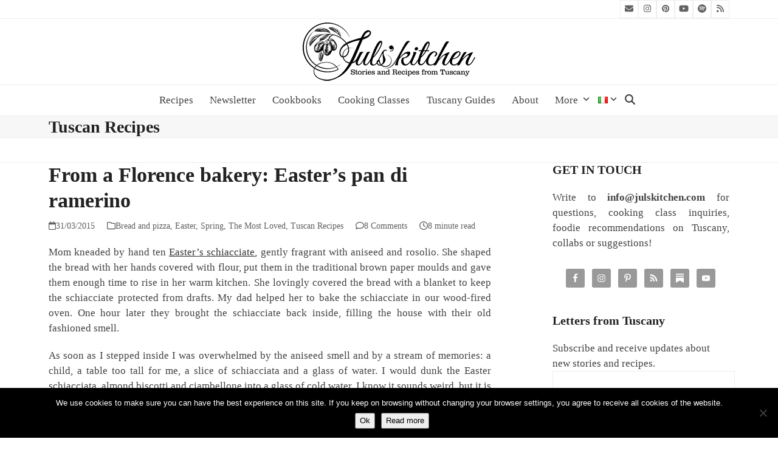

--- FILE ---
content_type: text/html; charset=UTF-8
request_url: https://en.julskitchen.com/tuscany/pan-di-ramerino
body_size: 53829
content:
<!DOCTYPE html><html lang="en-US" class="wpex-classic-style"><head><meta charset="UTF-8"><link rel="profile" href="http://gmpg.org/xfn/11"><meta name='robots' content='index, follow, max-image-preview:large, max-snippet:-1, max-video-preview:-1' /><meta name="viewport" content="width=device-width, initial-scale=1"><title>From a Florence bakery: Easter&#039;s pan di ramerino - Juls&#039; Kitchen</title><meta name="description" content="Pan di ramerino is a Florentine Easter bread which belongs to the Tuscan tradition of sweet breads, enriched with spices, olive oil, raisins, walnuts..." /><link rel="canonical" href="https://en.julskitchen.com/tuscany/pan-di-ramerino" /><meta property="og:locale" content="en_US" /><meta property="og:type" content="article" /><meta property="og:title" content="From a Florence bakery: Easter&#039;s pan di ramerino - Juls&#039; Kitchen" /><meta property="og:description" content="Pan di ramerino is a Florentine Easter bread which belongs to the Tuscan tradition of sweet breads, enriched with spices, olive oil, raisins, walnuts..." /><meta property="og:url" content="https://en.julskitchen.com/tuscany/pan-di-ramerino" /><meta property="og:site_name" content="Juls&#039; Kitchen" /><meta property="article:publisher" content="https://www.facebook.com/julskitchen/" /><meta property="article:author" content="https://www.facebook.com/giulia.scarpaleggia" /><meta property="article:published_time" content="2015-03-31T11:14:52+00:00" /><meta property="article:modified_time" content="2023-01-10T15:51:31+00:00" /><meta property="og:image" content="https://en.julskitchen.com/wp-content/uploads/sites/2/2015/03/20220411-Pan-di-ramerino-026-min.jpg" /><meta property="og:image:width" content="1267" /><meta property="og:image:height" content="1900" /><meta property="og:image:type" content="image/jpeg" /><meta name="author" content="Giulia" /><meta name="twitter:card" content="summary_large_image" /><meta name="twitter:creator" content="@julskitchen" /><meta name="twitter:site" content="@julskitchen" /><meta name="twitter:label1" content="Written by" /><meta name="twitter:data1" content="Giulia" /><meta name="twitter:label2" content="Est. reading time" /><meta name="twitter:data2" content="5 minutes" /> <script data-jetpack-boost="ignore" type="application/ld+json" class="yoast-schema-graph">{"@context":"https://schema.org","@graph":[{"@type":"Article","@id":"https://en.julskitchen.com/tuscany/pan-di-ramerino#article","isPartOf":{"@id":"https://en.julskitchen.com/tuscany/pan-di-ramerino"},"author":{"name":"Giulia","@id":"https://en.julskitchen.com/#/schema/person/120cd750071b550142d2133949e37775"},"headline":"From a Florence bakery: Easter&#8217;s pan di ramerino","datePublished":"2015-03-31T11:14:52+00:00","dateModified":"2023-01-10T15:51:31+00:00","wordCount":1477,"commentCount":8,"publisher":{"@id":"https://en.julskitchen.com/#organization"},"image":{"@id":"https://en.julskitchen.com/tuscany/pan-di-ramerino#primaryimage"},"thumbnailUrl":"https://i0.wp.com/en.julskitchen.com/wp-content/uploads/sites/2/2015/03/20220411-Pan-di-ramerino-026-min.jpg?fit=1267%2C1900&ssl=1","keywords":["flour","olive oil","raisins","rosemary","sugar","yeast"],"articleSection":["Bread and pizza","Easter","Spring","The Most Loved","Tuscan Recipes"],"inLanguage":"en-US","potentialAction":[{"@type":"CommentAction","name":"Comment","target":["https://en.julskitchen.com/tuscany/pan-di-ramerino#respond"]}]},{"@type":"WebPage","@id":"https://en.julskitchen.com/tuscany/pan-di-ramerino","url":"https://en.julskitchen.com/tuscany/pan-di-ramerino","name":"From a Florence bakery: Easter's pan di ramerino - Juls&#039; Kitchen","isPartOf":{"@id":"https://en.julskitchen.com/#website"},"primaryImageOfPage":{"@id":"https://en.julskitchen.com/tuscany/pan-di-ramerino#primaryimage"},"image":{"@id":"https://en.julskitchen.com/tuscany/pan-di-ramerino#primaryimage"},"thumbnailUrl":"https://i0.wp.com/en.julskitchen.com/wp-content/uploads/sites/2/2015/03/20220411-Pan-di-ramerino-026-min.jpg?fit=1267%2C1900&ssl=1","datePublished":"2015-03-31T11:14:52+00:00","dateModified":"2023-01-10T15:51:31+00:00","description":"Pan di ramerino is a Florentine Easter bread which belongs to the Tuscan tradition of sweet breads, enriched with spices, olive oil, raisins, walnuts...","breadcrumb":{"@id":"https://en.julskitchen.com/tuscany/pan-di-ramerino#breadcrumb"},"inLanguage":"en-US","potentialAction":[{"@type":"ReadAction","target":["https://en.julskitchen.com/tuscany/pan-di-ramerino"]}]},{"@type":"ImageObject","inLanguage":"en-US","@id":"https://en.julskitchen.com/tuscany/pan-di-ramerino#primaryimage","url":"https://i0.wp.com/en.julskitchen.com/wp-content/uploads/sites/2/2015/03/20220411-Pan-di-ramerino-026-min.jpg?fit=1267%2C1900&ssl=1","contentUrl":"https://i0.wp.com/en.julskitchen.com/wp-content/uploads/sites/2/2015/03/20220411-Pan-di-ramerino-026-min.jpg?fit=1267%2C1900&ssl=1","width":1267,"height":1900},{"@type":"BreadcrumbList","@id":"https://en.julskitchen.com/tuscany/pan-di-ramerino#breadcrumb","itemListElement":[{"@type":"ListItem","position":1,"name":"Home","item":"https://en.julskitchen.com/"},{"@type":"ListItem","position":2,"name":"Blog","item":"https://en.julskitchen.com/blog"},{"@type":"ListItem","position":3,"name":"Blog","item":"https://en.julskitchen.com/blog"},{"@type":"ListItem","position":4,"name":"From a Florence bakery:&hellip;"}]},{"@type":"WebSite","@id":"https://en.julskitchen.com/#website","url":"https://en.julskitchen.com/","name":"Juls&#039; Kitchen","description":"Stories and Recipes in Tuscany","publisher":{"@id":"https://en.julskitchen.com/#organization"},"potentialAction":[{"@type":"SearchAction","target":{"@type":"EntryPoint","urlTemplate":"https://en.julskitchen.com/?s={search_term_string}"},"query-input":{"@type":"PropertyValueSpecification","valueRequired":true,"valueName":"search_term_string"}}],"inLanguage":"en-US"},{"@type":"Organization","@id":"https://en.julskitchen.com/#organization","name":"Juls' Kitchen","url":"https://en.julskitchen.com/","logo":{"@type":"ImageObject","inLanguage":"en-US","@id":"https://en.julskitchen.com/#/schema/logo/image/","url":"https://en.julskitchen.com/wp-content/uploads/sites/2/2016/10/JulsKitchen-logo.png","contentUrl":"https://en.julskitchen.com/wp-content/uploads/sites/2/2016/10/JulsKitchen-logo.png","width":300,"height":108,"caption":"Juls' Kitchen"},"image":{"@id":"https://en.julskitchen.com/#/schema/logo/image/"},"sameAs":["https://www.facebook.com/julskitchen/","https://x.com/julskitchen","https://instagram.com/julskitchen/","https://pinterest.com/julskitchen/","https://www.youtube.com/user/Julsi1981/videos"]},{"@type":"Person","@id":"https://en.julskitchen.com/#/schema/person/120cd750071b550142d2133949e37775","name":"Giulia","image":{"@type":"ImageObject","inLanguage":"en-US","@id":"https://en.julskitchen.com/#/schema/person/image/","url":"https://secure.gravatar.com/avatar/360f39c5a0941b1c445beca68314e6d294004550e4aef0ddfd5daca5753e635d?s=96&d=mm&r=g","contentUrl":"https://secure.gravatar.com/avatar/360f39c5a0941b1c445beca68314e6d294004550e4aef0ddfd5daca5753e635d?s=96&d=mm&r=g","caption":"Giulia"},"sameAs":["https://www.facebook.com/giulia.scarpaleggia","https://x.com/julskitchen"],"url":"https://en.julskitchen.com/author/giulia"},{"@type":"Recipe","name":"Pan di ramerino","author":{"@type":"Person","name":"Giulia"},"description":"","datePublished":"2015-03-31T12:14:52+00:00","image":["https://en.julskitchen.com/wp-content/uploads/sites/2/2015/03/20220411-Pan-di-ramerino-026.jpg","https://en.julskitchen.com/wp-content/uploads/sites/2/2015/03/20220411-Pan-di-ramerino-026-500x500.jpg","https://en.julskitchen.com/wp-content/uploads/sites/2/2015/03/20220411-Pan-di-ramerino-026-500x375.jpg","https://en.julskitchen.com/wp-content/uploads/sites/2/2015/03/20220411-Pan-di-ramerino-026-480x270.jpg"],"recipeYield":["20","20 buns + 1 loaf"],"prepTime":"PT1680M","cookTime":"PT20M","totalTime":"PT1700M","recipeIngredient":["200 g bread flour","100 g lukewarm water","2 g fresh brewer&#39;s yeast","300 g biga","5 g fresh brewer&#39;s yeast","800 g bread flour (300 W)","100 g sugar","400 g lukewarm water","20 g salt","180 g extra virgin olive oil","300 g raisins","1 small glass vinsanto (or any sweet wine)","10 g rosemary","1  egg","150 g sugar","150 g water","½  vanilla bean"],"recipeInstructions":[{"@type":"HowToSection","name":"The day before: make the first dough.","itemListElement":[{"@type":"HowToStep","text":"In a medium bowl dissolve the fresh brewer's yeast with the lukewarm water and mix in the flour until incorporated. Cover the bowl with cling film and leave to mature at room temperature for 20 - 24 hours.","name":"In a medium bowl dissolve the fresh brewer's yeast with the lukewarm water and mix in the flour until incorporated. Cover the bowl with cling film and leave to mature at room temperature for 20 - 24 hours.","url":"https://en.julskitchen.com/tuscany/pan-di-ramerino#wprm-recipe-16550-step-0-0"}]},{"@type":"HowToSection","name":"The same day: make the buns.","itemListElement":[{"@type":"HowToStep","text":"Soak the raisins in vin santo and add some water, enough to cover them. Soak for an hour, then drain and squeeze the raisins.","name":"Soak the raisins in vin santo and add some water, enough to cover them. Soak for an hour, then drain and squeeze the raisins.","url":"https://en.julskitchen.com/tuscany/pan-di-ramerino#wprm-recipe-16550-step-1-0"},{"@type":"HowToStep","text":"Chop finely the rosemary and put it in a pan with the olive oil. Heat the olive oil over low heat. As soon as the rosemary begins to fry, turn the heat off. Let it cool down lightly.","name":"Chop finely the rosemary and put it in a pan with the olive oil. Heat the olive oil over low heat. As soon as the rosemary begins to fry, turn the heat off. Let it cool down lightly.","url":"https://en.julskitchen.com/tuscany/pan-di-ramerino#wprm-recipe-16550-step-1-1"},{"@type":"HowToStep","text":"Dissolve the fresh brewer's yeast with half of the water. Add the first dough, the flour and the sugar and mix with the dough hook for about 5 minutes, then add the salt and keep kneading adding the water slowly until the dough is smooth and not sticking. You can also do it by hand with a lot of patience. It is a long job, but completely doable.","name":"Dissolve the fresh brewer's yeast with half of the water. Add the first dough, the flour and the sugar and mix with the dough hook for about 5 minutes, then add the salt and keep kneading adding the water slowly until the dough is smooth and not sticking. You can also do it by hand with a lot of patience. It is a long job, but completely doable.","url":"https://en.julskitchen.com/tuscany/pan-di-ramerino#wprm-recipe-16550-step-1-2"},{"@type":"HowToStep","text":"Add the rosemary and the olive oil and knead with the dough hook at low speed for about ten minutes, until the mixture has completely absorbed the olive oil, has become smooth and not too sticky.","name":"Add the rosemary and the olive oil and knead with the dough hook at low speed for about ten minutes, until the mixture has completely absorbed the olive oil, has become smooth and not too sticky.","url":"https://en.julskitchen.com/tuscany/pan-di-ramerino#wprm-recipe-16550-step-1-3"},{"@type":"HowToStep","text":"In the last 5 minutes add the raisins and knead just enough to incorporate them.","name":"In the last 5 minutes add the raisins and knead just enough to incorporate them.","url":"https://en.julskitchen.com/tuscany/pan-di-ramerino#wprm-recipe-16550-step-1-4"},{"@type":"HowToStep","text":"Transfer the dough in a greased bowl and let it relax for about 15 minutes in a warm place, as in the closed oven with the little light on.","name":"Transfer the dough in a greased bowl and let it relax for about 15 minutes in a warm place, as in the closed oven with the little light on.","url":"https://en.julskitchen.com/tuscany/pan-di-ramerino#wprm-recipe-16550-step-1-5"},{"@type":"HowToStep","text":"After this much required rest you can shape the buns, dividing the dough into pieces of 65 g each.","name":"After this much required rest you can shape the buns, dividing the dough into pieces of 65 g each.","url":"https://en.julskitchen.com/tuscany/pan-di-ramerino#wprm-recipe-16550-step-1-6"},{"@type":"HowToStep","text":"Now you can shape the buns following the links I provided in this post. It's not hard, you just need some practice.","name":"Now you can shape the buns following the links I provided in this post. It's not hard, you just need some practice.","url":"https://en.julskitchen.com/tuscany/pan-di-ramerino#wprm-recipe-16550-step-1-7"},{"@type":"HowToStep","text":"Arrange the round buns in two baking sheets lined with parchment paper, allowing them enough space to rise.","name":"Arrange the round buns in two baking sheets lined with parchment paper, allowing them enough space to rise.","url":"https://en.julskitchen.com/tuscany/pan-di-ramerino#wprm-recipe-16550-step-1-8"},{"@type":"HowToStep","text":"Beat an egg with a tablespoon of water and brush gently each bun. Let them rise again for about 25 minutes, then carve them with a cross just like in the picture and brush again with the egg wash.","name":"Beat an egg with a tablespoon of water and brush gently each bun. Let them rise again for about 25 minutes, then carve them with a cross just like in the picture and brush again with the egg wash.","url":"https://en.julskitchen.com/tuscany/pan-di-ramerino#wprm-recipe-16550-step-1-9"},{"@type":"HowToStep","text":"Let them rise again until doubled in size.","name":"Let them rise again until doubled in size.","url":"https://en.julskitchen.com/tuscany/pan-di-ramerino#wprm-recipe-16550-step-1-10"},{"@type":"HowToStep","text":"Preheat oven to 180°C and bake the buns for about 15-20 minutes, until they are golden and well puffed.","name":"Preheat oven to 180°C and bake the buns for about 15-20 minutes, until they are golden and well puffed.","url":"https://en.julskitchen.com/tuscany/pan-di-ramerino#wprm-recipe-16550-step-1-11"},{"@type":"HowToStep","text":"Meanwhile, prepare the sugar syrup: boil for about 10 minutes over medium heat the water with the sugar and the open and scraped vanilla bean.","name":"Meanwhile, prepare the sugar syrup: boil for about 10 minutes over medium heat the water with the sugar and the open and scraped vanilla bean.","url":"https://en.julskitchen.com/tuscany/pan-di-ramerino#wprm-recipe-16550-step-1-12"},{"@type":"HowToStep","text":"As soon as you take the buns out of the oven, brush them with the hot sugar syrup and let them dry completely.","name":"As soon as you take the buns out of the oven, brush them with the hot sugar syrup and let them dry completely.","url":"https://en.julskitchen.com/tuscany/pan-di-ramerino#wprm-recipe-16550-step-1-13"},{"@type":"HowToStep","text":"They are irresistible eaten just out of the oven, but they will keep well for 5-6 days into a tin box or in a Ziploc bag.","name":"They are irresistible eaten just out of the oven, but they will keep well for 5-6 days into a tin box or in a Ziploc bag.","url":"https://en.julskitchen.com/tuscany/pan-di-ramerino#wprm-recipe-16550-step-1-14"}]}],"aggregateRating":{"@type":"AggregateRating","ratingValue":"5","ratingCount":"2","reviewCount":"1"},"review":[{"@type":"Review","reviewRating":{"@type":"Rating","ratingValue":"5"},"reviewBody":"Thanks for this recipe Juls, these Easter Buns were unbelievably tasty!\r\n I mixed some spices into the flour as well - ginger, cinnamon, and nutmeg.  I also soaked the fruit over night in sweet wine and a little orange liqueur, then drained the excess liquid off the fruit the next morning. I used this left over liquid, together with a pinch of cinnamon as part of the glaze.  The glaze had a lovely fragrant flavour, and the buns are versatile - we had them with coffee, Prosecco, and sweet wine on different occasions.  They went well with all of these.   I gave most of the buns away to friends over Easter, who all loved them, will definitely make them again.","author":{"@type":"Person","name":"Ross"},"datePublished":"2015-04-17"}],"recipeCategory":["Bread"],"recipeCuisine":["Tuscan"],"@id":"https://en.julskitchen.com/tuscany/pan-di-ramerino#recipe","isPartOf":{"@id":"https://en.julskitchen.com/tuscany/pan-di-ramerino#article"},"mainEntityOfPage":"https://en.julskitchen.com/tuscany/pan-di-ramerino"}]}</script> <link rel='dns-prefetch' href='//static.addtoany.com' /><link rel='dns-prefetch' href='//www.googletagmanager.com' /><link rel='dns-prefetch' href='//stats.wp.com' /><link rel='dns-prefetch' href='//facebook.com' /><link rel='dns-prefetch' href='//graph.facebook.com' /><link rel='dns-prefetch' href='//pinterest.com' /><link rel='dns-prefetch' href='//cdn.onesignal.com' /><link rel='dns-prefetch' href='//www.google-analytics.com' /><link rel='dns-prefetch' href='//fonts.gstatic.com' /><link rel='preconnect' href='//i0.wp.com' /><link rel='preconnect' href='//c0.wp.com' /><link rel="alternate" type="application/rss+xml" title="Juls&#039; Kitchen &raquo; Feed" href="https://en.julskitchen.com/feed" /><link rel="alternate" type="application/rss+xml" title="Juls&#039; Kitchen &raquo; Comments Feed" href="https://en.julskitchen.com/comments/feed" /><link rel="alternate" type="application/rss+xml" title="Juls&#039; Kitchen &raquo; From a Florence bakery: Easter&#8217;s pan di ramerino Comments Feed" href="https://en.julskitchen.com/tuscany/pan-di-ramerino/feed" /><link rel="alternate" title="oEmbed (JSON)" type="application/json+oembed" href="https://en.julskitchen.com/wp-json/oembed/1.0/embed?url=https%3A%2F%2Fen.julskitchen.com%2Ftuscany%2Fpan-di-ramerino" /><link rel="alternate" title="oEmbed (XML)" type="text/xml+oembed" href="https://en.julskitchen.com/wp-json/oembed/1.0/embed?url=https%3A%2F%2Fen.julskitchen.com%2Ftuscany%2Fpan-di-ramerino&#038;format=xml" /><style id='wp-img-auto-sizes-contain-inline-css'>img:is([sizes=auto i],[sizes^="auto," i]){contain-intrinsic-size:3000px 1500px}</style><link data-optimized="1" rel='stylesheet' id='dashicons-css' href='https://en.julskitchen.com/wp-content/litespeed/css/2/5c257bdd656aef93a903ca37c4bd1bd1.css?ver=d1bd1' media='all' /><link data-optimized="1" rel='stylesheet' id='wp-jquery-ui-dialog-css' href='https://en.julskitchen.com/wp-content/litespeed/css/2/999b9ee68051853d1f9fc3596fb61862.css?ver=61862' media='all' /><link data-optimized="1" rel='stylesheet' id='js_composer_front-css' href='https://en.julskitchen.com/wp-content/litespeed/css/2/211d3c1249f78b9a5839ec52c7987ed1.css?ver=28475' media='all' /><link data-optimized="1" rel='stylesheet' id='wpsbc-style-css' href='https://en.julskitchen.com/wp-content/litespeed/css/2/ccad73d9b947dab598a431e1cb15f2e3.css?ver=ebe03' media='all' /><link data-optimized="1" rel='stylesheet' id='wprm-public-css' href='https://en.julskitchen.com/wp-content/litespeed/css/2/42ea9520275bcbee70a19d93be28a1ac.css?ver=3a40d' media='all' /><link data-optimized="1" rel='stylesheet' id='wprmp-public-css' href='https://en.julskitchen.com/wp-content/litespeed/css/2/2718ec5beb55c7c7d041d22dbbb76a97.css?ver=cd83c' media='all' /><link data-optimized="1" rel='stylesheet' id='contact-form-7-css' href='https://en.julskitchen.com/wp-content/litespeed/css/2/ed35cb9eae7b69c62c2a4113bf223024.css?ver=ae3ed' media='all' /><link data-optimized="1" rel='stylesheet' id='cookie-notice-front-css' href='https://en.julskitchen.com/wp-content/litespeed/css/2/d058aed4a0bff84c3c1c518f4c72b469.css?ver=fabb8' media='all' /><link data-optimized="1" rel='stylesheet' id='symple_shortcode_styles-css' href='https://en.julskitchen.com/wp-content/litespeed/css/2/293471a9fb3ac35ba2c74f5ddfc90ce8.css?ver=d9d10' media='all' /><link data-optimized="1" rel='stylesheet' id='parent-style-css' href='https://en.julskitchen.com/wp-content/litespeed/css/2/21264d5f6fce992d9429805f13a2c1f2.css?ver=9c5b2' media='all' /><link data-optimized="1" rel='stylesheet' id='wpex-style-css' href='https://en.julskitchen.com/wp-content/litespeed/css/2/f2a7c8b891e8c6d155ce89c0d8b9a0db.css?ver=2f819' media='all' /><link data-optimized="1" rel='stylesheet' id='wpex-mobile-menu-breakpoint-max-css' href='https://en.julskitchen.com/wp-content/litespeed/css/2/132d7047b11d3d78615868aa38a3509a.css?ver=089da' media='only screen and (max-width:959px)' /><link data-optimized="1" rel='stylesheet' id='wpex-mobile-menu-breakpoint-min-css' href='https://en.julskitchen.com/wp-content/litespeed/css/2/89277dfecbfb6913f73b7a3da7db6dd6.css?ver=f66cb' media='only screen and (min-width:960px)' /><link data-optimized="1" rel='stylesheet' id='vcex-shortcodes-css' href='https://en.julskitchen.com/wp-content/litespeed/css/2/9a4b6e0c28d9100c29bb25fa6369d453.css?ver=96a66' media='all' /><link data-optimized="1" rel='stylesheet' id='simple-social-icons-font-css' href='https://en.julskitchen.com/wp-content/litespeed/css/2/b24054da942d6864d57e3b0ca8d4726c.css?ver=f58d0' media='all' /><link data-optimized="1" rel='stylesheet' id='yarpp-thumbnails-css' href='https://en.julskitchen.com/wp-content/litespeed/css/2/c3acfb590f8b0c2125ba2d060e4fa9ab.css?ver=b739d' media='all' /><style id='yarpp-thumbnails-inline-css'>.yarpp-thumbnails-horizontal .yarpp-thumbnail{width:130px;height:170px;margin:5px;margin-left:0}.yarpp-thumbnail>img,.yarpp-thumbnail-default{width:120px;height:120px;margin:5px}.yarpp-thumbnails-horizontal .yarpp-thumbnail-title{margin:7px;margin-top:0;width:120px}.yarpp-thumbnail-default>img{min-height:120px;min-width:120px}</style><link data-optimized="1" rel='stylesheet' id='wpex-wpbakery-css' href='https://en.julskitchen.com/wp-content/litespeed/css/2/cb5b69a55108172445f21d7863d11c87.css?ver=0fcaa' media='all' /><link data-optimized="1" rel='stylesheet' id='addtoany-css' href='https://en.julskitchen.com/wp-content/litespeed/css/2/31f664ed0615ff254456b940f9b39fd6.css?ver=ed386' media='all' /><link rel="https://api.w.org/" href="https://en.julskitchen.com/wp-json/" /><link rel="alternate" title="JSON" type="application/json" href="https://en.julskitchen.com/wp-json/wp/v2/posts/7738" /><link rel="EditURI" type="application/rsd+xml" title="RSD" href="https://en.julskitchen.com/xmlrpc.php?rsd" /><link rel='shortlink' href='https://en.julskitchen.com/?p=7738' /><meta name="generator" content="Site Kit by Google 1.170.0" /><link rel="alternate" href="https://en.julskitchen.com/tuscany/pan-di-ramerino" hreflang="en" /><link rel="alternate" href="https://it.julskitchen.com/dolci/pan-di-ramerino" hreflang="it" /><style type="text/css">.tippy-box[data-theme~="wprm"]{background-color:#333;color:#FFF}.tippy-box[data-theme~="wprm"][data-placement^="top"]>.tippy-arrow::before{border-top-color:#333}.tippy-box[data-theme~="wprm"][data-placement^="bottom"]>.tippy-arrow::before{border-bottom-color:#333}.tippy-box[data-theme~="wprm"][data-placement^="left"]>.tippy-arrow::before{border-left-color:#333}.tippy-box[data-theme~="wprm"][data-placement^="right"]>.tippy-arrow::before{border-right-color:#333}.tippy-box[data-theme~="wprm"] a{color:#FFF}.wprm-comment-rating svg{width:18px!important;height:18px!important}img.wprm-comment-rating{width:90px!important;height:18px!important}body{--comment-rating-star-color:#343434}body{--wprm-popup-font-size:16px}body{--wprm-popup-background:#ffffff}body{--wprm-popup-title:#000000}body{--wprm-popup-content:#444444}body{--wprm-popup-button-background:#444444}body{--wprm-popup-button-text:#ffffff}body{--wprm-popup-accent:#747B2D}</style><style type="text/css">.wprm-glossary-term{color:#5A822B;text-decoration:underline;cursor:help}</style><style type="text/css"></style><style>img#wpstats{display:none}</style><link rel="icon" href="https://i0.wp.com/en.julskitchen.com/wp-content/uploads/sites/2/2016/10/julskitchen-favicon-32x32.png?fit=32%2C32&#038;ssl=1" sizes="32x32"><link rel="shortcut icon" href="https://i0.wp.com/en.julskitchen.com/wp-content/uploads/sites/2/2016/10/julskitchen-favicon-32x32.png?fit=32%2C32&#038;ssl=1"><link rel="apple-touch-icon" href="https://i0.wp.com/en.julskitchen.com/wp-content/uploads/sites/2/2016/10/julskitchen-favicon-57x57.png?fit=57%2C57&#038;ssl=1" sizes="57x57" ><link rel="apple-touch-icon" href="https://i0.wp.com/en.julskitchen.com/wp-content/uploads/sites/2/2016/10/julskitchen-favicon-76x76.png?fit=76%2C76&#038;ssl=1" sizes="76x76" ><link rel="apple-touch-icon" href="https://i0.wp.com/en.julskitchen.com/wp-content/uploads/sites/2/2016/10/julskitchen-favicon-120x120.png?fit=120%2C120&#038;ssl=1" sizes="120x120"><link rel="apple-touch-icon" href="https://i0.wp.com/en.julskitchen.com/wp-content/uploads/sites/2/2016/10/julskitchen-favicon-152x152.png?fit=152%2C152&#038;ssl=1" sizes="114x114"><noscript><style>body:not(.content-full-screen) .wpex-vc-row-stretched[data-vc-full-width-init="false"]{visibility:visible;}</style></noscript><style id="wp-custom-css">p a:link{text-decoration:underline}p a:hover{color:red;text-decoration:underline}p a:active{color:blue;text-decoration:underline}.grecaptcha-badge{visibility:hidden}</style><noscript><style>.wpb_animate_when_almost_visible { opacity: 1; }</style></noscript><style data-type="wpex-css" id="wpex-css">:root{--wpex-body-font-family:Garamond,serif;--wpex-body-font-size:17px}#site-logo .site-logo-text{font-family:'Black Ops One'}.main-navigation-ul .link-inner{font-size:17px;text-transform:capitalize}:root{--wpex-bg-color:#ffffff;--wpex-accent:#383838;--wpex-accent-alt:#383838;--wpex-link-decoration-line:underline;--wpex-link-color:#353535;--wpex-hover-heading-link-color:#353535;--wpex-hover-link-color:#c00d0e;--wpex-dropmenu-colored-top-border-color:#ffffff;--wpex-vc-column-inner-margin-bottom:40px}.site-boxed{--wpex-bg-color:#ffffff}:root,.site-boxed.wpex-responsive #wrap{--wpex-container-width:1120px}#site-navigation-wrap{--wpex-hover-main-nav-link-color:#383838;--wpex-active-main-nav-link-color:#383838}#footer{--wpex-surface-1:#ffffff;background-color:#fff}#footer-bottom{background-color:#efefef}@media only screen and (min-width:960px){:root{--wpex-content-area-width:65%;--wpex-primary-sidebar-width:26%}}</style><link data-optimized="1" rel='stylesheet' id='yarppRelatedCss-css' href='https://en.julskitchen.com/wp-content/litespeed/css/2/80672d12ba9ea53d741140c4967a4a79.css?ver=bb5dc' media='all' /><link data-optimized="1" rel='stylesheet' id='wpex-google-font-black-ops-one-css' href='https://en.julskitchen.com/wp-content/litespeed/css/2/20b1f1a06f9e53bb42980e33daecf450.css?ver=cf450' media='all' /></head><body class="wp-singular post-template-default single single-post postid-7738 single-format-standard wp-custom-logo wp-embed-responsive wp-theme-Total wp-child-theme-julskitchen cookies-not-set symple-shortcodes  symple-shortcodes-responsive wpex-theme wpex-responsive full-width-main-layout no-composer wpex-live-site site-full-width content-right-sidebar has-sidebar has-topbar post-in-category-bread post-in-category-easter post-in-category-spring post-in-category-the-most-loved post-in-category-tuscany sidebar-widget-icons hasnt-overlay-header has-mobile-menu wpex-mobile-toggle-menu-fixed_top wpex-no-js wpb-js-composer js-comp-ver-8.7.2 vc_responsive">
<a href="#content" class="skip-to-content">Skip to content</a>
<span data-ls_id="#site_top" tabindex="-1"></span><div id="wpex-mobile-menu-fixed-top" class="wpex-mobile-menu-toggle show-at-mm-breakpoint wpex-flex wpex-items-center wpex-fixed wpex-sticky-el-offset wpex-ls-offset wpex-z-dropdown wpex-top-0 wpex-inset-x-0 wpex-surface-dark"><div class="container"><div class="wpex-flex wpex-items-center wpex-justify-between wpex-text-white wpex-child-inherit-color wpex-text-md"><div id="wpex-mobile-menu-fixed-top-toggle-wrap" class="wpex-flex-grow">
<a href="#mobile-menu" class="mobile-menu-toggle wpex-no-underline" role="button" aria-expanded="false"><span class="wpex-mr-10 wpex-icon" aria-hidden="true"><svg xmlns="http://www.w3.org/2000/svg" viewBox="0 0 448 512"><path d="M0 96C0 78.3 14.3 64 32 64H416c17.7 0 32 14.3 32 32s-14.3 32-32 32H32C14.3 128 0 113.7 0 96zM0 256c0-17.7 14.3-32 32-32H416c17.7 0 32 14.3 32 32s-14.3 32-32 32H32c-17.7 0-32-14.3-32-32zM448 416c0 17.7-14.3 32-32 32H32c-17.7 0-32-14.3-32-32s14.3-32 32-32H416c17.7 0 32 14.3 32 32z"/></svg></span><span class="wpex-text">Menu</span></a></div></div></div></div><div id="outer-wrap" class="wpex-overflow-clip"><div id="wrap" class="wpex-clr"><div id="top-bar-wrap" class="wpex-border-b wpex-border-main wpex-border-solid wpex-text-sm wpex-print-hidden"><div id="top-bar" class="container wpex-relative wpex-py-15 wpex-md-flex wpex-justify-between wpex-items-center wpex-text-center wpex-md-text-initial wpex-flex-row-reverse"><div id="top-bar-social" class="top-bar-right social-style-minimal"><ul id="top-bar-social-list" class="wpex-inline-flex wpex-flex-wrap wpex-gap-y-5 wpex-list-none wpex-m-0 wpex-last-mr-0 wpex-gap-x-5 wpex-justify-center wpex-md-justify-start"><li class="top-bar-social-list__item"><a href="https://julskitchen.substack.com/" target="_blank" class="top-bar-social-list__link wpex-email wpex-social-btn wpex-social-btn-minimal wpex-social-color-hover" rel="noopener noreferrer"><span class="wpex-icon" aria-hidden="true"><svg xmlns="http://www.w3.org/2000/svg" viewBox="0 0 512 512"><path d="M48 64C21.5 64 0 85.5 0 112c0 15.1 7.1 29.3 19.2 38.4L236.8 313.6c11.4 8.5 27 8.5 38.4 0L492.8 150.4c12.1-9.1 19.2-23.3 19.2-38.4c0-26.5-21.5-48-48-48H48zM0 176V384c0 35.3 28.7 64 64 64H448c35.3 0 64-28.7 64-64V176L294.4 339.2c-22.8 17.1-54 17.1-76.8 0L0 176z"/></svg></span><span class="screen-reader-text">Email</span></a></li><li class="top-bar-social-list__item"><a href="//instagram.com/julskitchen/" target="_blank" class="top-bar-social-list__link wpex-instagram wpex-social-btn wpex-social-btn-minimal wpex-social-color-hover" rel="noopener noreferrer"><span class="wpex-icon" aria-hidden="true"><svg xmlns="http://www.w3.org/2000/svg" viewBox="0 0 448 512"><path d="M224.1 141c-63.6 0-114.9 51.3-114.9 114.9s51.3 114.9 114.9 114.9S339 319.5 339 255.9 287.7 141 224.1 141zm0 189.6c-41.1 0-74.7-33.5-74.7-74.7s33.5-74.7 74.7-74.7 74.7 33.5 74.7 74.7-33.6 74.7-74.7 74.7zm146.4-194.3c0 14.9-12 26.8-26.8 26.8-14.9 0-26.8-12-26.8-26.8s12-26.8 26.8-26.8 26.8 12 26.8 26.8zm76.1 27.2c-1.7-35.9-9.9-67.7-36.2-93.9-26.2-26.2-58-34.4-93.9-36.2-37-2.1-147.9-2.1-184.9 0-35.8 1.7-67.6 9.9-93.9 36.1s-34.4 58-36.2 93.9c-2.1 37-2.1 147.9 0 184.9 1.7 35.9 9.9 67.7 36.2 93.9s58 34.4 93.9 36.2c37 2.1 147.9 2.1 184.9 0 35.9-1.7 67.7-9.9 93.9-36.2 26.2-26.2 34.4-58 36.2-93.9 2.1-37 2.1-147.8 0-184.8zM398.8 388c-7.8 19.6-22.9 34.7-42.6 42.6-29.5 11.7-99.5 9-132.1 9s-102.7 2.6-132.1-9c-19.6-7.8-34.7-22.9-42.6-42.6-11.7-29.5-9-99.5-9-132.1s-2.6-102.7 9-132.1c7.8-19.6 22.9-34.7 42.6-42.6 29.5-11.7 99.5-9 132.1-9s102.7-2.6 132.1 9c19.6 7.8 34.7 22.9 42.6 42.6 11.7 29.5 9 99.5 9 132.1s2.7 102.7-9 132.1z"/></svg></span><span class="screen-reader-text">Instagram</span></a></li><li class="top-bar-social-list__item"><a href="//pinterest.com/julskitchen/" target="_blank" class="top-bar-social-list__link wpex-pinterest wpex-social-btn wpex-social-btn-minimal wpex-social-color-hover" rel="noopener noreferrer"><span class="wpex-icon" aria-hidden="true"><svg xmlns="http://www.w3.org/2000/svg" viewBox="0 0 27 32"><path d="M27.429 16q0 3.732-1.839 6.884t-4.991 4.991-6.884 1.839q-1.982 0-3.893-0.571 1.054-1.661 1.393-2.929 0.161-0.607 0.964-3.768 0.357 0.696 1.304 1.205t2.036 0.509q2.161 0 3.857-1.223t2.625-3.366 0.929-4.821q0-2.036-1.063-3.821t-3.080-2.911-4.554-1.125q-1.875 0-3.5 0.518t-2.759 1.375-1.946 1.973-1.196 2.313-0.384 2.393q0 1.857 0.714 3.268t2.089 1.982q0.536 0.214 0.679-0.357 0.036-0.125 0.143-0.554t0.143-0.536q0.107-0.411-0.196-0.768-0.911-1.089-0.911-2.696 0-2.696 1.866-4.634t4.884-1.938q2.696 0 4.205 1.464t1.509 3.804q0 3.036-1.223 5.161t-3.134 2.125q-1.089 0-1.75-0.777t-0.411-1.866q0.143-0.625 0.473-1.67t0.536-1.839 0.205-1.348q0-0.893-0.482-1.482t-1.375-0.589q-1.107 0-1.875 1.018t-0.768 2.536q0 1.304 0.446 2.179l-1.768 7.464q-0.304 1.25-0.232 3.161-3.679-1.625-5.946-5.018t-2.268-7.554q0-3.732 1.839-6.884t4.991-4.991 6.884-1.839 6.884 1.839 4.991 4.991 1.839 6.884z"></path></svg></span><span class="screen-reader-text">Pinterest</span></a></li><li class="top-bar-social-list__item"><a href="//www.youtube.com/user/Julsi1981/videos" target="_blank" class="top-bar-social-list__link wpex-youtube wpex-social-btn wpex-social-btn-minimal wpex-social-color-hover" rel="noopener noreferrer"><span class="wpex-icon" aria-hidden="true"><svg xmlns="http://www.w3.org/2000/svg" viewBox="0 0 576 512"><path d="M549.7 124.1c-6.3-23.7-24.8-42.3-48.3-48.6C458.8 64 288 64 288 64S117.2 64 74.6 75.5c-23.5 6.3-42 24.9-48.3 48.6-11.4 42.9-11.4 132.3-11.4 132.3s0 89.4 11.4 132.3c6.3 23.7 24.8 41.5 48.3 47.8C117.2 448 288 448 288 448s170.8 0 213.4-11.5c23.5-6.3 42-24.2 48.3-47.8 11.4-42.9 11.4-132.3 11.4-132.3s0-89.4-11.4-132.3zm-317.5 213.5V175.2l142.7 81.2-142.7 81.2z"/></svg></span><span class="screen-reader-text">YouTube</span></a></li><li class="top-bar-social-list__item"><a href="https://open.spotify.com/show/3spXH4lExt2vx0K9fxYOfe?si=W25n-KP0QHy-B2csqJCQNg" target="_blank" class="top-bar-social-list__link wpex-spotify wpex-social-btn wpex-social-btn-minimal wpex-social-color-hover" rel="noopener noreferrer"><span class="wpex-icon" aria-hidden="true"><svg xmlns="http://www.w3.org/2000/svg" viewBox="0 0 496 512"><path d="M248 8C111.1 8 0 119.1 0 256s111.1 248 248 248 248-111.1 248-248S384.9 8 248 8zm100.7 364.9c-4.2 0-6.8-1.3-10.7-3.6-62.4-37.6-135-39.2-206.7-24.5-3.9 1-9 2.6-11.9 2.6-9.7 0-15.8-7.7-15.8-15.8 0-10.3 6.1-15.2 13.6-16.8 81.9-18.1 165.6-16.5 237 26.2 6.1 3.9 9.7 7.4 9.7 16.5s-7.1 15.4-15.2 15.4zm26.9-65.6c-5.2 0-8.7-2.3-12.3-4.2-62.5-37-155.7-51.9-238.6-29.4-4.8 1.3-7.4 2.6-11.9 2.6-10.7 0-19.4-8.7-19.4-19.4s5.2-17.8 15.5-20.7c27.8-7.8 56.2-13.6 97.8-13.6 64.9 0 127.6 16.1 177 45.5 8.1 4.8 11.3 11 11.3 19.7-.1 10.8-8.5 19.5-19.4 19.5zm31-76.2c-5.2 0-8.4-1.3-12.9-3.9-71.2-42.5-198.5-52.7-280.9-29.7-3.6 1-8.1 2.6-12.9 2.6-13.2 0-23.3-10.3-23.3-23.6 0-13.6 8.4-21.3 17.4-23.9 35.2-10.3 74.6-15.2 117.5-15.2 73 0 149.5 15.2 205.4 47.8 7.8 4.5 12.9 10.7 12.9 22.6 0 13.6-11 23.3-23.2 23.3z"/></svg></span><span class="screen-reader-text">Spotify</span></a></li><li class="top-bar-social-list__item"><a href="//feeds.feedburner.com/julskitchen/eng" target="_blank" class="top-bar-social-list__link wpex-rss wpex-social-btn wpex-social-btn-minimal wpex-social-color-hover" rel="noopener noreferrer"><span class="wpex-icon" aria-hidden="true"><svg xmlns="http://www.w3.org/2000/svg" viewBox="0 0 448 512"><path d="M0 64C0 46.3 14.3 32 32 32c229.8 0 416 186.2 416 416c0 17.7-14.3 32-32 32s-32-14.3-32-32C384 253.6 226.4 96 32 96C14.3 96 0 81.7 0 64zM0 416a64 64 0 1 1 128 0A64 64 0 1 1 0 416zM32 160c159.1 0 288 128.9 288 288c0 17.7-14.3 32-32 32s-32-14.3-32-32c0-123.7-100.3-224-224-224c-17.7 0-32-14.3-32-32s14.3-32 32-32z"/></svg></span><span class="screen-reader-text">RSS</span></a></li></ul></div></div></div><header id="site-header" class="header-three dyn-styles wpex-print-hidden wpex-relative wpex-clr"><div id="site-header-inner" class="header-three-inner header-padding container wpex-relative wpex-h-100 wpex-py-30 wpex-clr"><div id="site-logo" class="site-branding header-three-logo logo-padding wpex-flex wpex-items-center wpex-text-center wpex-justify-center"><div id="site-logo-inner" ><a id="site-logo-link" href="https://en.julskitchen.com/" rel="home" class="main-logo"><img src="https://en.julskitchen.com/wp-content/uploads/sites/2/2016/10/JulsKitchen-logo.png" alt="Juls&#039; Kitchen" class="logo-img wpex-h-auto wpex-max-w-100 wpex-align-middle" width="300" height="108" data-no-retina data-skip-lazy fetchpriority="high"></a></div></div></div><div id="site-navigation-wrap" class="navbar-style-three navbar-allows-inner-bg wpex-z-sticky navbar-fixed-line-height fixed-nav wpex-dropdown-top-border hide-at-mm-breakpoint wpex-clr wpex-print-hidden"><nav id="site-navigation" class="navigation main-navigation main-navigation-three container wpex-relative wpex-clr" aria-label="Main menu"><ul id="menu-main-down" class="main-navigation-ul dropdown-menu wpex-dropdown-menu wpex-dropdown-menu--onhover"><li id="menu-item-12951" class="menu-item menu-item-type-post_type menu-item-object-page menu-item-home menu-item-12951"><a href="https://en.julskitchen.com/"><span class="link-inner"><span class="fa fa-home"></span></span></a></li><li id="menu-item-12957" class="menu-item menu-item-type-post_type menu-item-object-page menu-item-12957"><a href="https://en.julskitchen.com/recipe-index"><span class="link-inner">Recipes</span></a></li><li id="menu-item-29826" class="menu-item menu-item-type-post_type menu-item-object-page menu-item-29826"><a href="https://en.julskitchen.com/newsletter"><span class="link-inner">Newsletter</span></a></li><li id="menu-item-41780" class="menu-item menu-item-type-post_type menu-item-object-page menu-item-41780"><a href="https://en.julskitchen.com/cookbooks/vegetables-the-italian-way"><span class="link-inner">Cookbooks</span></a></li><li id="menu-item-12959" class="menu-item menu-item-type-post_type menu-item-object-page menu-item-12959"><a href="https://en.julskitchen.com/tuscan-cooking-classes"><span class="link-inner">Cooking Classes</span></a></li><li id="menu-item-12954" class="menu-item menu-item-type-post_type menu-item-object-page menu-item-12954"><a href="https://en.julskitchen.com/discover-tuscany"><span class="link-inner">Tuscany Guides</span></a></li><li id="menu-item-13219" class="menu-item menu-item-type-post_type menu-item-object-page menu-item-13219"><a href="https://en.julskitchen.com/about"><span class="link-inner">About</span></a></li><li id="menu-item-37101" class="menu-item menu-item-type-custom menu-item-object-custom menu-item-has-children menu-item-37101 dropdown"><a href="#"><span class="link-inner">More <span class="nav-arrow top-level"><span class="nav-arrow__icon wpex-icon wpex-icon--xs" aria-hidden="true"><svg xmlns="http://www.w3.org/2000/svg" viewBox="0 0 448 512"><path d="M201.4 342.6c12.5 12.5 32.8 12.5 45.3 0l160-160c12.5-12.5 12.5-32.8 0-45.3s-32.8-12.5-45.3 0L224 274.7 86.6 137.4c-12.5-12.5-32.8-12.5-45.3 0s-12.5 32.8 0 45.3l160 160z"/></svg></span></span></span></a><ul class="sub-menu"><li id="menu-item-20208" class="menu-item menu-item-type-post_type menu-item-object-page menu-item-20208"><a href="https://en.julskitchen.com/podcast-cooking-with-an-italian-accent"><span class="link-inner">Podcast</span></a></li><li id="menu-item-12958" class="menu-item menu-item-type-post_type menu-item-object-page menu-item-12958"><a href="https://en.julskitchen.com/workshops-events"><span class="link-inner">Events</span></a></li><li id="menu-item-13218" class="menu-item menu-item-type-post_type menu-item-object-page menu-item-13218"><a href="https://en.julskitchen.com/media-kit"><span class="link-inner">Media-kit</span></a></li><li id="menu-item-12955" class="menu-item menu-item-type-post_type menu-item-object-page menu-item-12955"><a href="https://en.julskitchen.com/press"><span class="link-inner">Press</span></a></li><li id="menu-item-12953" class="menu-item menu-item-type-post_type menu-item-object-page menu-item-12953"><a href="https://en.julskitchen.com/contact"><span class="link-inner">Contact</span></a></li></ul></li><li class="menu-item menu-item-language"><a href="https://it.julskitchen.com/dolci/pan-di-ramerino" title="Change the language"><img data-lazyloaded="1" src="[data-uri]" data-src="https://it.julskitchen.com/wp-content/plugins/multisite-language-switcher/assets/flags/it.png" alt="it_IT"><noscript><img src="https://it.julskitchen.com/wp-content/plugins/multisite-language-switcher/assets/flags/it.png" alt="it_IT"></noscript></a></li><li id="menu-lang" class="menu-item"><a href="#"><span class="nav-arrow top-level"><span class="nav-arrow__icon wpex-icon wpex-icon--xs" aria-hidden="true"><svg xmlns="http://www.w3.org/2000/svg" viewBox="0 0 448 512"><path d="M201.4 342.6c12.5 12.5 32.8 12.5 45.3 0l160-160c12.5-12.5 12.5-32.8 0-45.3s-32.8-12.5-45.3 0L224 274.7 86.6 137.4c-12.5-12.5-32.8-12.5-45.3 0s-12.5 32.8 0 45.3l160 160z"></path></svg></span></span></a><ul class="msls"><a href="https://de.julskitchen.com/" title="Change the language"> <img data-lazyloaded="1" src="[data-uri]" data-src="https://en.julskitchen.com/wp-content/plugins/multisite-language-switcher/assets/flags/de.png" alt="de_DE"/><noscript><img src="https://en.julskitchen.com/wp-content/plugins/multisite-language-switcher/assets/flags/de.png" alt="de_DE"/></noscript></a><a href="https://es.julskitchen.com/" title="Change the language"> <img data-lazyloaded="1" src="[data-uri]" data-src="https://en.julskitchen.com/wp-content/plugins/multisite-language-switcher/assets/flags/es.png" alt="es_ES"/><noscript><img src="https://en.julskitchen.com/wp-content/plugins/multisite-language-switcher/assets/flags/es.png" alt="es_ES"/></noscript></a><a href="https://fr.julskitchen.com/" title="Change the language"> <img data-lazyloaded="1" src="[data-uri]" data-src="https://en.julskitchen.com/wp-content/plugins/multisite-language-switcher/assets/flags/fr.png" alt="fr_FR"/><noscript><img src="https://en.julskitchen.com/wp-content/plugins/multisite-language-switcher/assets/flags/fr.png" alt="fr_FR"/></noscript></a><a href="https://nl.julskitchen.com/" title="Change the language"> <img data-lazyloaded="1" src="[data-uri]" data-src="https://en.julskitchen.com/wp-content/plugins/multisite-language-switcher/assets/flags/nl.png" alt="nl_NL"/><noscript><img src="https://en.julskitchen.com/wp-content/plugins/multisite-language-switcher/assets/flags/nl.png" alt="nl_NL"/></noscript></a></ul></li><li class="search-toggle-li menu-item wpex-menu-extra no-icon-margin"><a href="#" class="site-search-toggle search-overlay-toggle" role="button" aria-expanded="false" aria-controls="wpex-searchform-overlay" aria-label="Search"><span class="link-inner"><span class="wpex-menu-search-text wpex-hidden">Search</span><span class="wpex-menu-search-icon wpex-icon" aria-hidden="true"><svg xmlns="http://www.w3.org/2000/svg" viewBox="0 0 512 512"><path d="M416 208c0 45.9-14.9 88.3-40 122.7L502.6 457.4c12.5 12.5 12.5 32.8 0 45.3s-32.8 12.5-45.3 0L330.7 376c-34.4 25.2-76.8 40-122.7 40C93.1 416 0 322.9 0 208S93.1 0 208 0S416 93.1 416 208zM208 352a144 144 0 1 0 0-288 144 144 0 1 0 0 288z"/></svg></span></span></a></li></ul></nav></div></header><main id="main" class="site-main wpex-clr"><header class="page-header default-page-header wpex-relative wpex-mb-40 wpex-surface-2 wpex-py-20 wpex-border-t wpex-border-b wpex-border-solid wpex-border-surface-3 wpex-text-2 wpex-supports-mods"><div class="page-header-inner container"><div class="page-header-content"><span class="page-header-title wpex-block wpex-m-0 wpex-text-2xl"><span>Tuscan Recipes</span></span></div></div></header><div id="content-wrap"  class="container wpex-clr"><div id="primary" class="content-area wpex-clr"><div id="content" class="site-content wpex-clr"><article id="single-blocks" class="single-blog-article wpex-first-mt-0 wpex-clr"><header class="single-blog-header wpex-mb-10"><h1 class="single-post-title entry-title wpex-m-0 wpex-text-3xl">From a Florence bakery: Easter&#8217;s pan di ramerino</h1></header><ul class="meta wpex-text-sm wpex-text-3 wpex-mb-20 wpex-last-mr-0"><li class="meta-date"><span class="meta-icon wpex-icon" aria-hidden="true"><svg xmlns="http://www.w3.org/2000/svg" viewBox="0 0 448 512"><path d="M152 24c0-13.3-10.7-24-24-24s-24 10.7-24 24V64H64C28.7 64 0 92.7 0 128v16 48V448c0 35.3 28.7 64 64 64H384c35.3 0 64-28.7 64-64V192 144 128c0-35.3-28.7-64-64-64H344V24c0-13.3-10.7-24-24-24s-24 10.7-24 24V64H152V24zM48 192H400V448c0 8.8-7.2 16-16 16H64c-8.8 0-16-7.2-16-16V192z"/></svg></span><time class="updated" datetime="2015-03-31">31/03/2015</time></li><li class="meta-category"><span class="meta-icon wpex-icon" aria-hidden="true"><svg xmlns="http://www.w3.org/2000/svg" viewBox="0 0 512 512"><path d="M0 96C0 60.7 28.7 32 64 32H196.1c19.1 0 37.4 7.6 50.9 21.1L289.9 96H448c35.3 0 64 28.7 64 64V416c0 35.3-28.7 64-64 64H64c-35.3 0-64-28.7-64-64V96zM64 80c-8.8 0-16 7.2-16 16V416c0 8.8 7.2 16 16 16H448c8.8 0 16-7.2 16-16V160c0-8.8-7.2-16-16-16H286.6c-10.6 0-20.8-4.2-28.3-11.7L213.1 87c-4.5-4.5-10.6-7-17-7H64z"/></svg></span><span><a class="term-49" href="https://en.julskitchen.com/category/bread">Bread and pizza</a>, <a class="term-340" href="https://en.julskitchen.com/category/seasonal/easter">Easter</a>, <a class="term-58" href="https://en.julskitchen.com/category/seasonal/spring">Spring</a>, <a class="term-330" href="https://en.julskitchen.com/category/the-most-loved">The Most Loved</a>, <a class="term-4" href="https://en.julskitchen.com/category/tuscany">Tuscan Recipes</a></span></li><li class="meta-comments comment-scroll"><span class="meta-icon wpex-icon" aria-hidden="true"><svg xmlns="http://www.w3.org/2000/svg" viewBox="0 0 512 512"><path d="M123.6 391.3c12.9-9.4 29.6-11.8 44.6-6.4c26.5 9.6 56.2 15.1 87.8 15.1c124.7 0 208-80.5 208-160s-83.3-160-208-160S48 160.5 48 240c0 32 12.4 62.8 35.7 89.2c8.6 9.7 12.8 22.5 11.8 35.5c-1.4 18.1-5.7 34.7-11.3 49.4c17-7.9 31.1-16.7 39.4-22.7zM21.2 431.9c1.8-2.7 3.5-5.4 5.1-8.1c10-16.6 19.5-38.4 21.4-62.9C17.7 326.8 0 285.1 0 240C0 125.1 114.6 32 256 32s256 93.1 256 208s-114.6 208-256 208c-37.1 0-72.3-6.4-104.1-17.9c-11.9 8.7-31.3 20.6-54.3 30.6c-15.1 6.6-32.3 12.6-50.1 16.1c-.8 .2-1.6 .3-2.4 .5c-4.4 .8-8.7 1.5-13.2 1.9c-.2 0-.5 .1-.7 .1c-5.1 .5-10.2 .8-15.3 .8c-6.5 0-12.3-3.9-14.8-9.9c-2.5-6-1.1-12.8 3.4-17.4c4.1-4.2 7.8-8.7 11.3-13.5c1.7-2.3 3.3-4.6 4.8-6.9c.1-.2 .2-.3 .3-.5z"/></svg></span><a href="https://en.julskitchen.com/tuscany/pan-di-ramerino#comments" class="comments-link" >8 Comments</a></li><li class="meta-read-time"><span class="meta-icon wpex-icon" aria-hidden="true"><svg xmlns="http://www.w3.org/2000/svg" viewBox="0 0 512 512"><path d="M464 256A208 208 0 1 1 48 256a208 208 0 1 1 416 0zM0 256a256 256 0 1 0 512 0A256 256 0 1 0 0 256zM232 120V256c0 8 4 15.5 10.7 20l96 64c11 7.4 25.9 4.4 33.3-6.7s4.4-25.9-6.7-33.3L280 243.2V120c0-13.3-10.7-24-24-24s-24 10.7-24 24z"/></svg></span>8 minute read</li></ul><div class="single-blog-content single-content entry wpex-mt-20 wpex-mb-40 wpex-clr"><p style="text-align: justify;">Mom kneaded by hand&nbsp;ten&nbsp;<a title="An old fashioned love story: Tuscan Schiacciata, sweet Easter bread" href="http://en.julskitchen.com/tuscany/tuscan-schiacciata-sweet-easter-bread">Easter&#8217;s schiacciate</a>, gently fragrant with aniseed and rosolio. She shaped the bread&nbsp;with her&nbsp;hands covered with flour, put them in the traditional brown paper moulds and gave them enough time to rise&nbsp;in her&nbsp;warm kitchen. She lovingly covered the bread with a blanket to keep the schiacciate protected from drafts. My dad helped her to bake the schiacciate in our wood-fired oven. One hour later they brought the schiacciate back inside, filling the house with their old fashioned smell.</p><p style="text-align: justify;">As soon as I stepped inside&nbsp;I was overwhelmed by the aniseed smell and by a stream of memories: a child, a table too tall for me, a slice of schiacciata&nbsp;and a glass of water. I would dunk&nbsp;the Easter schiacciata, almond biscotti and ciambellone into a glass of cold water. I know it sounds weird, but it is one of my best-kept secrets and guilty&nbsp;pleasures.</p><p style="text-align: justify;"><strong><img data-lazyloaded="1" src="[data-uri]" data-recalc-dims="1" fetchpriority="high" decoding="async" class="aligncenter wp-image-36238" title="pan di ramerino" data-src="https://i0.wp.com/en.julskitchen.com/wp-content/uploads/sites/2/2015/03/20220411-Pan-di-ramerino-026-min.jpg?resize=700%2C1050&#038;ssl=1" alt="" width="700" height="1050" data-srcset="https://i0.wp.com/en.julskitchen.com/wp-content/uploads/sites/2/2015/03/20220411-Pan-di-ramerino-026-min.jpg?w=1267&amp;ssl=1 1267w, https://i0.wp.com/en.julskitchen.com/wp-content/uploads/sites/2/2015/03/20220411-Pan-di-ramerino-026-min.jpg?resize=200%2C300&amp;ssl=1 200w, https://i0.wp.com/en.julskitchen.com/wp-content/uploads/sites/2/2015/03/20220411-Pan-di-ramerino-026-min.jpg?resize=683%2C1024&amp;ssl=1 683w, https://i0.wp.com/en.julskitchen.com/wp-content/uploads/sites/2/2015/03/20220411-Pan-di-ramerino-026-min.jpg?resize=768%2C1152&amp;ssl=1 768w, https://i0.wp.com/en.julskitchen.com/wp-content/uploads/sites/2/2015/03/20220411-Pan-di-ramerino-026-min.jpg?resize=1024%2C1536&amp;ssl=1 1024w, https://i0.wp.com/en.julskitchen.com/wp-content/uploads/sites/2/2015/03/20220411-Pan-di-ramerino-026-min.jpg?resize=600%2C900&amp;ssl=1 600w" data-sizes="(max-width: 700px) 100vw, 700px" /><noscript><img data-recalc-dims="1" fetchpriority="high" decoding="async" class="aligncenter wp-image-36238" title="pan di ramerino" src="https://i0.wp.com/en.julskitchen.com/wp-content/uploads/sites/2/2015/03/20220411-Pan-di-ramerino-026-min.jpg?resize=700%2C1050&#038;ssl=1" alt="" width="700" height="1050" srcset="https://i0.wp.com/en.julskitchen.com/wp-content/uploads/sites/2/2015/03/20220411-Pan-di-ramerino-026-min.jpg?w=1267&amp;ssl=1 1267w, https://i0.wp.com/en.julskitchen.com/wp-content/uploads/sites/2/2015/03/20220411-Pan-di-ramerino-026-min.jpg?resize=200%2C300&amp;ssl=1 200w, https://i0.wp.com/en.julskitchen.com/wp-content/uploads/sites/2/2015/03/20220411-Pan-di-ramerino-026-min.jpg?resize=683%2C1024&amp;ssl=1 683w, https://i0.wp.com/en.julskitchen.com/wp-content/uploads/sites/2/2015/03/20220411-Pan-di-ramerino-026-min.jpg?resize=768%2C1152&amp;ssl=1 768w, https://i0.wp.com/en.julskitchen.com/wp-content/uploads/sites/2/2015/03/20220411-Pan-di-ramerino-026-min.jpg?resize=1024%2C1536&amp;ssl=1 1024w, https://i0.wp.com/en.julskitchen.com/wp-content/uploads/sites/2/2015/03/20220411-Pan-di-ramerino-026-min.jpg?resize=600%2C900&amp;ssl=1 600w" sizes="(max-width: 700px) 100vw, 700px" /></noscript></strong></p><p style="text-align: justify;"><strong>This year I left the preparation of the&nbsp;Easter schiacciata to my mum</strong> and I tried to set&nbsp;a new tradition for us, something&nbsp;markedly Florentine, to celebrate the first holiday&nbsp;that Tommaso&nbsp;and I will spend together in our little house in the countryside.</p><h3 style="text-align: justify;"><strong>This year I made&nbsp;pan di ramerino</strong>.</h3><p style="text-align: justify;">Pan di ramerino&nbsp;belongs to the Tuscan tradition of sweet breads, enriched with spices, olive oil, raisins, walnuts, black pepper and rosemary, which is <em>ramerino.</em> Just think about&nbsp;the&nbsp;<a href="http://en.julskitchen.com/tuscany/tuscan-schiacciata-sweet-easter-bread">schiacciata</a>, developed&nbsp;from the overabundance of eggs which coincides with the arrival of Spring and Easter, or <a title="Grandma Menna's Kitchen: pan co' santi" href="http://en.julskitchen.com/tuscany/grandma-mennas-kitchen-pan-co-santi">pan co&#8217; Santi</a>, a Sienese sweet bread made for All Saints&#8217; day with red wine, black pepper, spices, raisins and walnuts. When it&#8217;s harvest time, we traditionally knead a sweet <a title="Grandma Menna's Kitchen: grape 'schiacciata'" href="http://en.julskitchen.com/tuscany/grandma-mennas-kitchen-grape-schiacciata">schiacciata</a> with sugar, olive oil, rosemary and wine grapes, too.</p><p style="text-align: justify;">&nbsp;<img data-lazyloaded="1" src="[data-uri]" data-recalc-dims="1" decoding="async" class="aligncenter" title="Pan di Ramerino" data-src="https://i0.wp.com/en.julskitchen.com/wp-content/uploads/sites/2/2021/10/16789681378_e83eb1d8d6_b.jpg?resize=700%2C1049&#038;ssl=1" alt="Pan di Ramerino" width="700" height="1049"><noscript><img data-recalc-dims="1" decoding="async" class="aligncenter" title="Pan di Ramerino" src="https://i0.wp.com/en.julskitchen.com/wp-content/uploads/sites/2/2021/10/16789681378_e83eb1d8d6_b.jpg?resize=700%2C1049&#038;ssl=1" alt="Pan di Ramerino" width="700" height="1049"></noscript></p><h4 style="text-align: justify;">Tuscan women&nbsp;knew how to use what they had in the house and in the pantry.</h4><p style="text-align: justify;">Our bread dough, so versatile as it is made without salt, was gradually enriched with what the season gave or what was left in the pantry. The extra virgin olive was always there, as well as lard, a handful of sweet raisins and a hint of spices.</p><p style="text-align: justify;">Pan di ramerino is so typical of <strong>Florence</strong> that it never reached my home town in Valdelsa, yet just one hour drive far. It&nbsp;was made and eaten&nbsp;exclusively during the&nbsp;Holy Week before Easter. Now it is possible to purchase and enjoy pan di ramerino in many Florentine bakeries throughout the year, but years ago it was on sale just&nbsp;for the&nbsp;<strong>Holy Thursday</strong>, when it was bought and brought to be blessed in the church.</p><p style="text-align: justify;">Its&nbsp;very appearance, a soft bun&nbsp;carved with a <strong>cross</strong>, recalls this tradition: being it to bless the bread or to&nbsp;help the rising process, being it for&nbsp;faith or superstition, this is the form that has been passed&nbsp;down, from generation to generation.</p><p style="text-align: justify;"><img data-lazyloaded="1" src="[data-uri]" data-recalc-dims="1" decoding="async" class="aligncenter" title="Pan di Ramerino" data-src="https://i0.wp.com/en.julskitchen.com/wp-content/uploads/sites/2/2021/10/16789698808_2dc8cfa5d8_b.jpg?w=700&#038;ssl=1" alt="Pan di Ramerino" ><noscript><img data-recalc-dims="1" decoding="async" class="aligncenter" title="Pan di Ramerino" src="https://i0.wp.com/en.julskitchen.com/wp-content/uploads/sites/2/2021/10/16789698808_2dc8cfa5d8_b.jpg?w=700&#038;ssl=1" alt="Pan di Ramerino" ></noscript></p><h4 style="text-align: justify;">This is the recipe I learned in my baking class in Florence.</h4><p style="text-align: justify;">I substituted lard with <strong>olive oil</strong>. I tried pan di ramerino&nbsp;with butter as well, but olive&nbsp;oil is certainly more authentic, leaves the buns soft for&nbsp;longer and teams up exceptionally well with&nbsp;rosemary.</p><p style="text-align: justify;">Raisins are generously added to the bread: they are first soaked in water and vin santo to make them plump and sweet.</p><p style="text-align: justify;">While the bread buns rise, brush them twice with an egg wash. This will develop their intense golden brown colour while they bake. As soon as you remove the buns&nbsp;from the oven brush them again with a thick syrup made with sugar, water and half a vanilla bean, which will make the bread shine with sweetness.</p><h4 style="text-align: justify;"><strong>Read the recipe carefully and start the day before to make pan di ramerino.</strong></h4><p style="text-align: justify;">I&#8217;m not using just fresh brewer&#8217;s yeast or sourdough starter, I&#8217;m making what in Italy&nbsp;we call biga, a pre-fermented dough that will ripe for 24 hours at room temperature: any bread made with a biga or poolish&nbsp;is&nbsp;soft, digestible and enriched by a unique flavour and texture. Read more about biga <a href="http://www.weekendbakery.com/posts/more-artisan-bread-baking-tips-poolish-biga/" target="_blank" rel="noopener">here</a>.</p><p><img data-lazyloaded="1" src="[data-uri]" data-recalc-dims="1" decoding="async" class="aligncenter wp-image-36240" title="pan di ramerino" data-src="https://i0.wp.com/en.julskitchen.com/wp-content/uploads/sites/2/2015/03/20220411-Pan-di-ramerino-023-min.jpg?resize=700%2C1049&#038;ssl=1" alt="" width="700" height="1049" data-srcset="https://i0.wp.com/en.julskitchen.com/wp-content/uploads/sites/2/2015/03/20220411-Pan-di-ramerino-023-min.jpg?resize=683%2C1024&amp;ssl=1 683w, https://i0.wp.com/en.julskitchen.com/wp-content/uploads/sites/2/2015/03/20220411-Pan-di-ramerino-023-min.jpg?resize=200%2C300&amp;ssl=1 200w, https://i0.wp.com/en.julskitchen.com/wp-content/uploads/sites/2/2015/03/20220411-Pan-di-ramerino-023-min.jpg?resize=768%2C1152&amp;ssl=1 768w, https://i0.wp.com/en.julskitchen.com/wp-content/uploads/sites/2/2015/03/20220411-Pan-di-ramerino-023-min.jpg?resize=1024%2C1536&amp;ssl=1 1024w, https://i0.wp.com/en.julskitchen.com/wp-content/uploads/sites/2/2015/03/20220411-Pan-di-ramerino-023-min.jpg?resize=600%2C900&amp;ssl=1 600w, https://i0.wp.com/en.julskitchen.com/wp-content/uploads/sites/2/2015/03/20220411-Pan-di-ramerino-023-min.jpg?w=1267&amp;ssl=1 1267w" data-sizes="(max-width: 700px) 100vw, 700px" /><noscript><img data-recalc-dims="1" decoding="async" class="aligncenter wp-image-36240" title="pan di ramerino" src="https://i0.wp.com/en.julskitchen.com/wp-content/uploads/sites/2/2015/03/20220411-Pan-di-ramerino-023-min.jpg?resize=700%2C1049&#038;ssl=1" alt="" width="700" height="1049" srcset="https://i0.wp.com/en.julskitchen.com/wp-content/uploads/sites/2/2015/03/20220411-Pan-di-ramerino-023-min.jpg?resize=683%2C1024&amp;ssl=1 683w, https://i0.wp.com/en.julskitchen.com/wp-content/uploads/sites/2/2015/03/20220411-Pan-di-ramerino-023-min.jpg?resize=200%2C300&amp;ssl=1 200w, https://i0.wp.com/en.julskitchen.com/wp-content/uploads/sites/2/2015/03/20220411-Pan-di-ramerino-023-min.jpg?resize=768%2C1152&amp;ssl=1 768w, https://i0.wp.com/en.julskitchen.com/wp-content/uploads/sites/2/2015/03/20220411-Pan-di-ramerino-023-min.jpg?resize=1024%2C1536&amp;ssl=1 1024w, https://i0.wp.com/en.julskitchen.com/wp-content/uploads/sites/2/2015/03/20220411-Pan-di-ramerino-023-min.jpg?resize=600%2C900&amp;ssl=1 600w, https://i0.wp.com/en.julskitchen.com/wp-content/uploads/sites/2/2015/03/20220411-Pan-di-ramerino-023-min.jpg?w=1267&amp;ssl=1 1267w" sizes="(max-width: 700px) 100vw, 700px" /></noscript></p><h2>Pan di Ramerino</h2><div id="recipe"></div><div id="wprm-recipe-container-16550" class="wprm-recipe-container" data-recipe-id="16550" data-servings="20"><div class="wprm-recipe wprm-recipe-template-chic_v2"><div class="wprm-container-float-right"></div><h2 class="wprm-recipe-name wprm-block-text-bold">Pan di ramerino</h2><div class="wprm-spacer"></div>
<span class="wprm-recipe-details wprm-recipe-author wprm-block-text-light">Giulia</span><div class="wprm-spacer"></div><div class="wprm-spacer" style="height: 20px;"></div><div class="wprm-spacer" style="height: 20px;"></div><style>#wprm-recipe-user-rating-0 .wprm-rating-star.wprm-rating-star-full svg *{fill:#9f3831}#wprm-recipe-user-rating-0 .wprm-rating-star.wprm-rating-star-33 svg *{fill:url(#wprm-recipe-user-rating-0-33)}#wprm-recipe-user-rating-0 .wprm-rating-star.wprm-rating-star-50 svg *{fill:url(#wprm-recipe-user-rating-0-50)}#wprm-recipe-user-rating-0 .wprm-rating-star.wprm-rating-star-66 svg *{fill:url(#wprm-recipe-user-rating-0-66)}linearGradient#wprm-recipe-user-rating-0-33 stop{stop-color:#9f3831}linearGradient#wprm-recipe-user-rating-0-50 stop{stop-color:#9f3831}linearGradient#wprm-recipe-user-rating-0-66 stop{stop-color:#9f3831}</style><svg xmlns="http://www.w3.org/2000/svg" width="0" height="0" style="display:block;width:0px;height:0px"><defs><linearGradient id="wprm-recipe-user-rating-0-33"><stop offset="0%" stop-opacity="1" /><stop offset="33%" stop-opacity="1" /><stop offset="33%" stop-opacity="0" /><stop offset="100%" stop-opacity="0" /></linearGradient></defs><defs><linearGradient id="wprm-recipe-user-rating-0-50"><stop offset="0%" stop-opacity="1" /><stop offset="50%" stop-opacity="1" /><stop offset="50%" stop-opacity="0" /><stop offset="100%" stop-opacity="0" /></linearGradient></defs><defs><linearGradient id="wprm-recipe-user-rating-0-66"><stop offset="0%" stop-opacity="1" /><stop offset="66%" stop-opacity="1" /><stop offset="66%" stop-opacity="0" /><stop offset="100%" stop-opacity="0" /></linearGradient></defs></svg><div id="wprm-recipe-user-rating-0" class="wprm-recipe-rating wprm-recipe-rating-recipe-16550 wprm-user-rating wprm-recipe-rating-inline wprm-user-rating-not-voted wprm-user-rating-allowed" data-recipe="16550" data-average="5" data-count="2" data-total="10" data-user="0" data-decimals="2"data-modal-uid="user-rating"><span class="wprm-rating-star wprm-rating-star-1 wprm-rating-star-full" data-rating="1" data-color="#9f3831" role="button" tabindex="0" aria-label="Rate this recipe 1 out of 5 stars" onmouseenter="window.WPRecipeMaker.userRating.enter(this)" onfocus="window.WPRecipeMaker.userRating.enter(this)" onmouseleave="window.WPRecipeMaker.userRating.leave(this)" onblur="window.WPRecipeMaker.userRating.leave(this)" onclick="window.WPRecipeMaker.userRating.click(this, event)" onkeypress="window.WPRecipeMaker.userRating.click(this, event)" style="font-size: 1em;"><svg xmlns="http://www.w3.org/2000/svg" xmlns:xlink="http://www.w3.org/1999/xlink" x="0px" y="0px" width="16px" height="16px" viewBox="0 0 24 24"><g  transform="translate(0, 0)"><polygon fill="none" stroke="#9f3831" stroke-width="2" stroke-linecap="square" stroke-miterlimit="10" points="12,2.6 15,9 21.4,9 16.7,13.9 18.6,21.4 12,17.6 5.4,21.4 7.3,13.9 2.6,9 9,9 " stroke-linejoin="miter"/></g></svg></span><span class="wprm-rating-star wprm-rating-star-2 wprm-rating-star-full" data-rating="2" data-color="#9f3831" role="button" tabindex="0" aria-label="Rate this recipe 2 out of 5 stars" onmouseenter="window.WPRecipeMaker.userRating.enter(this)" onfocus="window.WPRecipeMaker.userRating.enter(this)" onmouseleave="window.WPRecipeMaker.userRating.leave(this)" onblur="window.WPRecipeMaker.userRating.leave(this)" onclick="window.WPRecipeMaker.userRating.click(this, event)" onkeypress="window.WPRecipeMaker.userRating.click(this, event)" style="font-size: 1em;"><svg xmlns="http://www.w3.org/2000/svg" xmlns:xlink="http://www.w3.org/1999/xlink" x="0px" y="0px" width="16px" height="16px" viewBox="0 0 24 24"><g  transform="translate(0, 0)"><polygon fill="none" stroke="#9f3831" stroke-width="2" stroke-linecap="square" stroke-miterlimit="10" points="12,2.6 15,9 21.4,9 16.7,13.9 18.6,21.4 12,17.6 5.4,21.4 7.3,13.9 2.6,9 9,9 " stroke-linejoin="miter"/></g></svg></span><span class="wprm-rating-star wprm-rating-star-3 wprm-rating-star-full" data-rating="3" data-color="#9f3831" role="button" tabindex="0" aria-label="Rate this recipe 3 out of 5 stars" onmouseenter="window.WPRecipeMaker.userRating.enter(this)" onfocus="window.WPRecipeMaker.userRating.enter(this)" onmouseleave="window.WPRecipeMaker.userRating.leave(this)" onblur="window.WPRecipeMaker.userRating.leave(this)" onclick="window.WPRecipeMaker.userRating.click(this, event)" onkeypress="window.WPRecipeMaker.userRating.click(this, event)" style="font-size: 1em;"><svg xmlns="http://www.w3.org/2000/svg" xmlns:xlink="http://www.w3.org/1999/xlink" x="0px" y="0px" width="16px" height="16px" viewBox="0 0 24 24"><g  transform="translate(0, 0)"><polygon fill="none" stroke="#9f3831" stroke-width="2" stroke-linecap="square" stroke-miterlimit="10" points="12,2.6 15,9 21.4,9 16.7,13.9 18.6,21.4 12,17.6 5.4,21.4 7.3,13.9 2.6,9 9,9 " stroke-linejoin="miter"/></g></svg></span><span class="wprm-rating-star wprm-rating-star-4 wprm-rating-star-full" data-rating="4" data-color="#9f3831" role="button" tabindex="0" aria-label="Rate this recipe 4 out of 5 stars" onmouseenter="window.WPRecipeMaker.userRating.enter(this)" onfocus="window.WPRecipeMaker.userRating.enter(this)" onmouseleave="window.WPRecipeMaker.userRating.leave(this)" onblur="window.WPRecipeMaker.userRating.leave(this)" onclick="window.WPRecipeMaker.userRating.click(this, event)" onkeypress="window.WPRecipeMaker.userRating.click(this, event)" style="font-size: 1em;"><svg xmlns="http://www.w3.org/2000/svg" xmlns:xlink="http://www.w3.org/1999/xlink" x="0px" y="0px" width="16px" height="16px" viewBox="0 0 24 24"><g  transform="translate(0, 0)"><polygon fill="none" stroke="#9f3831" stroke-width="2" stroke-linecap="square" stroke-miterlimit="10" points="12,2.6 15,9 21.4,9 16.7,13.9 18.6,21.4 12,17.6 5.4,21.4 7.3,13.9 2.6,9 9,9 " stroke-linejoin="miter"/></g></svg></span><span class="wprm-rating-star wprm-rating-star-5 wprm-rating-star-full" data-rating="5" data-color="#9f3831" role="button" tabindex="0" aria-label="Rate this recipe 5 out of 5 stars" onmouseenter="window.WPRecipeMaker.userRating.enter(this)" onfocus="window.WPRecipeMaker.userRating.enter(this)" onmouseleave="window.WPRecipeMaker.userRating.leave(this)" onblur="window.WPRecipeMaker.userRating.leave(this)" onclick="window.WPRecipeMaker.userRating.click(this, event)" onkeypress="window.WPRecipeMaker.userRating.click(this, event)" style="font-size: 1em;"><svg xmlns="http://www.w3.org/2000/svg" xmlns:xlink="http://www.w3.org/1999/xlink" x="0px" y="0px" width="16px" height="16px" viewBox="0 0 24 24"><g  transform="translate(0, 0)"><polygon fill="none" stroke="#9f3831" stroke-width="2" stroke-linecap="square" stroke-miterlimit="10" points="12,2.6 15,9 21.4,9 16.7,13.9 18.6,21.4 12,17.6 5.4,21.4 7.3,13.9 2.6,9 9,9 " stroke-linejoin="miter"/></g></svg></span><div class="wprm-recipe-rating-details wprm-block-text-normal"><span class="wprm-recipe-rating-average">5</span> from <span class="wprm-recipe-rating-count">2</span> votes</div></div><div class="wprm-spacer" style="height: 25px;"></div>
<a href="https://en.julskitchen.com/wprm_print/pan-di-ramerino" style="color: #333333;background-color: #ffffff;border-color: #9b9b9b;border-radius: 0px;padding: 5px 5px;" class="wprm-recipe-print wprm-recipe-link wprm-print-recipe-shortcode wprm-block-text-normal wprm-recipe-print-inline-button wprm-recipe-link-inline-button wprm-color-accent" data-recipe-id="16550" data-template="" target="_blank" rel="nofollow"><span class="wprm-recipe-icon wprm-recipe-print-icon"><svg width="16px" height="16px" viewBox="0 0 24 24" version="1.1" xmlns="http://www.w3.org/2000/svg" xmlns:xlink="http://www.w3.org/1999/xlink"><g stroke="none" stroke-width="1" fill="none" fill-rule="evenodd"><g fill="#333333"><g><path d="M17.5454,0.0005 C18.2904,0.0005 18.9004,0.6105 18.9004,1.3565 L18.9004,1.3565 L18.9004,4.9445 L21.9904,4.9445 C23.0954,4.9445 24.0004,5.8485 24.0004,6.9535 L24.0004,6.9535 L24.0004,17.2415 C24.0004,18.3465 23.0954,19.2505 21.9904,19.2505 L21.9904,19.2505 L19.8414,19.2505 L19.8414,22.2795 C19.8414,23.1725 19.1104,23.9035 18.2174,23.9035 L18.2174,23.9035 L5.7834,23.9035 C4.8894,23.9035 4.1594,23.1725 4.1594,22.2795 L4.1594,22.2795 L4.1594,19.2505 L2.0104,19.2505 C0.9044,19.2505 0.0004,18.3465 0.0004,17.2415 L0.0004,17.2415 L0.0004,6.9535 C0.0004,5.8485 0.9044,4.9445 2.0104,4.9445 L2.0104,4.9445 L5.0984,4.9445 L5.0984,1.3565 C5.0984,0.6105 5.7094,0.0005 6.4554,0.0005 L6.4554,0.0005 Z M17.8414,15.5975 L6.1594,15.5975 L6.1594,21.9035 L17.8414,21.9035 L17.8414,15.5975 Z M21.9904,6.9445 L2.0104,6.9445 L2.0004,17.2415 L4.1594,17.2425 L4.1594,15.2215 C4.1594,14.3285 4.8894,13.5975 5.7834,13.5975 L5.7834,13.5975 L18.2174,13.5975 C19.1104,13.5975 19.8414,14.3285 19.8414,15.2215 L19.8414,15.2215 L19.8414,17.2495 L21.9904,17.2505 L22.0004,6.9535 L21.9904,6.9445 Z M6.1632,9.1318 C6.7902,9.1318 7.2992,9.6408 7.2992,10.2678 C7.2992,10.8948 6.7902,11.4028 6.1632,11.4028 L6.1632,11.4028 L5.0992,11.4028 C4.4722,11.4028 3.9632,10.8948 3.9632,10.2678 C3.9632,9.6408 4.4722,9.1318 5.0992,9.1318 L5.0992,9.1318 Z M16.6304,2.2715 L7.3704,2.2715 L7.3704,4.6845 L16.6304,4.6845 L16.6304,2.2715 Z"></path></g></g></g></svg></span> Print Recipe</a>
<a href="https://www.pinterest.com/pin/create/bookmarklet/?url=https%3A%2F%2Fen.julskitchen.com%2Ftuscany%2Fpan-di-ramerino&amp;media=https%3A%2F%2Fi0.wp.com%2Fen.julskitchen.com%2Fwp-content%2Fuploads%2Fsites%2F2%2F2015%2F03%2F20220411-Pan-di-ramerino-023.jpg%3Ffit%3D1267%252C1900%26ssl%3D1&amp;description=Pan+di+ramerino&amp;is_video=false" target="_blank" rel="nofollow noopener" data-recipe="16550" data-url="https://en.julskitchen.com/tuscany/pan-di-ramerino" data-media="https://i0.wp.com/en.julskitchen.com/wp-content/uploads/sites/2/2015/03/20220411-Pan-di-ramerino-023.jpg?fit=1267%2C1900&amp;ssl=1" data-description="Pan di ramerino" data-repin="" role="button" style="color: #333333;background-color: #ffffff;border-color: #9b9b9b;border-radius: 0px;padding: 5px 5px;" class="wprm-recipe-pin wprm-recipe-link wprm-block-text-normal wprm-recipe-pin-inline-button wprm-recipe-link-inline-button wprm-color-accent"><span class="wprm-recipe-icon wprm-recipe-pin-icon"><svg width="17px" height="20px" viewBox="0 0 17 20" version="1.1" xmlns="http://www.w3.org/2000/svg" xmlns:xlink="http://www.w3.org/1999/xlink"><g stroke="none" stroke-width="1" fill="none" fill-rule="evenodd"><g transform="translate(-4.000000, -2.000000)" fill="#333333"><path d="M10.7636728,15.2276266 C10.2077317,17.980299 9.52955405,20.6201377 7.52087891,22 C6.90029349,17.8380815 8.43177606,14.7128228 9.14286352,11.3948064 C7.93107647,9.46487979 9.28860706,5.58269488 11.8449959,6.53943073 C14.9902356,7.71595725 9.12053185,13.7114236 13.0614843,14.4612976 C17.1752134,15.2429061 18.8547902,7.71125585 16.3042782,5.26182401 C12.6183769,1.72519235 5.57332202,5.18072478 6.43955583,10.2441376 C6.65111904,11.4829577 8.00277289,11.8578948 6.98021737,13.5668554 C4.62128758,13.0720325 3.91607687,11.3125318 4.00775427,8.9665309 C4.15349781,5.12783398 7.65604429,2.43980586 11.1691689,2.06721954 C15.6119964,1.59707907 19.7821423,3.61045562 20.3580644,7.56198625 C21.0056829,12.0224439 18.3529153,16.8531372 13.6009705,16.5052333 C12.313961,16.4100298 11.7732994,15.8070747 10.7636728,15.2276266"></path></g></g></svg></span> Pin Recipe</a>
<a href="mailto:?subject=Check%20out%20this%20recipe%21&amp;body=I%20found%20this%20recipe%20you%20might%20like%3A%0A%0APan%20di%20ramerino%0Ahttps%3A%2F%2Fen.julskitchen.com%2Ftuscany%2Fpan-di-ramerino" data-recipe="16550" class="wprm-recipe-email-share wprm-recipe-link wprm-block-text-normal wprm-recipe-email-share-inline-button wprm-recipe-link-inline-button wprm-color-accent" target="_blank" rel="nofollow" style="color: #333333;background-color: #ffffff;border-color: #9b9b9b;border-radius: 0px;padding: 5px 5px;"><span class="wprm-recipe-icon wprm-recipe-email-share-icon"><svg xmlns="http://www.w3.org/2000/svg" width="16" height="16" viewBox="0 0 24 24"><g class="nc-icon-wrapper" fill="#333333"><path d="M21,2H3A3,3,0,0,0,0,5V19a3,3,0,0,0,3,3H21a3,3,0,0,0,3-3V5A3,3,0,0,0,21,2ZM8.207,15.207l-2.5,2.5a1,1,0,0,1-1.414-1.414l2.5-2.5Zm11.5,2.5a1,1,0,0,1-1.414,0l-2.5-2.5,1.414-1.414,2.5,2.5A1,1,0,0,1,19.707,17.707Zm0-10-7,7a1,1,0,0,1-1.414,0l-7-7A1,1,0,0,1,5.707,6.293L12,12.586l6.293-6.293a1,1,0,1,1,1.414,1.414Z" fill="#333333"></path></g></svg></span> Share by Email</a><div class="wprm-template-chic-buttons wprm-container-columns-spaced-middle wprm-container-columns-gutter"></div><div class="wprm-spacer" style="height: 20px;"></div><div class="wprm-icon-shortcode wprm-icon-shortcode-separate wprm-align-center wprm-icon-decoration-line" style="font-size: 24px;height: 24px;"><div class="wprm-decoration-line" style="border-color: #e0e0e0;"></div><span class="wprm-recipe-icon" aria-hidden="true"><svg width="16px" height="16px" viewBox="0 0 24 24" version="1.1" xmlns="http://www.w3.org/2000/svg" xmlns:xlink="http://www.w3.org/1999/xlink"><g stroke="none" stroke-width="1" fill="none" fill-rule="evenodd"><g fill="#9e9e9e"><g><path d="M12,0 C18.627,0 24,4.373 24,11 C24,19.406 18.646,24 18.646,24 L18.646,24 L5.354,24 C5.354,24 0,19.406 0,11 C0,4.373 5.373,0 12,0 Z M12,2 C6.206,2 2,5.785 2,11 C2,16.956 4.962,20.716 6.168,22 L6.168,22 L17.832,22 C19.032,20.724 22,16.962 22,11 C22,5.785 17.794,2 12,2 Z M15.4175,17.7983 C15.9697847,17.7983 16.4175,18.2460153 16.4175,18.7983 C16.4175,19.3111358 16.0314598,19.7338072 15.5341211,19.7915723 L15.4175,19.7983 L8.5825,19.7983 C8.03021525,19.7983 7.5825,19.3505847 7.5825,18.7983 C7.5825,18.2854642 7.96854019,17.8627928 8.46587887,17.8050277 L8.5825,17.7983 L15.4175,17.7983 Z M12,4.2544 C15.173,4.2544 17.746,6.8264 17.746,10.0004 C17.746,13.1734 15.173,15.7454 12,15.7454 C8.827,15.7454 6.254,13.1734 6.254,10.0004 C6.254,6.8264 8.827,4.2544 12,4.2544 Z M10.9999773,6.38993761 C9.41864646,6.82850486 8.254,8.28073633 8.254,10.0004 C8.254,12.0654 9.935,13.7454 12,13.7454 C14.065,13.7454 15.746,12.0654 15.746,10.0004 C15.746,8.28110051 14.5818468,6.82911997 13.0010273,6.39021638 L13,9.2962 C13,9.84848475 12.5522847,10.2962 12,10.2962 C11.4871642,10.2962 11.0644928,9.91015981 11.0067277,9.41282113 L11,9.2962 Z"></path></g></g></g></svg></span><div class="wprm-decoration-line" style="border-color: #e0e0e0;"></div></div><div class="wprm-recipe-meta-container wprm-recipe-times-container wprm-recipe-details-container wprm-recipe-details-container-table wprm-block-text-normal wprm-recipe-table-borders-none wprm-recipe-table-borders-inside" style="border-width: 0;border-style: dotted;border-color: #666666;"><div class="wprm-recipe-block-container wprm-recipe-block-container-table wprm-block-text-normal wprm-recipe-time-container wprm-recipe-prep-time-container" style="border-width: 0;border-style: dotted;border-color: #666666;"><span class="wprm-recipe-details-label wprm-block-text-uppercase-faded wprm-recipe-time-label wprm-recipe-prep-time-label">Prep Time </span><span class="wprm-recipe-time wprm-block-text-normal"><span class="wprm-recipe-details wprm-recipe-details-days wprm-recipe-prep_time wprm-recipe-prep_time-days">1<span class="sr-only screen-reader-text wprm-screen-reader-text"> day</span></span> <span class="wprm-recipe-details-unit wprm-recipe-details-unit-days wprm-recipe-prep_time-unit wprm-recipe-prep_timeunit-days" aria-hidden="true">d</span> <span class="wprm-recipe-details wprm-recipe-details-hours wprm-recipe-prep_time wprm-recipe-prep_time-hours">4<span class="sr-only screen-reader-text wprm-screen-reader-text"> hours</span></span> <span class="wprm-recipe-details-unit wprm-recipe-details-unit-hours wprm-recipe-prep_time-unit wprm-recipe-prep_timeunit-hours" aria-hidden="true">hrs</span></span></div><div class="wprm-recipe-block-container wprm-recipe-block-container-table wprm-block-text-normal wprm-recipe-time-container wprm-recipe-cook-time-container" style="border-width: 0;border-style: dotted;border-color: #666666;"><span class="wprm-recipe-details-label wprm-block-text-uppercase-faded wprm-recipe-time-label wprm-recipe-cook-time-label">Cook Time </span><span class="wprm-recipe-time wprm-block-text-normal"><span class="wprm-recipe-details wprm-recipe-details-minutes wprm-recipe-cook_time wprm-recipe-cook_time-minutes">20<span class="sr-only screen-reader-text wprm-screen-reader-text"> minutes</span></span> <span class="wprm-recipe-details-unit wprm-recipe-details-minutes wprm-recipe-cook_time-unit wprm-recipe-cook_timeunit-minutes" aria-hidden="true">mins</span></span></div><div class="wprm-recipe-block-container wprm-recipe-block-container-table wprm-block-text-normal wprm-recipe-time-container wprm-recipe-total-time-container" style="border-width: 0;border-style: dotted;border-color: #666666;"><span class="wprm-recipe-details-label wprm-block-text-uppercase-faded wprm-recipe-time-label wprm-recipe-total-time-label">Total Time </span><span class="wprm-recipe-time wprm-block-text-normal"><span class="wprm-recipe-details wprm-recipe-details-days wprm-recipe-total_time wprm-recipe-total_time-days">1<span class="sr-only screen-reader-text wprm-screen-reader-text"> day</span></span> <span class="wprm-recipe-details-unit wprm-recipe-details-unit-days wprm-recipe-total_time-unit wprm-recipe-total_timeunit-days" aria-hidden="true">d</span> <span class="wprm-recipe-details wprm-recipe-details-hours wprm-recipe-total_time wprm-recipe-total_time-hours">4<span class="sr-only screen-reader-text wprm-screen-reader-text"> hours</span></span> <span class="wprm-recipe-details-unit wprm-recipe-details-unit-hours wprm-recipe-total_time-unit wprm-recipe-total_timeunit-hours" aria-hidden="true">hrs</span> <span class="wprm-recipe-details wprm-recipe-details-minutes wprm-recipe-total_time wprm-recipe-total_time-minutes">20<span class="sr-only screen-reader-text wprm-screen-reader-text"> minutes</span></span> <span class="wprm-recipe-details-unit wprm-recipe-details-minutes wprm-recipe-total_time-unit wprm-recipe-total_timeunit-minutes" aria-hidden="true">mins</span></span></div></div><div class="wprm-spacer"></div><div class="wprm-container-columns-spaced"><div><div class="wprm-icon-shortcode wprm-icon-shortcode-separate wprm-align-center wprm-icon-decoration-line" style="font-size: 24px;height: 24px;"><div class="wprm-decoration-line" style="border-color: #e0e0e0;"></div><span class="wprm-recipe-icon" aria-hidden="true"><svg width="16px" height="16px" viewBox="0 0 24 24" version="1.1" xmlns="http://www.w3.org/2000/svg" xmlns:xlink="http://www.w3.org/1999/xlink"><g stroke="none" stroke-width="1" fill="none" fill-rule="evenodd"><g fill="#9e9e9e"><path d="M19.5441,12.0586 L17.8411,12.3146 L17.8411,14.0376 L17.8411,17.8606 L6.1591,17.8606 L6.1591,14.0376 L6.1591,12.3146 L4.4561,12.0586 C3.0331,11.8446 2.0001,10.6536 2.0001,9.2246 C2.0001,7.6626 3.2471,6.3876 4.7971,6.3406 C4.8651,6.3486 4.9351,6.3556 5.0051,6.3576 L6.3221,6.4136 L6.8931,5.2246 C7.8481,3.2356 9.8051,1.9996 12.0001,1.9996 C14.1951,1.9996 16.1521,3.2356 17.1071,5.2246 L17.6781,6.4136 L18.9951,6.3576 C19.0641,6.3556 19.1321,6.3486 19.2021,6.3406 C20.7531,6.3866 22.0001,7.6626 22.0001,9.2246 C22.0001,10.6536 20.9671,11.8446 19.5441,12.0586 L19.5441,12.0586 Z M6.1591,22.0006 L17.8411,22.0006 L17.8411,19.8606 L6.1591,19.8606 L6.1591,22.0006 Z M19.1141,4.3386 C19.0451,4.3386 18.9801,4.3566 18.9101,4.3596 C17.6741,1.7836 15.0491,-0.0004 12.0001,-0.0004 C8.9511,-0.0004 6.3261,1.7836 5.0901,4.3596 C5.0211,4.3566 4.9551,4.3386 4.8861,4.3386 C2.1881,4.3386 0.0001,6.5266 0.0001,9.2246 C0.0001,11.6736 1.8081,13.6836 4.1591,14.0376 L4.1591,22.3756 C4.1591,23.2696 4.8901,23.9996 5.7831,23.9996 L18.2171,23.9996 C19.1101,23.9996 19.8411,23.2696 19.8411,22.3756 L19.8411,14.0376 C22.1911,13.6836 24.0001,11.6736 24.0001,9.2246 C24.0001,6.5266 21.8131,4.3386 19.1141,4.3386 L19.1141,4.3386 Z" id="Fill-1"></path></g></g></svg></span><div class="wprm-decoration-line" style="border-color: #e0e0e0;"></div></div><div class="wprm-recipe-meta-container wprm-recipe-custom-container wprm-recipe-details-container wprm-recipe-details-container-table wprm-block-text-normal wprm-recipe-table-borders-none wprm-recipe-table-borders-inside" style="border-width: 0;border-style: dotted;border-color: #666666;"><div class="wprm-recipe-block-container wprm-recipe-block-container-table wprm-block-text-normal wprm-recipe-tag-container wprm-recipe-course-container" style="border-width: 0;border-style: dotted;border-color: #666666;"><span class="wprm-recipe-details-label wprm-block-text-uppercase-faded wprm-recipe-tag-label wprm-recipe-course-label">Course </span><span class="wprm-recipe-course wprm-block-text-normal">Bread</span></div><div class="wprm-recipe-block-container wprm-recipe-block-container-table wprm-block-text-normal wprm-recipe-tag-container wprm-recipe-cuisine-container" style="border-width: 0;border-style: dotted;border-color: #666666;"><span class="wprm-recipe-details-label wprm-block-text-uppercase-faded wprm-recipe-tag-label wprm-recipe-cuisine-label">Cuisine </span><span class="wprm-recipe-cuisine wprm-block-text-normal">Tuscan</span></div></div></div><div><div class="wprm-icon-shortcode wprm-icon-shortcode-separate wprm-align-center wprm-icon-decoration-line" style="font-size: 24px;height: 24px;"><div class="wprm-decoration-line" style="border-color: #e0e0e0;"></div><span class="wprm-recipe-icon" aria-hidden="true"><svg width="16px" height="16px" viewBox="0 0 24 24" version="1.1" xmlns="http://www.w3.org/2000/svg" xmlns:xlink="http://www.w3.org/1999/xlink"><g stroke="none" stroke-width="1" fill="none" fill-rule="evenodd"><g fill="#9e9e9e"><path d="M15.9199,4.9443 L18.1399,2.7243 C18.5509,2.3133 19.0909,2.1083 19.6299,2.1083 C20.1699,2.1083 20.7099,2.3133 21.1209,2.7243 C21.9429,3.5473 21.9419,4.8843 21.1209,5.7073 L18.9019,7.9253 C18.0799,8.7483 16.7419,8.7483 15.9199,7.9253 C15.0979,7.1033 15.0979,5.7663 15.9199,4.9443 M23.5529,22.1383 L13.3369,11.9233 L15.3109,9.9493 C15.9559,10.3353 16.6809,10.5413 17.4109,10.5413 C18.4629,10.5413 19.5159,10.1403 20.3159,9.3403 L22.5349,7.1213 C24.1369,5.5183 24.1369,2.9123 22.5349,1.3103 C21.7599,0.5343 20.7279,0.1073 19.6299,0.1073 C18.5329,0.1073 17.5019,0.5343 16.7259,1.3103 L14.5059,3.5303 C13.7299,4.3063 13.3029,5.3383 13.3029,6.4343 C13.3029,7.1883 13.5179,7.9053 13.8959,8.5363 L11.9229,10.5083 L9.9489,8.5353 C10.8909,6.9593 10.6959,4.8863 9.3399,3.5303 L6.1039,0.2933 C5.7129,-0.0977 5.0799,-0.0977 4.6899,0.2933 C4.2989,0.6833 4.2989,1.3163 4.6899,1.7073 L7.9259,4.9443 C8.4909,5.5093 8.6579,6.3153 8.4459,7.0323 L3.6539,2.2403 C3.2639,1.8493 2.6309,1.8493 2.2399,2.2403 C1.8499,2.6313 1.8499,3.2633 2.2399,3.6543 L7.0319,8.4463 C6.3149,8.6583 5.5089,8.4913 4.9429,7.9253 L1.7069,4.6893 C1.3159,4.2983 0.6839,4.2983 0.2929,4.6893 C-0.0981,5.0803 -0.0981,5.7133 0.2929,6.1033 L3.5289,9.3403 C4.3309,10.1403 5.3829,10.5413 6.4349,10.5413 C7.1649,10.5413 7.8899,10.3353 8.5349,9.9493 L10.5089,11.9233 L0.2929,22.1383 C-0.0981,22.5293 -0.0981,23.1623 0.2929,23.5523 C0.4879,23.7483 0.7439,23.8453 0.9999,23.8453 C1.2559,23.8453 1.5119,23.7483 1.7069,23.5523 L11.9229,13.3373 L22.1389,23.5523 C22.3339,23.7483 22.5899,23.8453 22.8459,23.8453 C23.1019,23.8453 23.3569,23.7483 23.5529,23.5523 C23.9429,23.1623 23.9429,22.5293 23.5529,22.1383"></path></g></g></svg></span><div class="wprm-decoration-line" style="border-color: #e0e0e0;"></div></div><div class="wprm-recipe-meta-container wprm-recipe-custom-container wprm-recipe-details-container wprm-recipe-details-container-table wprm-block-text-normal wprm-recipe-table-borders-none wprm-recipe-table-borders-inside" style="border-width: 0;border-style: dotted;border-color: #666666;"><div class="wprm-recipe-block-container wprm-recipe-block-container-table wprm-block-text-normal wprm-recipe-servings-container" style="border-width: 0;border-style: dotted;border-color: #666666;"><span class="wprm-recipe-details-label wprm-block-text-uppercase-faded wprm-recipe-servings-label">Servings </span><span class="wprm-recipe-servings-with-unit"><span class="wprm-recipe-servings wprm-recipe-details wprm-recipe-servings-16550 wprm-recipe-servings-adjustable-tooltip wprm-block-text-normal" data-recipe="16550" aria-label="Adjust recipe servings">20</span> <span class="wprm-recipe-servings-unit wprm-recipe-details-unit wprm-block-text-normal">buns + 1 loaf</span></span></div></div></div></div><div id="recipe-16550-ingredients" class="wprm-recipe-ingredients-container wprm-recipe-ingredients-no-images wprm-recipe-16550-ingredients-container wprm-block-text-normal wprm-ingredient-style-regular wprm-recipe-images-before" data-recipe="16550" data-servings="20"><h3 class="wprm-recipe-header wprm-recipe-ingredients-header wprm-block-text-uppercase wprm-align-left wprm-header-decoration-line wprm-header-has-actions wprm-header-has-actions" style="">Ingredients<div class="wprm-decoration-line" style="border-color: #e0e0e0;"></div>&nbsp;&nbsp;<div class="wprm-recipe-adjustable-servings-container wprm-recipe-adjustable-servings-16550-container wprm-toggle-container wprm-toggle-buttons-container wprm-block-text-normal" style="--wprm-toggle-button-accent: #616161;"><button class="wprm-recipe-adjustable-servings wprm-toggle wprm-toggle-active" data-multiplier="1" data-servings="20" data-recipe="16550" aria-label="Adjust servings by 1x">1x</button><button class="wprm-recipe-adjustable-servings wprm-toggle" data-multiplier="2" data-servings="20" data-recipe="16550" aria-label="Adjust servings by 2x">2x</button><button class="wprm-recipe-adjustable-servings wprm-toggle" data-multiplier="3" data-servings="20" data-recipe="16550" aria-label="Adjust servings by 3x">3x</button></div></h3><div class="wprm-recipe-ingredient-group"><h4 class="wprm-recipe-group-name wprm-recipe-ingredient-group-name wprm-block-text-faded">For the first dough (biga)</h4><ul class="wprm-recipe-ingredients"><li class="wprm-recipe-ingredient" style="list-style-type: none;" data-uid="1"><span class="wprm-checkbox-container"><input type="checkbox" id="wprm-checkbox-0" class="wprm-checkbox" aria-label="&nbsp;200&#032;g&#032;bread flour"><label for="wprm-checkbox-0" class="wprm-checkbox-label"><span class="sr-only screen-reader-text wprm-screen-reader-text">&#x25a2; </span></label></span><span class="wprm-recipe-ingredient-amount">200</span>&#32;<span class="wprm-recipe-ingredient-unit">g</span>&#32;<span class="wprm-recipe-ingredient-name">bread flour</span></li><li class="wprm-recipe-ingredient" style="list-style-type: none;" data-uid="2"><span class="wprm-checkbox-container"><input type="checkbox" id="wprm-checkbox-1" class="wprm-checkbox" aria-label="&nbsp;100&#032;g&#032;lukewarm water"><label for="wprm-checkbox-1" class="wprm-checkbox-label"><span class="sr-only screen-reader-text wprm-screen-reader-text">&#x25a2; </span></label></span><span class="wprm-recipe-ingredient-amount">100</span>&#32;<span class="wprm-recipe-ingredient-unit">g</span>&#32;<span class="wprm-recipe-ingredient-name">lukewarm water</span></li><li class="wprm-recipe-ingredient" style="list-style-type: none;" data-uid="3"><span class="wprm-checkbox-container"><input type="checkbox" id="wprm-checkbox-2" class="wprm-checkbox" aria-label="&nbsp;2&#032;g&#032;fresh brewer&#039;s yeast"><label for="wprm-checkbox-2" class="wprm-checkbox-label"><span class="sr-only screen-reader-text wprm-screen-reader-text">&#x25a2; </span></label></span><span class="wprm-recipe-ingredient-amount">2</span>&#32;<span class="wprm-recipe-ingredient-unit">g</span>&#32;<span class="wprm-recipe-ingredient-name">fresh brewer&#39;s yeast</span></li></ul></div><div class="wprm-recipe-ingredient-group"><h4 class="wprm-recipe-group-name wprm-recipe-ingredient-group-name wprm-block-text-faded">For the second dough</h4><ul class="wprm-recipe-ingredients"><li class="wprm-recipe-ingredient" style="list-style-type: none;" data-uid="5"><span class="wprm-checkbox-container"><input type="checkbox" id="wprm-checkbox-3" class="wprm-checkbox" aria-label="&nbsp;300&#032;g&#032;biga"><label for="wprm-checkbox-3" class="wprm-checkbox-label"><span class="sr-only screen-reader-text wprm-screen-reader-text">&#x25a2; </span></label></span><span class="wprm-recipe-ingredient-amount">300</span>&#32;<span class="wprm-recipe-ingredient-unit">g</span>&#32;<span class="wprm-recipe-ingredient-name">biga</span></li><li class="wprm-recipe-ingredient" style="list-style-type: none;" data-uid="6"><span class="wprm-checkbox-container"><input type="checkbox" id="wprm-checkbox-4" class="wprm-checkbox" aria-label="&nbsp;5&#032;g&#032;fresh brewer&#039;s yeast"><label for="wprm-checkbox-4" class="wprm-checkbox-label"><span class="sr-only screen-reader-text wprm-screen-reader-text">&#x25a2; </span></label></span><span class="wprm-recipe-ingredient-amount">5</span>&#32;<span class="wprm-recipe-ingredient-unit">g</span>&#32;<span class="wprm-recipe-ingredient-name">fresh brewer&#39;s yeast</span></li><li class="wprm-recipe-ingredient" style="list-style-type: none;" data-uid="7"><span class="wprm-checkbox-container"><input type="checkbox" id="wprm-checkbox-5" class="wprm-checkbox" aria-label="&nbsp;800&#032;g&#032;bread flour,&#032;300 W"><label for="wprm-checkbox-5" class="wprm-checkbox-label"><span class="sr-only screen-reader-text wprm-screen-reader-text">&#x25a2; </span></label></span><span class="wprm-recipe-ingredient-amount">800</span>&#32;<span class="wprm-recipe-ingredient-unit">g</span>&#32;<span class="wprm-recipe-ingredient-name">bread flour</span>,&#32;<span class="wprm-recipe-ingredient-notes wprm-recipe-ingredient-notes-faded">300 W</span></li><li class="wprm-recipe-ingredient" style="list-style-type: none;" data-uid="8"><span class="wprm-checkbox-container"><input type="checkbox" id="wprm-checkbox-6" class="wprm-checkbox" aria-label="&nbsp;100&#032;g&#032;sugar"><label for="wprm-checkbox-6" class="wprm-checkbox-label"><span class="sr-only screen-reader-text wprm-screen-reader-text">&#x25a2; </span></label></span><span class="wprm-recipe-ingredient-amount">100</span>&#32;<span class="wprm-recipe-ingredient-unit">g</span>&#32;<span class="wprm-recipe-ingredient-name">sugar</span></li><li class="wprm-recipe-ingredient" style="list-style-type: none;" data-uid="9"><span class="wprm-checkbox-container"><input type="checkbox" id="wprm-checkbox-7" class="wprm-checkbox" aria-label="&nbsp;400&#032;g&#032;lukewarm water"><label for="wprm-checkbox-7" class="wprm-checkbox-label"><span class="sr-only screen-reader-text wprm-screen-reader-text">&#x25a2; </span></label></span><span class="wprm-recipe-ingredient-amount">400</span>&#32;<span class="wprm-recipe-ingredient-unit">g</span>&#32;<span class="wprm-recipe-ingredient-name">lukewarm water</span></li><li class="wprm-recipe-ingredient" style="list-style-type: none;" data-uid="10"><span class="wprm-checkbox-container"><input type="checkbox" id="wprm-checkbox-8" class="wprm-checkbox" aria-label="&nbsp;20&#032;g&#032;salt"><label for="wprm-checkbox-8" class="wprm-checkbox-label"><span class="sr-only screen-reader-text wprm-screen-reader-text">&#x25a2; </span></label></span><span class="wprm-recipe-ingredient-amount">20</span>&#32;<span class="wprm-recipe-ingredient-unit">g</span>&#32;<span class="wprm-recipe-ingredient-name">salt</span></li><li class="wprm-recipe-ingredient" style="list-style-type: none;" data-uid="11"><span class="wprm-checkbox-container"><input type="checkbox" id="wprm-checkbox-9" class="wprm-checkbox" aria-label="&nbsp;180&#032;g&#032;extra virgin olive oil"><label for="wprm-checkbox-9" class="wprm-checkbox-label"><span class="sr-only screen-reader-text wprm-screen-reader-text">&#x25a2; </span></label></span><span class="wprm-recipe-ingredient-amount">180</span>&#32;<span class="wprm-recipe-ingredient-unit">g</span>&#32;<span class="wprm-recipe-ingredient-name">extra virgin olive oil</span></li><li class="wprm-recipe-ingredient" style="list-style-type: none;" data-uid="12"><span class="wprm-checkbox-container"><input type="checkbox" id="wprm-checkbox-10" class="wprm-checkbox" aria-label="&nbsp;300&#032;g&#032;raisins"><label for="wprm-checkbox-10" class="wprm-checkbox-label"><span class="sr-only screen-reader-text wprm-screen-reader-text">&#x25a2; </span></label></span><span class="wprm-recipe-ingredient-amount">300</span>&#32;<span class="wprm-recipe-ingredient-unit">g</span>&#32;<span class="wprm-recipe-ingredient-name">raisins</span></li><li class="wprm-recipe-ingredient" style="list-style-type: none;" data-uid="13"><span class="wprm-checkbox-container"><input type="checkbox" id="wprm-checkbox-11" class="wprm-checkbox" aria-label="&nbsp;1&#032;small glass&#032;vinsanto,&#032;or any sweet wine"><label for="wprm-checkbox-11" class="wprm-checkbox-label"><span class="sr-only screen-reader-text wprm-screen-reader-text">&#x25a2; </span></label></span><span class="wprm-recipe-ingredient-amount">1</span>&#32;<span class="wprm-recipe-ingredient-unit">small glass</span>&#32;<span class="wprm-recipe-ingredient-name">vinsanto</span>,&#32;<span class="wprm-recipe-ingredient-notes wprm-recipe-ingredient-notes-faded">or any sweet wine</span></li><li class="wprm-recipe-ingredient" style="list-style-type: none;" data-uid="14"><span class="wprm-checkbox-container"><input type="checkbox" id="wprm-checkbox-12" class="wprm-checkbox" aria-label="&nbsp;10&#032;g&#032;rosemary"><label for="wprm-checkbox-12" class="wprm-checkbox-label"><span class="sr-only screen-reader-text wprm-screen-reader-text">&#x25a2; </span></label></span><span class="wprm-recipe-ingredient-amount">10</span>&#32;<span class="wprm-recipe-ingredient-unit">g</span>&#32;<span class="wprm-recipe-ingredient-name">rosemary</span></li><li class="wprm-recipe-ingredient" style="list-style-type: none;" data-uid="15"><span class="wprm-checkbox-container"><input type="checkbox" id="wprm-checkbox-13" class="wprm-checkbox" aria-label="&nbsp;1&#032;egg"><label for="wprm-checkbox-13" class="wprm-checkbox-label"><span class="sr-only screen-reader-text wprm-screen-reader-text">&#x25a2; </span></label></span><span class="wprm-recipe-ingredient-amount">1</span>&#32;<span class="wprm-recipe-ingredient-name">egg</span></li></ul></div><div class="wprm-recipe-ingredient-group"><h4 class="wprm-recipe-group-name wprm-recipe-ingredient-group-name wprm-block-text-faded">For the sugar syrup</h4><ul class="wprm-recipe-ingredients"><li class="wprm-recipe-ingredient" style="list-style-type: none;" data-uid="17"><span class="wprm-checkbox-container"><input type="checkbox" id="wprm-checkbox-14" class="wprm-checkbox" aria-label="&nbsp;150&#032;g&#032;sugar"><label for="wprm-checkbox-14" class="wprm-checkbox-label"><span class="sr-only screen-reader-text wprm-screen-reader-text">&#x25a2; </span></label></span><span class="wprm-recipe-ingredient-amount">150</span>&#32;<span class="wprm-recipe-ingredient-unit">g</span>&#32;<span class="wprm-recipe-ingredient-name">sugar</span></li><li class="wprm-recipe-ingredient" style="list-style-type: none;" data-uid="18"><span class="wprm-checkbox-container"><input type="checkbox" id="wprm-checkbox-15" class="wprm-checkbox" aria-label="&nbsp;150&#032;g&#032;water"><label for="wprm-checkbox-15" class="wprm-checkbox-label"><span class="sr-only screen-reader-text wprm-screen-reader-text">&#x25a2; </span></label></span><span class="wprm-recipe-ingredient-amount">150</span>&#32;<span class="wprm-recipe-ingredient-unit">g</span>&#32;<span class="wprm-recipe-ingredient-name">water</span></li><li class="wprm-recipe-ingredient" style="list-style-type: none;" data-uid="19"><span class="wprm-checkbox-container"><input type="checkbox" id="wprm-checkbox-16" class="wprm-checkbox" aria-label="&nbsp;½&#032;vanilla bean"><label for="wprm-checkbox-16" class="wprm-checkbox-label"><span class="sr-only screen-reader-text wprm-screen-reader-text">&#x25a2; </span></label></span><span class="wprm-recipe-ingredient-amount">½</span>&#32;<span class="wprm-recipe-ingredient-name">vanilla bean</span></li></ul></div></div><div class="wprm-spacer" style="height: 20px;"></div><div class="wprm-call-to-action wprm-call-to-action-simple" style="color: #4a4a4a;background-color: #f3f3f3;margin: 0px;padding-top: 30px;padding-bottom: 30px;"><span class="wprm-recipe-icon wprm-call-to-action-icon"><svg xmlns="http://www.w3.org/2000/svg" width="16" height="16" viewBox="0 0 24 24"><g class="nc-icon-wrapper" stroke-linecap="round" stroke-linejoin="round" stroke-width="1" transform="translate(0.5 0.5)" fill="#9f3831" stroke="#9f3831"><polyline data-cap="butt" fill="none" stroke="#9f3831" stroke-miterlimit="10" points="22,2 7,14 7,21 10.6,16.7 "/> <polygon fill="none" stroke="#9f3831" stroke-miterlimit="10" points="2,10 22,2 18,22 "/></g></svg></span> <span class="wprm-call-to-action-text-container"><span class="wprm-call-to-action-header" style="color: #000000;">Stay Hungry with our Newsletter!</span><span class="wprm-call-to-action-text">Subscribe to <a href="https://julskitchen.substack.com/" target="_blank" style="color: #9f3831" >Letters from Tuscany</a> and receive blog updates, new stories and exclusive recipes.</span></span></div><div id="recipe-16550-instructions" class="wprm-recipe-instructions-container wprm-recipe-16550-instructions-container wprm-block-text-normal" data-recipe="16550"><h3 class="wprm-recipe-header wprm-recipe-instructions-header wprm-block-text-uppercase wprm-align-left wprm-header-decoration-line wprm-header-has-actions" style="">Instructions<div class="wprm-decoration-line" style="border-color: #e0e0e0;"></div>&nbsp;</h3><div class="wprm-recipe-instruction-group"><h4 class="wprm-recipe-group-name wprm-recipe-instruction-group-name wprm-block-text-bold">The day before: make the first dough.</h4><ul class="wprm-recipe-instructions"><li id="wprm-recipe-16550-step-0-0" class="wprm-recipe-instruction" style="list-style-type: decimal;"><div class="wprm-recipe-instruction-text" style="margin-bottom: 5px;">In a medium bowl dissolve the fresh brewer's yeast with the lukewarm water and mix in the flour until incorporated. Cover the bowl with cling film and leave to mature at room temperature for 20 - 24 hours.</div></li></ul></div><div class="wprm-recipe-instruction-group"><h4 class="wprm-recipe-group-name wprm-recipe-instruction-group-name wprm-block-text-bold">The same day: make the buns.</h4><ul class="wprm-recipe-instructions"><li id="wprm-recipe-16550-step-1-0" class="wprm-recipe-instruction" style="list-style-type: decimal;"><div class="wprm-recipe-instruction-text" style="margin-bottom: 5px;">Soak the raisins in vin santo and add some water, enough to cover them. Soak for an hour, then drain and squeeze the raisins.</div></li><li id="wprm-recipe-16550-step-1-1" class="wprm-recipe-instruction" style="list-style-type: decimal;"><div class="wprm-recipe-instruction-text" style="margin-bottom: 5px;">Chop finely the rosemary and put it in a pan with the olive oil. Heat the olive oil over low heat. As soon as the rosemary begins to fry, turn the heat off. Let it cool down lightly.</div></li><li id="wprm-recipe-16550-step-1-2" class="wprm-recipe-instruction" style="list-style-type: decimal;"><div class="wprm-recipe-instruction-text" style="margin-bottom: 5px;">Dissolve the fresh brewer's yeast with half of the water. Add the first dough, the flour and the sugar and mix with the dough hook for about 5 minutes, then add the salt and keep kneading adding the water slowly until the dough is smooth and not sticking. You can also do it by hand with a lot of patience. It is a long job, but completely doable.</div></li><li id="wprm-recipe-16550-step-1-3" class="wprm-recipe-instruction" style="list-style-type: decimal;"><div class="wprm-recipe-instruction-text" style="margin-bottom: 5px;">Add the rosemary and the olive oil and knead with the dough hook at low speed for about ten minutes, until the mixture has completely absorbed the olive oil, has become smooth and not too sticky.</div></li><li id="wprm-recipe-16550-step-1-4" class="wprm-recipe-instruction" style="list-style-type: decimal;"><div class="wprm-recipe-instruction-text" style="margin-bottom: 5px;">In the last 5 minutes add the raisins and knead just enough to incorporate them.</div></li><li id="wprm-recipe-16550-step-1-5" class="wprm-recipe-instruction" style="list-style-type: decimal;"><div class="wprm-recipe-instruction-text" style="margin-bottom: 5px;">Transfer the dough in a greased bowl and let it relax for about 15 minutes in a warm place, as in the closed oven with the little light on.</div></li><li id="wprm-recipe-16550-step-1-6" class="wprm-recipe-instruction" style="list-style-type: decimal;"><div class="wprm-recipe-instruction-text" style="margin-bottom: 5px;">After this much required rest you can shape the buns, dividing the dough into pieces of 65 g each.</div></li><li id="wprm-recipe-16550-step-1-7" class="wprm-recipe-instruction" style="list-style-type: decimal;"><div class="wprm-recipe-instruction-text" style="margin-bottom: 5px;">Now you can shape the buns following the links I provided in <a href="http://en.julskitchen.com/bread-2/sweet-chocolate-buns" target="_blank">this post</a>. It's not hard, you just need some practice.</div></li><li id="wprm-recipe-16550-step-1-8" class="wprm-recipe-instruction" style="list-style-type: decimal;"><div class="wprm-recipe-instruction-text" style="margin-bottom: 5px;">Arrange the round buns in two baking sheets lined with parchment paper, allowing them enough space to rise.</div></li><li id="wprm-recipe-16550-step-1-9" class="wprm-recipe-instruction" style="list-style-type: decimal;"><div class="wprm-recipe-instruction-text" style="margin-bottom: 5px;">Beat an egg with a tablespoon of water and brush gently each bun. Let them rise again for about 25 minutes, then carve them with a cross just like in the picture and brush again with the egg wash.</div></li><li id="wprm-recipe-16550-step-1-10" class="wprm-recipe-instruction" style="list-style-type: decimal;"><div class="wprm-recipe-instruction-text" style="margin-bottom: 5px;">Let them rise again until doubled in size.</div></li><li id="wprm-recipe-16550-step-1-11" class="wprm-recipe-instruction" style="list-style-type: decimal;"><div class="wprm-recipe-instruction-text" style="margin-bottom: 5px;">Preheat oven to 180°C and bake the buns for about 15-20 minutes, until they are golden and well puffed.</div></li><li id="wprm-recipe-16550-step-1-12" class="wprm-recipe-instruction" style="list-style-type: decimal;"><div class="wprm-recipe-instruction-text" style="margin-bottom: 5px;">Meanwhile, prepare the sugar syrup: boil for about 10 minutes over medium heat the water with the sugar and the open and scraped vanilla bean.</div></li><li id="wprm-recipe-16550-step-1-13" class="wprm-recipe-instruction" style="list-style-type: decimal;"><div class="wprm-recipe-instruction-text" style="margin-bottom: 5px;">As soon as you take the buns out of the oven, brush them with the hot sugar syrup and let them dry completely.</div></li><li id="wprm-recipe-16550-step-1-14" class="wprm-recipe-instruction" style="list-style-type: decimal;"><div class="wprm-recipe-instruction-text" style="margin-bottom: 5px;">They are irresistible eaten just out of the oven, but they will keep well for 5-6 days into a tin box or in a Ziploc bag.</div></li></ul></div></div><div id="recipe-video"></div><div class="wprm-spacer" style="height: 20px;"></div><div class="wprm-icon-shortcode wprm-icon-shortcode-separate wprm-align-center wprm-icon-decoration-line" style="font-size: 20px;height: 20px;"><div class="wprm-decoration-line" style="border-color: #9B9B9B;"></div><span class="wprm-recipe-icon" aria-hidden="true"><svg xmlns="http://www.w3.org/2000/svg" width="16" height="16" viewBox="0 0 24 24"><g class="nc-icon-wrapper" fill="#8d2612"><path data-color="color-2" d="M9,2h6c0.6,0,1-0.4,1-1s-0.4-1-1-1H9C8.4,0,8,0.4,8,1S8.4,2,9,2z"></path> <path fill="#8d2612" d="M16,11V5c0-0.6-0.4-1-1-1H9C8.4,4,8,4.4,8,5v6H1.9L12,23.6L22.1,11H16z"></path></g></svg></span><div class="wprm-decoration-line" style="border-color: #9B9B9B;"></div></div><div class="wprm-spacer" style="height: 20px;"></div><div class="wprm-call-to-action wprm-call-to-action-simple" style="color: #ffffff;background-color: #9f3831;margin: 0px;padding-top: 30px;padding-bottom: 30px;"><span class="wprm-recipe-icon wprm-call-to-action-icon"><svg width="28" height="28" viewBox="0 0 28 28" fill="none" xmlns="http://www.w3.org/2000/svg">
<path d="M15.0002 24.5L14.8834 24.3249C14.073 23.1093 13.6678 22.5015 13.1324 22.0614C12.6585 21.6719 12.1124 21.3796 11.5254 21.2014C10.8623 21 10.1318 21 8.67079 21H7.06683C5.76003 21 5.10664 21 4.60752 20.7457C4.16847 20.522 3.81151 20.165 3.58782 19.726C3.3335 19.2269 3.3335 18.5734 3.3335 17.2667V7.23333C3.3335 5.92654 3.3335 5.27315 3.58782 4.77402C3.81151 4.33497 4.16847 3.97802 4.60752 3.75432C5.10664 3.5 5.76003 3.5 7.06683 3.5H7.5335C10.1471 3.5 11.4539 3.5 12.4521 4.00863C13.3302 4.45605 14.0441 5.16995 14.4915 6.04805C15.0002 7.04629 15.0002 8.35309 15.0002 10.9667M15.0002 24.5V10.9667M15.0002 24.5L15.1169 24.3249C15.9273 23.1093 16.3325 22.5015 16.8679 22.0614C17.3418 21.6719 17.8879 21.3796 18.475 21.2014C19.138 21 19.8685 21 21.3296 21H22.9335C24.2403 21 24.8937 21 25.3928 20.7457C25.8318 20.522 26.1888 20.165 26.4125 19.726C26.6668 19.2269 26.6668 18.5734 26.6668 17.2667V7.23333C26.6668 5.92654 26.6668 5.27315 26.4125 4.77402C26.1888 4.33497 25.8318 3.97802 25.3928 3.75432C24.8937 3.5 24.2403 3.5 22.9335 3.5H22.4668C19.8533 3.5 18.5465 3.5 17.5482 4.00863C16.6701 4.45605 15.9562 5.16995 15.5088 6.04805C15.0002 7.04629 15.0002 8.35309 15.0002 10.9667" stroke="#ffffff" stroke-width="2" stroke-linecap="round" stroke-linejoin="round"/>
</svg>
</span> <span class="wprm-call-to-action-text-container"><span class="wprm-call-to-action-header" style="color: #ffffff;">Order now Vegetables the Italian Way</span><span class="wprm-call-to-action-text">With more than 70 seasonal recipes, it celebrates the instinctive, resourceful spirit of Italian home cooking. <a href="https://en.julskitchen.com/cookbooks/vegetables-the-italian-way" target="_blank" style="color: #ffffff" ><u>ORDER NOW</u></a>!</span></span></div></div></div><p style="text-align: justify;">*I had again problems with my stand mixer, so I kneaded all the bread by hand: you need patience, especially when you need to incorporate all the olive oil, but it&#8217;s completely doable, just allow all the time you need.</p><p style="text-align: justify;"><img data-lazyloaded="1" src="[data-uri]" data-recalc-dims="1" decoding="async" class="aligncenter" title="Pan di ramerino" data-src="https://i0.wp.com/en.julskitchen.com/wp-content/uploads/sites/2/2021/10/16790982948_307458408b_b.jpg?w=700&#038;ssl=1" alt="Pan di ramerino" ><noscript><img data-recalc-dims="1" decoding="async" class="aligncenter" title="Pan di ramerino" src="https://i0.wp.com/en.julskitchen.com/wp-content/uploads/sites/2/2021/10/16790982948_307458408b_b.jpg?w=700&#038;ssl=1" alt="Pan di ramerino" ></noscript></p><p style="text-align: justify;">With these doses, you will&nbsp;obtain 20 pan di ramerino and a <strong>braided loaf for&nbsp;breakfast</strong>.</p><p style="text-align: justify;">The braided loaf was really a winner: it remains soft and fragrant. This dough will henceforth be my brioche dough for&nbsp;any possible recipe, as it is extraordinarily soft, light and delicate.</p><p style="text-align: justify;">Since the dough is not too sweet, this is a bread that is also suitable for matching with salty ingredients: a mature cheese, a smoked salmon, a few slices of speck, swordfish or smoked scamorza&#8230; Bring it to your Easter table and create your new tradition.</p><p style="text-align: justify;"><img data-lazyloaded="1" src="[data-uri]" data-recalc-dims="1" decoding="async" class="wp-image-36241 aligncenter" data-src="https://i0.wp.com/en.julskitchen.com/wp-content/uploads/sites/2/2015/03/20220411-Pan-di-ramerino-021-min.jpg?resize=700%2C1049&#038;ssl=1" alt="" width="700" height="1049" data-srcset="https://i0.wp.com/en.julskitchen.com/wp-content/uploads/sites/2/2015/03/20220411-Pan-di-ramerino-021-min.jpg?resize=683%2C1024&amp;ssl=1 683w, https://i0.wp.com/en.julskitchen.com/wp-content/uploads/sites/2/2015/03/20220411-Pan-di-ramerino-021-min.jpg?resize=200%2C300&amp;ssl=1 200w, https://i0.wp.com/en.julskitchen.com/wp-content/uploads/sites/2/2015/03/20220411-Pan-di-ramerino-021-min.jpg?resize=768%2C1152&amp;ssl=1 768w, https://i0.wp.com/en.julskitchen.com/wp-content/uploads/sites/2/2015/03/20220411-Pan-di-ramerino-021-min.jpg?resize=1024%2C1536&amp;ssl=1 1024w, https://i0.wp.com/en.julskitchen.com/wp-content/uploads/sites/2/2015/03/20220411-Pan-di-ramerino-021-min.jpg?resize=600%2C900&amp;ssl=1 600w, https://i0.wp.com/en.julskitchen.com/wp-content/uploads/sites/2/2015/03/20220411-Pan-di-ramerino-021-min.jpg?w=1267&amp;ssl=1 1267w" data-sizes="(max-width: 700px) 100vw, 700px" /><noscript><img data-recalc-dims="1" decoding="async" class="wp-image-36241 aligncenter" src="https://i0.wp.com/en.julskitchen.com/wp-content/uploads/sites/2/2015/03/20220411-Pan-di-ramerino-021-min.jpg?resize=700%2C1049&#038;ssl=1" alt="" width="700" height="1049" srcset="https://i0.wp.com/en.julskitchen.com/wp-content/uploads/sites/2/2015/03/20220411-Pan-di-ramerino-021-min.jpg?resize=683%2C1024&amp;ssl=1 683w, https://i0.wp.com/en.julskitchen.com/wp-content/uploads/sites/2/2015/03/20220411-Pan-di-ramerino-021-min.jpg?resize=200%2C300&amp;ssl=1 200w, https://i0.wp.com/en.julskitchen.com/wp-content/uploads/sites/2/2015/03/20220411-Pan-di-ramerino-021-min.jpg?resize=768%2C1152&amp;ssl=1 768w, https://i0.wp.com/en.julskitchen.com/wp-content/uploads/sites/2/2015/03/20220411-Pan-di-ramerino-021-min.jpg?resize=1024%2C1536&amp;ssl=1 1024w, https://i0.wp.com/en.julskitchen.com/wp-content/uploads/sites/2/2015/03/20220411-Pan-di-ramerino-021-min.jpg?resize=600%2C900&amp;ssl=1 600w, https://i0.wp.com/en.julskitchen.com/wp-content/uploads/sites/2/2015/03/20220411-Pan-di-ramerino-021-min.jpg?w=1267&amp;ssl=1 1267w" sizes="(max-width: 700px) 100vw, 700px" /></noscript></p><h2 style="text-align: justify;">Raisins</h2><p style="text-align: justify;">How we love raisins in Italy! Here in Tuscany, we use it mostly for sweet recipes. Many traditional desserts have raisins among the key ingredients:</p><ul style="text-align: justify;"><li style="text-align: justify;">winter&nbsp;<a style="font-weight: bold;" title="Grandma Menna's Kitchen: pan co' santi" href="http://en.julskitchen.com/tuscany/grandma-mennas-kitchen-pan-co-santi" target="_blank" rel="noopener">pan co’ Santi</a>,&nbsp;where black pepper, red wine, rosemary, olive oil and raisins enrich a Medieval inspired bread.</li><li style="text-align: justify;">the&nbsp;<strong><a title="The Tuscan pine nut cake – a recipe with a story" href="http://en.julskitchen.com/tuscany/tuscan-pine-nut-cake" target="_blank" rel="noopener">Tuscan pine nut cake</a></strong>,&nbsp;a soft cake with an even softer and fondant filling, punctuated with raisins, which were&nbsp;soaked in vin santo.</li><li style="text-align: justify;"><a title="Grandma Menna's Kitchen: chestnut cake" href="http://en.julskitchen.com/tuscany/grandma-mennas-kitchen-chestnut-cake" target="_blank" rel="noopener"><strong>castagnaccio</strong></a>, a chestnut cake that is dear to my Tuscan heart, is an acquired taste.</li></ul><div class="addtoany_share_save_container addtoany_content addtoany_content_bottom"><div class="addtoany_header">Sharing is caring:</div><div class="a2a_kit a2a_kit_size_32 addtoany_list" data-a2a-url="https://en.julskitchen.com/tuscany/pan-di-ramerino" data-a2a-title="From a Florence bakery: Easter’s pan di ramerino"><a class="a2a_button_email" href="https://www.addtoany.com/add_to/email?linkurl=https%3A%2F%2Fen.julskitchen.com%2Ftuscany%2Fpan-di-ramerino&amp;linkname=From%20a%20Florence%20bakery%3A%20Easter%E2%80%99s%20pan%20di%20ramerino" title="Email" rel="nofollow noopener" target="_blank"></a><a class="a2a_button_pinterest" href="https://www.addtoany.com/add_to/pinterest?linkurl=https%3A%2F%2Fen.julskitchen.com%2Ftuscany%2Fpan-di-ramerino&amp;linkname=From%20a%20Florence%20bakery%3A%20Easter%E2%80%99s%20pan%20di%20ramerino" title="Pinterest" rel="nofollow noopener" target="_blank"></a><a class="a2a_button_whatsapp" href="https://www.addtoany.com/add_to/whatsapp?linkurl=https%3A%2F%2Fen.julskitchen.com%2Ftuscany%2Fpan-di-ramerino&amp;linkname=From%20a%20Florence%20bakery%3A%20Easter%E2%80%99s%20pan%20di%20ramerino" title="WhatsApp" rel="nofollow noopener" target="_blank"></a><a class="a2a_button_facebook" href="https://www.addtoany.com/add_to/facebook?linkurl=https%3A%2F%2Fen.julskitchen.com%2Ftuscany%2Fpan-di-ramerino&amp;linkname=From%20a%20Florence%20bakery%3A%20Easter%E2%80%99s%20pan%20di%20ramerino" title="Facebook" rel="nofollow noopener" target="_blank"></a><a class="a2a_button_telegram" href="https://www.addtoany.com/add_to/telegram?linkurl=https%3A%2F%2Fen.julskitchen.com%2Ftuscany%2Fpan-di-ramerino&amp;linkname=From%20a%20Florence%20bakery%3A%20Easter%E2%80%99s%20pan%20di%20ramerino" title="Telegram" rel="nofollow noopener" target="_blank"></a><a class="a2a_button_printfriendly" href="https://www.addtoany.com/add_to/printfriendly?linkurl=https%3A%2F%2Fen.julskitchen.com%2Ftuscany%2Fpan-di-ramerino&amp;linkname=From%20a%20Florence%20bakery%3A%20Easter%E2%80%99s%20pan%20di%20ramerino" title="PrintFriendly" rel="nofollow noopener" target="_blank"></a><a class="a2a_button_copy_link" href="https://www.addtoany.com/add_to/copy_link?linkurl=https%3A%2F%2Fen.julskitchen.com%2Ftuscany%2Fpan-di-ramerino&amp;linkname=From%20a%20Florence%20bakery%3A%20Easter%E2%80%99s%20pan%20di%20ramerino" title="Copy Link" rel="nofollow noopener" target="_blank"></a><a class="a2a_dd a2a_counter addtoany_share_save addtoany_share" href="https://www.addtoany.com/share"></a></div></div><div class='yarpp yarpp-related yarpp-related-website yarpp-template-thumbnails'><h3>Related posts:</h3><div class="yarpp-thumbnails-horizontal">
<a class='yarpp-thumbnail' rel='norewrite' href='https://en.julskitchen.com/tuscany/buccellato-from-lucca' title='Buccellato from Lucca, an ancient sweet bread'>
<img data-lazyloaded="1" src="[data-uri]" width="120" height="120" data-src="https://i0.wp.com/en.julskitchen.com/wp-content/uploads/sites/2/2016/04/25747299253_dc09f4a75d_b.jpg?resize=120%2C120&amp;ssl=1" class="attachment-yarpp-thumbnail size-yarpp-thumbnail wp-post-image" alt="" data-pin-nopin="true" data-srcset="https://i0.wp.com/en.julskitchen.com/wp-content/uploads/sites/2/2016/04/25747299253_dc09f4a75d_b.jpg?resize=150%2C150&amp;ssl=1 150w, https://i0.wp.com/en.julskitchen.com/wp-content/uploads/sites/2/2016/04/25747299253_dc09f4a75d_b.jpg?resize=320%2C320&amp;ssl=1 320w, https://i0.wp.com/en.julskitchen.com/wp-content/uploads/sites/2/2016/04/25747299253_dc09f4a75d_b.jpg?resize=120%2C120&amp;ssl=1 120w, https://i0.wp.com/en.julskitchen.com/wp-content/uploads/sites/2/2016/04/25747299253_dc09f4a75d_b.jpg?resize=125%2C125&amp;ssl=1 125w, https://i0.wp.com/en.julskitchen.com/wp-content/uploads/sites/2/2016/04/25747299253_dc09f4a75d_b.jpg?zoom=2&amp;resize=120%2C120&amp;ssl=1 240w" data-sizes="(max-width: 120px) 100vw, 120px" /><noscript><img width="120" height="120" src="https://i0.wp.com/en.julskitchen.com/wp-content/uploads/sites/2/2016/04/25747299253_dc09f4a75d_b.jpg?resize=120%2C120&amp;ssl=1" class="attachment-yarpp-thumbnail size-yarpp-thumbnail wp-post-image" alt="" data-pin-nopin="true" srcset="https://i0.wp.com/en.julskitchen.com/wp-content/uploads/sites/2/2016/04/25747299253_dc09f4a75d_b.jpg?resize=150%2C150&amp;ssl=1 150w, https://i0.wp.com/en.julskitchen.com/wp-content/uploads/sites/2/2016/04/25747299253_dc09f4a75d_b.jpg?resize=320%2C320&amp;ssl=1 320w, https://i0.wp.com/en.julskitchen.com/wp-content/uploads/sites/2/2016/04/25747299253_dc09f4a75d_b.jpg?resize=120%2C120&amp;ssl=1 120w, https://i0.wp.com/en.julskitchen.com/wp-content/uploads/sites/2/2016/04/25747299253_dc09f4a75d_b.jpg?resize=125%2C125&amp;ssl=1 125w, https://i0.wp.com/en.julskitchen.com/wp-content/uploads/sites/2/2016/04/25747299253_dc09f4a75d_b.jpg?zoom=2&amp;resize=120%2C120&amp;ssl=1 240w" sizes="(max-width: 120px) 100vw, 120px" /></noscript><span class="yarpp-thumbnail-title">Buccellato from Lucca, an ancient sweet bread</span></a>
<a class='yarpp-thumbnail' rel='norewrite' href='https://en.julskitchen.com/bread/pan-co-santi' title='Pan co&#8217; Santi, a Tuscan walnut and raisin bread for All Saints&#8217; Day'>
<img data-lazyloaded="1" src="[data-uri]" width="120" height="120" data-src="https://i0.wp.com/en.julskitchen.com/wp-content/uploads/sites/2/2021/10/pan-co-santi-9.jpg?resize=120%2C120&amp;ssl=1" class="attachment-yarpp-thumbnail size-yarpp-thumbnail wp-post-image" alt="Pan co&#039; Santi" data-pin-nopin="true" data-srcset="https://i0.wp.com/en.julskitchen.com/wp-content/uploads/sites/2/2021/10/pan-co-santi-9.jpg?resize=150%2C150&amp;ssl=1 150w, https://i0.wp.com/en.julskitchen.com/wp-content/uploads/sites/2/2021/10/pan-co-santi-9.jpg?resize=500%2C500&amp;ssl=1 500w, https://i0.wp.com/en.julskitchen.com/wp-content/uploads/sites/2/2021/10/pan-co-santi-9.jpg?resize=120%2C120&amp;ssl=1 120w, https://i0.wp.com/en.julskitchen.com/wp-content/uploads/sites/2/2021/10/pan-co-santi-9.jpg?resize=125%2C125&amp;ssl=1 125w, https://i0.wp.com/en.julskitchen.com/wp-content/uploads/sites/2/2021/10/pan-co-santi-9.jpg?zoom=2&amp;resize=120%2C120&amp;ssl=1 240w, https://i0.wp.com/en.julskitchen.com/wp-content/uploads/sites/2/2021/10/pan-co-santi-9.jpg?zoom=3&amp;resize=120%2C120&amp;ssl=1 360w" data-sizes="(max-width: 120px) 100vw, 120px" /><noscript><img width="120" height="120" src="https://i0.wp.com/en.julskitchen.com/wp-content/uploads/sites/2/2021/10/pan-co-santi-9.jpg?resize=120%2C120&amp;ssl=1" class="attachment-yarpp-thumbnail size-yarpp-thumbnail wp-post-image" alt="Pan co&#039; Santi" data-pin-nopin="true" srcset="https://i0.wp.com/en.julskitchen.com/wp-content/uploads/sites/2/2021/10/pan-co-santi-9.jpg?resize=150%2C150&amp;ssl=1 150w, https://i0.wp.com/en.julskitchen.com/wp-content/uploads/sites/2/2021/10/pan-co-santi-9.jpg?resize=500%2C500&amp;ssl=1 500w, https://i0.wp.com/en.julskitchen.com/wp-content/uploads/sites/2/2021/10/pan-co-santi-9.jpg?resize=120%2C120&amp;ssl=1 120w, https://i0.wp.com/en.julskitchen.com/wp-content/uploads/sites/2/2021/10/pan-co-santi-9.jpg?resize=125%2C125&amp;ssl=1 125w, https://i0.wp.com/en.julskitchen.com/wp-content/uploads/sites/2/2021/10/pan-co-santi-9.jpg?zoom=2&amp;resize=120%2C120&amp;ssl=1 240w, https://i0.wp.com/en.julskitchen.com/wp-content/uploads/sites/2/2021/10/pan-co-santi-9.jpg?zoom=3&amp;resize=120%2C120&amp;ssl=1 360w" sizes="(max-width: 120px) 100vw, 120px" /></noscript><span class="yarpp-thumbnail-title">Pan co&#8217; Santi, a Tuscan walnut and raisin bread for All Saints&#8217; Day</span></a>
<a class='yarpp-thumbnail' rel='norewrite' href='https://en.julskitchen.com/bread/sweet-chocolate-buns' title='Learning to make bread: sweet chocolate buns'>
<img data-lazyloaded="1" src="[data-uri]" width="120" height="120" data-src="https://i0.wp.com/en.julskitchen.com/wp-content/uploads/sites/2/2015/03/panini.jpg?resize=120%2C120&amp;ssl=1" class="attachment-yarpp-thumbnail size-yarpp-thumbnail wp-post-image" alt="" data-pin-nopin="true" data-srcset="https://i0.wp.com/en.julskitchen.com/wp-content/uploads/sites/2/2015/03/panini.jpg?resize=150%2C150&amp;ssl=1 150w, https://i0.wp.com/en.julskitchen.com/wp-content/uploads/sites/2/2015/03/panini.jpg?resize=320%2C320&amp;ssl=1 320w, https://i0.wp.com/en.julskitchen.com/wp-content/uploads/sites/2/2015/03/panini.jpg?resize=120%2C120&amp;ssl=1 120w, https://i0.wp.com/en.julskitchen.com/wp-content/uploads/sites/2/2015/03/panini.jpg?resize=125%2C125&amp;ssl=1 125w, https://i0.wp.com/en.julskitchen.com/wp-content/uploads/sites/2/2015/03/panini.jpg?zoom=2&amp;resize=120%2C120&amp;ssl=1 240w" data-sizes="(max-width: 120px) 100vw, 120px" /><noscript><img width="120" height="120" src="https://i0.wp.com/en.julskitchen.com/wp-content/uploads/sites/2/2015/03/panini.jpg?resize=120%2C120&amp;ssl=1" class="attachment-yarpp-thumbnail size-yarpp-thumbnail wp-post-image" alt="" data-pin-nopin="true" srcset="https://i0.wp.com/en.julskitchen.com/wp-content/uploads/sites/2/2015/03/panini.jpg?resize=150%2C150&amp;ssl=1 150w, https://i0.wp.com/en.julskitchen.com/wp-content/uploads/sites/2/2015/03/panini.jpg?resize=320%2C320&amp;ssl=1 320w, https://i0.wp.com/en.julskitchen.com/wp-content/uploads/sites/2/2015/03/panini.jpg?resize=120%2C120&amp;ssl=1 120w, https://i0.wp.com/en.julskitchen.com/wp-content/uploads/sites/2/2015/03/panini.jpg?resize=125%2C125&amp;ssl=1 125w, https://i0.wp.com/en.julskitchen.com/wp-content/uploads/sites/2/2015/03/panini.jpg?zoom=2&amp;resize=120%2C120&amp;ssl=1 240w" sizes="(max-width: 120px) 100vw, 120px" /></noscript><span class="yarpp-thumbnail-title">Learning to make bread: sweet chocolate buns</span></a>
<a class='yarpp-thumbnail' rel='norewrite' href='https://en.julskitchen.com/dessert/tuscan-pine-nut-cake' title='The Tuscan pine nut cake &#8211; a recipe with a story'>
<img data-lazyloaded="1" src="[data-uri]" width="120" height="120" data-src="https://i0.wp.com/en.julskitchen.com/wp-content/uploads/sites/2/2011/12/Pinolata-003.jpg?resize=120%2C120&amp;ssl=1" class="attachment-yarpp-thumbnail size-yarpp-thumbnail wp-post-image" alt="Tuscan pine nut cake" data-pin-nopin="true" data-srcset="https://i0.wp.com/en.julskitchen.com/wp-content/uploads/sites/2/2011/12/Pinolata-003.jpg?resize=150%2C150&amp;ssl=1 150w, https://i0.wp.com/en.julskitchen.com/wp-content/uploads/sites/2/2011/12/Pinolata-003.jpg?resize=500%2C500&amp;ssl=1 500w, https://i0.wp.com/en.julskitchen.com/wp-content/uploads/sites/2/2011/12/Pinolata-003.jpg?resize=120%2C120&amp;ssl=1 120w, https://i0.wp.com/en.julskitchen.com/wp-content/uploads/sites/2/2011/12/Pinolata-003.jpg?resize=125%2C125&amp;ssl=1 125w, https://i0.wp.com/en.julskitchen.com/wp-content/uploads/sites/2/2011/12/Pinolata-003.jpg?zoom=2&amp;resize=120%2C120&amp;ssl=1 240w, https://i0.wp.com/en.julskitchen.com/wp-content/uploads/sites/2/2011/12/Pinolata-003.jpg?zoom=3&amp;resize=120%2C120&amp;ssl=1 360w" data-sizes="(max-width: 120px) 100vw, 120px" /><noscript><img width="120" height="120" src="https://i0.wp.com/en.julskitchen.com/wp-content/uploads/sites/2/2011/12/Pinolata-003.jpg?resize=120%2C120&amp;ssl=1" class="attachment-yarpp-thumbnail size-yarpp-thumbnail wp-post-image" alt="Tuscan pine nut cake" data-pin-nopin="true" srcset="https://i0.wp.com/en.julskitchen.com/wp-content/uploads/sites/2/2011/12/Pinolata-003.jpg?resize=150%2C150&amp;ssl=1 150w, https://i0.wp.com/en.julskitchen.com/wp-content/uploads/sites/2/2011/12/Pinolata-003.jpg?resize=500%2C500&amp;ssl=1 500w, https://i0.wp.com/en.julskitchen.com/wp-content/uploads/sites/2/2011/12/Pinolata-003.jpg?resize=120%2C120&amp;ssl=1 120w, https://i0.wp.com/en.julskitchen.com/wp-content/uploads/sites/2/2011/12/Pinolata-003.jpg?resize=125%2C125&amp;ssl=1 125w, https://i0.wp.com/en.julskitchen.com/wp-content/uploads/sites/2/2011/12/Pinolata-003.jpg?zoom=2&amp;resize=120%2C120&amp;ssl=1 240w, https://i0.wp.com/en.julskitchen.com/wp-content/uploads/sites/2/2011/12/Pinolata-003.jpg?zoom=3&amp;resize=120%2C120&amp;ssl=1 360w" sizes="(max-width: 120px) 100vw, 120px" /></noscript><span class="yarpp-thumbnail-title">The Tuscan pine nut cake &#8211; a recipe with a story</span></a></div></div></div><div class="post-tags wpex-mb-40 wpex-last-mr-0"><a href="https://en.julskitchen.com/tag/flour" rel="tag">flour</a><a href="https://en.julskitchen.com/tag/olive-oil" rel="tag">olive oil</a><a href="https://en.julskitchen.com/tag/raisins" rel="tag">raisins</a><a href="https://en.julskitchen.com/tag/rosemary" rel="tag">rosemary</a><a href="https://en.julskitchen.com/tag/sugar" rel="tag">sugar</a><a href="https://en.julskitchen.com/tag/yeast" rel="tag">yeast</a></div><section id="comments" class="comments-area show-avatars wpex-mb-40 wpex-clr"><h3 class="theme-heading border-bottom comments-title"><span class="text">Comments (8)</span></h3><ol class="comment-list"><li id="comment-161985" class="comment even thread-even depth-1"><article id="div-comment-161985" class="comment-body"><footer class="comment-meta"><div class="comment-author vcard">
<img data-lazyloaded="1" src="[data-uri]" alt='' data-src='https://secure.gravatar.com/avatar/6bc32f8517d61bc20d35c61ebdba7eb21068e5d7263b48a23efe0d5c80cb8264?s=50&#038;d=mm&#038;r=g' data-srcset='https://secure.gravatar.com/avatar/6bc32f8517d61bc20d35c61ebdba7eb21068e5d7263b48a23efe0d5c80cb8264?s=100&#038;d=mm&#038;r=g 2x' class='avatar avatar-50 photo' height='50' width='50' decoding='async'/><noscript><img alt='' src='https://secure.gravatar.com/avatar/6bc32f8517d61bc20d35c61ebdba7eb21068e5d7263b48a23efe0d5c80cb8264?s=50&#038;d=mm&#038;r=g' srcset='https://secure.gravatar.com/avatar/6bc32f8517d61bc20d35c61ebdba7eb21068e5d7263b48a23efe0d5c80cb8264?s=100&#038;d=mm&#038;r=g 2x' class='avatar avatar-50 photo' height='50' width='50' decoding='async'/></noscript>						<b class="fn"><a href="http://allourway.com/" class="url" rel="ugc external nofollow">Marisa Franca @ All Our Way</a></b> <span class="says">says:</span></div><div class="comment-metadata">
<a href="https://en.julskitchen.com/tuscany/pan-di-ramerino#comment-161985"><time datetime="2015-03-31T12:51:21+02:00">31/03/2015 at 12:51</time></a></div></footer><div class="comment-content"><p>My mamma would make her Easter bread and pinza. I already posted the Easter bread and this year I&#8217;m making the pinza. We did use a lot of raisins in our breads and frittole and pannetone. Do you prefer the black raisins or the white. It seems to me mamma would like to look for the white ones for the frittole. Oh! she made the most fantastic struccolo di pomi. That&#8217;s what we called it &#8212; we spoke the Triestine dialect. I am really excited about trying your recipes. Grazie e Buona Pasqua!!</p></div><div class="reply"><a rel="nofollow" class="comment-reply-link" href="#comment-161985" data-commentid="161985" data-postid="7738" data-belowelement="div-comment-161985" data-respondelement="respond" data-replyto="Reply to Marisa Franca @ All Our Way" aria-label="Reply to Marisa Franca @ All Our Way">Reply</a></div></article></li><li id="comment-162029" class="comment odd alt thread-odd thread-alt depth-1"><article id="div-comment-162029" class="comment-body"><footer class="comment-meta"><div class="comment-author vcard">
<img data-lazyloaded="1" src="[data-uri]" alt='' data-src='https://secure.gravatar.com/avatar/f7ce842c06adc1add6646129644c3acbb79ca25ff870e3d2ef413eb1aa5d9ef1?s=50&#038;d=mm&#038;r=g' data-srcset='https://secure.gravatar.com/avatar/f7ce842c06adc1add6646129644c3acbb79ca25ff870e3d2ef413eb1aa5d9ef1?s=100&#038;d=mm&#038;r=g 2x' class='avatar avatar-50 photo' height='50' width='50' decoding='async'/><noscript><img alt='' src='https://secure.gravatar.com/avatar/f7ce842c06adc1add6646129644c3acbb79ca25ff870e3d2ef413eb1aa5d9ef1?s=50&#038;d=mm&#038;r=g' srcset='https://secure.gravatar.com/avatar/f7ce842c06adc1add6646129644c3acbb79ca25ff870e3d2ef413eb1aa5d9ef1?s=100&#038;d=mm&#038;r=g 2x' class='avatar avatar-50 photo' height='50' width='50' decoding='async'/></noscript>						<b class="fn"><a href="http://www.rosas-yummy-yums.blogspot.com" class="url" rel="ugc external nofollow">Rosa</a></b> <span class="says">says:</span></div><div class="comment-metadata">
<a href="https://en.julskitchen.com/tuscany/pan-di-ramerino#comment-162029"><time datetime="2015-03-31T13:29:10+02:00">31/03/2015 at 13:29</time></a></div></footer><div class="comment-content"><p>Beautiful and fragrant little bread rolls! A wonderful Easter treat.</p><p>Cheers,</p><p>Rosa</p></div><div class="reply"><a rel="nofollow" class="comment-reply-link" href="#comment-162029" data-commentid="162029" data-postid="7738" data-belowelement="div-comment-162029" data-respondelement="respond" data-replyto="Reply to Rosa" aria-label="Reply to Rosa">Reply</a></div></article></li><li id="comment-162130" class="comment even thread-even depth-1"><article id="div-comment-162130" class="comment-body"><footer class="comment-meta"><div class="comment-author vcard">
<img data-lazyloaded="1" src="[data-uri]" alt='' data-src='https://secure.gravatar.com/avatar/89faa82236eb759992974daaacb2922dd2ed22545530e632ddfb87a728bc735e?s=50&#038;d=mm&#038;r=g' data-srcset='https://secure.gravatar.com/avatar/89faa82236eb759992974daaacb2922dd2ed22545530e632ddfb87a728bc735e?s=100&#038;d=mm&#038;r=g 2x' class='avatar avatar-50 photo' height='50' width='50' decoding='async'/><noscript><img alt='' src='https://secure.gravatar.com/avatar/89faa82236eb759992974daaacb2922dd2ed22545530e632ddfb87a728bc735e?s=50&#038;d=mm&#038;r=g' srcset='https://secure.gravatar.com/avatar/89faa82236eb759992974daaacb2922dd2ed22545530e632ddfb87a728bc735e?s=100&#038;d=mm&#038;r=g 2x' class='avatar avatar-50 photo' height='50' width='50' decoding='async'/></noscript>						<b class="fn"><a href="http://www.foodsofflorence.com" class="url" rel="ugc external nofollow">Gaia</a></b> <span class="says">says:</span></div><div class="comment-metadata">
<a href="https://en.julskitchen.com/tuscany/pan-di-ramerino#comment-162130"><time datetime="2015-03-31T15:15:42+02:00">31/03/2015 at 15:15</time></a></div></footer><div class="comment-content"><p>your pan di ramerino braided loaf looks stunning! happy easter 🙂</p></div><div class="reply"><a rel="nofollow" class="comment-reply-link" href="#comment-162130" data-commentid="162130" data-postid="7738" data-belowelement="div-comment-162130" data-respondelement="respond" data-replyto="Reply to Gaia" aria-label="Reply to Gaia">Reply</a></div></article></li><li id="comment-173089" class="comment odd alt thread-odd thread-alt depth-1"><article id="div-comment-173089" class="comment-body"><footer class="comment-meta"><div class="comment-author vcard">
<img data-lazyloaded="1" src="[data-uri]" alt='' data-src='https://secure.gravatar.com/avatar/a28c8871ca0244ae54f06aeb10b7dd40852b4508f521549cdbabb8b9c43b6ebe?s=50&#038;d=mm&#038;r=g' data-srcset='https://secure.gravatar.com/avatar/a28c8871ca0244ae54f06aeb10b7dd40852b4508f521549cdbabb8b9c43b6ebe?s=100&#038;d=mm&#038;r=g 2x' class='avatar avatar-50 photo' height='50' width='50' decoding='async'/><noscript><img alt='' src='https://secure.gravatar.com/avatar/a28c8871ca0244ae54f06aeb10b7dd40852b4508f521549cdbabb8b9c43b6ebe?s=50&#038;d=mm&#038;r=g' srcset='https://secure.gravatar.com/avatar/a28c8871ca0244ae54f06aeb10b7dd40852b4508f521549cdbabb8b9c43b6ebe?s=100&#038;d=mm&#038;r=g 2x' class='avatar avatar-50 photo' height='50' width='50' decoding='async'/></noscript>						<b class="fn"><a href="http://www.naplesflatbread.com/" class="url" rel="ugc external nofollow">Lauren</a></b> <span class="says">says:</span></div><div class="comment-metadata">
<a href="https://en.julskitchen.com/tuscany/pan-di-ramerino#comment-173089"><time datetime="2015-04-09T21:31:57+02:00">09/04/2015 at 21:31</time></a></div></footer><div class="comment-content"><p>Wow, this bread looks wonderful! Thanks for sharing.</p></div><div class="reply"><a rel="nofollow" class="comment-reply-link" href="#comment-173089" data-commentid="173089" data-postid="7738" data-belowelement="div-comment-173089" data-respondelement="respond" data-replyto="Reply to Lauren" aria-label="Reply to Lauren">Reply</a></div></article></li><li id="comment-174786" class="comment even thread-even depth-1"><article id="div-comment-174786" class="comment-body"><footer class="comment-meta"><div class="comment-author vcard">
<img data-lazyloaded="1" src="[data-uri]" alt='' data-src='https://secure.gravatar.com/avatar/7012a53f1d12931c624900d7300d6e1cac5862919c46802087eb2e16a0b3dbff?s=50&#038;d=mm&#038;r=g' data-srcset='https://secure.gravatar.com/avatar/7012a53f1d12931c624900d7300d6e1cac5862919c46802087eb2e16a0b3dbff?s=100&#038;d=mm&#038;r=g 2x' class='avatar avatar-50 photo' height='50' width='50' decoding='async'/><noscript><img alt='' src='https://secure.gravatar.com/avatar/7012a53f1d12931c624900d7300d6e1cac5862919c46802087eb2e16a0b3dbff?s=50&#038;d=mm&#038;r=g' srcset='https://secure.gravatar.com/avatar/7012a53f1d12931c624900d7300d6e1cac5862919c46802087eb2e16a0b3dbff?s=100&#038;d=mm&#038;r=g 2x' class='avatar avatar-50 photo' height='50' width='50' decoding='async'/></noscript>						<b class="fn"><a href="http://foodfashionparty.com" class="url" rel="ugc external nofollow">Ash-foodfashionparty</a></b> <span class="says">says:</span></div><div class="comment-metadata">
<a href="https://en.julskitchen.com/tuscany/pan-di-ramerino#comment-174786"><time datetime="2015-04-12T00:16:18+02:00">12/04/2015 at 00:16</time></a></div></footer><div class="comment-content"><p>Absolutely gorgeous. It&#8217;s almost calling my name to make it tomorrow.</p></div><div class="reply"><a rel="nofollow" class="comment-reply-link" href="#comment-174786" data-commentid="174786" data-postid="7738" data-belowelement="div-comment-174786" data-respondelement="respond" data-replyto="Reply to Ash-foodfashionparty" aria-label="Reply to Ash-foodfashionparty">Reply</a></div></article></li><li id="comment-179719" class="comment odd alt thread-odd thread-alt depth-1"><article id="div-comment-179719" class="comment-body"><footer class="comment-meta"><div class="comment-author vcard">
<img data-lazyloaded="1" src="[data-uri]" alt='' data-src='https://secure.gravatar.com/avatar/60514e72010fc388442c7d54d4b26a85800c51cff4b7ca76ada8a3f84edaadd6?s=50&#038;d=mm&#038;r=g' data-srcset='https://secure.gravatar.com/avatar/60514e72010fc388442c7d54d4b26a85800c51cff4b7ca76ada8a3f84edaadd6?s=100&#038;d=mm&#038;r=g 2x' class='avatar avatar-50 photo' height='50' width='50' decoding='async'/><noscript><img alt='' src='https://secure.gravatar.com/avatar/60514e72010fc388442c7d54d4b26a85800c51cff4b7ca76ada8a3f84edaadd6?s=50&#038;d=mm&#038;r=g' srcset='https://secure.gravatar.com/avatar/60514e72010fc388442c7d54d4b26a85800c51cff4b7ca76ada8a3f84edaadd6?s=100&#038;d=mm&#038;r=g 2x' class='avatar avatar-50 photo' height='50' width='50' decoding='async'/></noscript>						<b class="fn">Ross</b> <span class="says">says:</span></div><div class="comment-metadata">
<a href="https://en.julskitchen.com/tuscany/pan-di-ramerino#comment-179719"><time datetime="2015-04-17T10:41:25+02:00">17/04/2015 at 10:41</time></a></div></footer><div class="comment-content"><p><img data-lazyloaded="1" src="[data-uri]" class="wprm-comment-rating" data-src="https://en.julskitchen.com/wp-content/plugins/wp-recipe-maker/assets/icons/rating/stars-alt-5.svg" alt="5 stars" width="80" height="16" /><noscript><img class="wprm-comment-rating" src="https://en.julskitchen.com/wp-content/plugins/wp-recipe-maker/assets/icons/rating/stars-alt-5.svg" alt="5 stars" width="80" height="16" /></noscript><br />
Thanks for this recipe Juls, these Easter Buns were unbelievably tasty!<br />
I mixed some spices into the flour as well &#8211; ginger, cinnamon, and nutmeg.  I also soaked the fruit over night in sweet wine and a little orange liqueur, then drained the excess liquid off the fruit the next morning. I used this left over liquid, together with a pinch of cinnamon as part of the glaze.  The glaze had a lovely fragrant flavour, and the buns are versatile &#8211; we had them with coffee, Prosecco, and sweet wine on different occasions.  They went well with all of these.   I gave most of the buns away to friends over Easter, who all loved them, will definitely make them again.</p></div><div class="reply"><a rel="nofollow" class="comment-reply-link" href="#comment-179719" data-commentid="179719" data-postid="7738" data-belowelement="div-comment-179719" data-respondelement="respond" data-replyto="Reply to Ross" aria-label="Reply to Ross">Reply</a></div></article></li><li id="comment-659048" class="comment even thread-even depth-1 parent"><article id="div-comment-659048" class="comment-body"><footer class="comment-meta"><div class="comment-author vcard">
<img data-lazyloaded="1" src="[data-uri]" alt='' data-src='https://secure.gravatar.com/avatar/63fd42a2dcd9049b3f0a85a50811e6284a765049dbf91848c23ec4deb6706d94?s=50&#038;d=mm&#038;r=g' data-srcset='https://secure.gravatar.com/avatar/63fd42a2dcd9049b3f0a85a50811e6284a765049dbf91848c23ec4deb6706d94?s=100&#038;d=mm&#038;r=g 2x' class='avatar avatar-50 photo' height='50' width='50' decoding='async'/><noscript><img alt='' src='https://secure.gravatar.com/avatar/63fd42a2dcd9049b3f0a85a50811e6284a765049dbf91848c23ec4deb6706d94?s=50&#038;d=mm&#038;r=g' srcset='https://secure.gravatar.com/avatar/63fd42a2dcd9049b3f0a85a50811e6284a765049dbf91848c23ec4deb6706d94?s=100&#038;d=mm&#038;r=g 2x' class='avatar avatar-50 photo' height='50' width='50' decoding='async'/></noscript>						<b class="fn">Linda Marcheschi</b> <span class="says">says:</span></div><div class="comment-metadata">
<a href="https://en.julskitchen.com/tuscany/pan-di-ramerino#comment-659048"><time datetime="2023-04-07T20:51:44+02:00">07/04/2023 at 20:51</time></a></div></footer><div class="comment-content"><p>In Lucca we make a similar bread for Easter called Pasimata. Have you tried it?</p></div><div class="reply"><a rel="nofollow" class="comment-reply-link" href="#comment-659048" data-commentid="659048" data-postid="7738" data-belowelement="div-comment-659048" data-respondelement="respond" data-replyto="Reply to Linda Marcheschi" aria-label="Reply to Linda Marcheschi">Reply</a></div></article><ol class="children"><li id="comment-659050" class="comment byuser comment-author-giulia bypostauthor odd alt depth-2"><article id="div-comment-659050" class="comment-body"><footer class="comment-meta"><div class="comment-author vcard">
<img data-lazyloaded="1" src="[data-uri]" alt='' data-src='https://secure.gravatar.com/avatar/360f39c5a0941b1c445beca68314e6d294004550e4aef0ddfd5daca5753e635d?s=50&#038;d=mm&#038;r=g' data-srcset='https://secure.gravatar.com/avatar/360f39c5a0941b1c445beca68314e6d294004550e4aef0ddfd5daca5753e635d?s=100&#038;d=mm&#038;r=g 2x' class='avatar avatar-50 photo' height='50' width='50' decoding='async'/><noscript><img alt='' src='https://secure.gravatar.com/avatar/360f39c5a0941b1c445beca68314e6d294004550e4aef0ddfd5daca5753e635d?s=50&#038;d=mm&#038;r=g' srcset='https://secure.gravatar.com/avatar/360f39c5a0941b1c445beca68314e6d294004550e4aef0ddfd5daca5753e635d?s=100&#038;d=mm&#038;r=g 2x' class='avatar avatar-50 photo' height='50' width='50' decoding='async'/></noscript>						<b class="fn">Giulia</b> <span class="says">says:</span></div><div class="comment-metadata">
<a href="https://en.julskitchen.com/tuscany/pan-di-ramerino#comment-659050"><time datetime="2023-04-07T21:18:03+02:00">07/04/2023 at 21:18</time></a></div></footer><div class="comment-content"><p>Noooo! never tried them, but now I know what I want to try next!</p></div><div class="reply"><a rel="nofollow" class="comment-reply-link" href="#comment-659050" data-commentid="659050" data-postid="7738" data-belowelement="div-comment-659050" data-respondelement="respond" data-replyto="Reply to Giulia" aria-label="Reply to Giulia">Reply</a></div></article></li></ol></li></ol><div class="wprm-user-rating-summary"><div class="wprm-user-rating-summary-stars"><style>#wprm-recipe-user-rating-1 .wprm-rating-star.wprm-rating-star-full svg *{fill:#343434}#wprm-recipe-user-rating-1 .wprm-rating-star.wprm-rating-star-33 svg *{fill:url(#wprm-recipe-user-rating-1-33)}#wprm-recipe-user-rating-1 .wprm-rating-star.wprm-rating-star-50 svg *{fill:url(#wprm-recipe-user-rating-1-50)}#wprm-recipe-user-rating-1 .wprm-rating-star.wprm-rating-star-66 svg *{fill:url(#wprm-recipe-user-rating-1-66)}linearGradient#wprm-recipe-user-rating-1-33 stop{stop-color:#343434}linearGradient#wprm-recipe-user-rating-1-50 stop{stop-color:#343434}linearGradient#wprm-recipe-user-rating-1-66 stop{stop-color:#343434}</style><svg xmlns="http://www.w3.org/2000/svg" width="0" height="0" style="display:block;width:0px;height:0px"><defs><linearGradient id="wprm-recipe-user-rating-1-33"><stop offset="0%" stop-opacity="1" /><stop offset="33%" stop-opacity="1" /><stop offset="33%" stop-opacity="0" /><stop offset="100%" stop-opacity="0" /></linearGradient></defs><defs><linearGradient id="wprm-recipe-user-rating-1-50"><stop offset="0%" stop-opacity="1" /><stop offset="50%" stop-opacity="1" /><stop offset="50%" stop-opacity="0" /><stop offset="100%" stop-opacity="0" /></linearGradient></defs><defs><linearGradient id="wprm-recipe-user-rating-1-66"><stop offset="0%" stop-opacity="1" /><stop offset="66%" stop-opacity="1" /><stop offset="66%" stop-opacity="0" /><stop offset="100%" stop-opacity="0" /></linearGradient></defs></svg><div id="wprm-recipe-user-rating-1" class="wprm-recipe-rating wprm-recipe-rating-recipe-summary wprm-user-rating"><span class="wprm-rating-star wprm-rating-star-1 wprm-rating-star-full" data-rating="1" data-color="#343434" style="font-size: 18px;"><svg width="16px" height="16px" version="1.1" viewBox="0 0 24 24" xmlns="http://www.w3.org/2000/svg"><path fill="none" stroke="#343434" stroke-width="2" stroke-linejoin="round" d="M11.99,1.94c-.35,0-.67.19-.83.51l-2.56,5.2c-.11.24-.34.4-.61.43l-5.75.83c-.35.05-.64.3-.74.64-.11.34,0,.7.22.94l4.16,4.05c.19.19.27.45.22.7l-.98,5.72c-.06.35.1.7.37.9.29.21.66.24.98.08l5.14-2.71h0c.24-.13.51-.13.75,0l5.14,2.71c.32.16.69.13.98-.08.29-.21.43-.56.37-.9l-.98-5.72h0c-.05-.26.05-.53.22-.7l4.16-4.05h0c.26-.24.34-.61.22-.94s-.4-.58-.74-.64l-5.75-.83c-.26-.03-.48-.21-.61-.43l-2.56-5.2c-.16-.32-.48-.53-.83-.51,0,0-.02,0-.02,0Z"/></svg></span><span class="wprm-rating-star wprm-rating-star-2 wprm-rating-star-full" data-rating="2" data-color="#343434" style="font-size: 18px;"><svg width="16px" height="16px" version="1.1" viewBox="0 0 24 24" xmlns="http://www.w3.org/2000/svg"><path fill="none" stroke="#343434" stroke-width="2" stroke-linejoin="round" d="M11.99,1.94c-.35,0-.67.19-.83.51l-2.56,5.2c-.11.24-.34.4-.61.43l-5.75.83c-.35.05-.64.3-.74.64-.11.34,0,.7.22.94l4.16,4.05c.19.19.27.45.22.7l-.98,5.72c-.06.35.1.7.37.9.29.21.66.24.98.08l5.14-2.71h0c.24-.13.51-.13.75,0l5.14,2.71c.32.16.69.13.98-.08.29-.21.43-.56.37-.9l-.98-5.72h0c-.05-.26.05-.53.22-.7l4.16-4.05h0c.26-.24.34-.61.22-.94s-.4-.58-.74-.64l-5.75-.83c-.26-.03-.48-.21-.61-.43l-2.56-5.2c-.16-.32-.48-.53-.83-.51,0,0-.02,0-.02,0Z"/></svg></span><span class="wprm-rating-star wprm-rating-star-3 wprm-rating-star-full" data-rating="3" data-color="#343434" style="font-size: 18px;"><svg width="16px" height="16px" version="1.1" viewBox="0 0 24 24" xmlns="http://www.w3.org/2000/svg"><path fill="none" stroke="#343434" stroke-width="2" stroke-linejoin="round" d="M11.99,1.94c-.35,0-.67.19-.83.51l-2.56,5.2c-.11.24-.34.4-.61.43l-5.75.83c-.35.05-.64.3-.74.64-.11.34,0,.7.22.94l4.16,4.05c.19.19.27.45.22.7l-.98,5.72c-.06.35.1.7.37.9.29.21.66.24.98.08l5.14-2.71h0c.24-.13.51-.13.75,0l5.14,2.71c.32.16.69.13.98-.08.29-.21.43-.56.37-.9l-.98-5.72h0c-.05-.26.05-.53.22-.7l4.16-4.05h0c.26-.24.34-.61.22-.94s-.4-.58-.74-.64l-5.75-.83c-.26-.03-.48-.21-.61-.43l-2.56-5.2c-.16-.32-.48-.53-.83-.51,0,0-.02,0-.02,0Z"/></svg></span><span class="wprm-rating-star wprm-rating-star-4 wprm-rating-star-full" data-rating="4" data-color="#343434" style="font-size: 18px;"><svg width="16px" height="16px" version="1.1" viewBox="0 0 24 24" xmlns="http://www.w3.org/2000/svg"><path fill="none" stroke="#343434" stroke-width="2" stroke-linejoin="round" d="M11.99,1.94c-.35,0-.67.19-.83.51l-2.56,5.2c-.11.24-.34.4-.61.43l-5.75.83c-.35.05-.64.3-.74.64-.11.34,0,.7.22.94l4.16,4.05c.19.19.27.45.22.7l-.98,5.72c-.06.35.1.7.37.9.29.21.66.24.98.08l5.14-2.71h0c.24-.13.51-.13.75,0l5.14,2.71c.32.16.69.13.98-.08.29-.21.43-.56.37-.9l-.98-5.72h0c-.05-.26.05-.53.22-.7l4.16-4.05h0c.26-.24.34-.61.22-.94s-.4-.58-.74-.64l-5.75-.83c-.26-.03-.48-.21-.61-.43l-2.56-5.2c-.16-.32-.48-.53-.83-.51,0,0-.02,0-.02,0Z"/></svg></span><span class="wprm-rating-star wprm-rating-star-5 wprm-rating-star-full" data-rating="5" data-color="#343434" style="font-size: 18px;"><svg width="16px" height="16px" version="1.1" viewBox="0 0 24 24" xmlns="http://www.w3.org/2000/svg"><path fill="none" stroke="#343434" stroke-width="2" stroke-linejoin="round" d="M11.99,1.94c-.35,0-.67.19-.83.51l-2.56,5.2c-.11.24-.34.4-.61.43l-5.75.83c-.35.05-.64.3-.74.64-.11.34,0,.7.22.94l4.16,4.05c.19.19.27.45.22.7l-.98,5.72c-.06.35.1.7.37.9.29.21.66.24.98.08l5.14-2.71h0c.24-.13.51-.13.75,0l5.14,2.71c.32.16.69.13.98-.08.29-.21.43-.56.37-.9l-.98-5.72h0c-.05-.26.05-.53.22-.7l4.16-4.05h0c.26-.24.34-.61.22-.94s-.4-.58-.74-.64l-5.75-.83c-.26-.03-.48-.21-.61-.43l-2.56-5.2c-.16-.32-.48-.53-.83-.51,0,0-.02,0-.02,0Z"/></svg></span></div></div><div class="wprm-user-rating-summary-details">
5 from 2 votes (<a href="#" role="button" class="wprm-user-rating-summary-details-no-comments" data-modal-uid="2" data-recipe-id="16550" data-post-id="7738">1 rating without comment</a>)</div></div><div id="respond" class="comment-respond"><h3 id="reply-title" class="comment-reply-title">Leave a Reply <small><a rel="nofollow" id="cancel-comment-reply-link" href="/tuscany/pan-di-ramerino#respond" style="display:none;">Cancel reply</a></small></h3><form action="https://en.julskitchen.com/wp-comments-post.php" method="post" id="commentform" class="comment-form"><p class="comment-notes"><span id="email-notes">Your email address will not be published.</span> <span class="required-field-message">Required fields are marked <span class="required">*</span></span></p><p class="comment-form-author"><label for="author">Name <span class="required">*</span></label> <input id="author" name="author" type="text" value="" size="30" maxlength="245" autocomplete="name" required /></p><p class="comment-form-email"><label for="email">Email <span class="required">*</span></label> <input id="email" name="email" type="email" value="" size="30" maxlength="100" aria-describedby="email-notes" autocomplete="email" required /></p><p class="comment-form-url"><label for="url">Website</label> <input id="url" name="url" type="url" value="" size="30" maxlength="200" autocomplete="url" /></p><div class="comment-form-wprm-rating">
<label for="wprm-comment-rating-1423913874">Recipe Rating</label>	<span class="wprm-rating-stars"><fieldset class="wprm-comment-ratings-container" data-original-rating="0" data-current-rating="0"><legend>Recipe Rating</legend>
<input aria-label="Don&#039;t rate this recipe" name="wprm-comment-rating" value="0" type="radio" onclick="WPRecipeMaker.rating.onClick(this)" style="margin-left: -21px !important; width: 24px !important; height: 24px !important;" checked="checked"><span aria-hidden="true" style="width: 120px !important; height: 24px !important;"><svg xmlns="http://www.w3.org/2000/svg" xmlns:xlink="http://www.w3.org/1999/xlink" x="0px" y="0px" width="106.66666666667px" height="16px" viewBox="0 0 160 32">
<defs>
<path class="wprm-star-empty" id="wprm-star-0" fill="none" stroke="#343434" stroke-width="2" stroke-linejoin="round" d="M11.99,1.94c-.35,0-.67.19-.83.51l-2.56,5.2c-.11.24-.34.4-.61.43l-5.75.83c-.35.05-.64.3-.74.64-.11.34,0,.7.22.94l4.16,4.05c.19.19.27.45.22.7l-.98,5.72c-.06.35.1.7.37.9.29.21.66.24.98.08l5.14-2.71h0c.24-.13.51-.13.75,0l5.14,2.71c.32.16.69.13.98-.08.29-.21.43-.56.37-.9l-.98-5.72h0c-.05-.26.05-.53.22-.7l4.16-4.05h0c.26-.24.34-.61.22-.94s-.4-.58-.74-.64l-5.75-.83c-.26-.03-.48-.21-.61-.43l-2.56-5.2c-.16-.32-.48-.53-.83-.51,0,0-.02,0-.02,0Z"/>
</defs>
<use xlink:href="#wprm-star-0" x="4" y="4" />
<use xlink:href="#wprm-star-0" x="36" y="4" />
<use xlink:href="#wprm-star-0" x="68" y="4" />
<use xlink:href="#wprm-star-0" x="100" y="4" />
<use xlink:href="#wprm-star-0" x="132" y="4" />
</svg></span><br><input aria-label="Rate this recipe 1 out of 5 stars" name="wprm-comment-rating" value="1" type="radio" onclick="WPRecipeMaker.rating.onClick(this)" style="width: 24px !important; height: 24px !important;"><span aria-hidden="true" style="width: 120px !important; height: 24px !important;"><svg xmlns="http://www.w3.org/2000/svg" xmlns:xlink="http://www.w3.org/1999/xlink" x="0px" y="0px" width="106.66666666667px" height="16px" viewBox="0 0 160 32">
<defs>
<path class="wprm-star-empty" id="wprm-star-empty-1" fill="none" stroke="#343434" stroke-width="2" stroke-linejoin="round" d="M11.99,1.94c-.35,0-.67.19-.83.51l-2.56,5.2c-.11.24-.34.4-.61.43l-5.75.83c-.35.05-.64.3-.74.64-.11.34,0,.7.22.94l4.16,4.05c.19.19.27.45.22.7l-.98,5.72c-.06.35.1.7.37.9.29.21.66.24.98.08l5.14-2.71h0c.24-.13.51-.13.75,0l5.14,2.71c.32.16.69.13.98-.08.29-.21.43-.56.37-.9l-.98-5.72h0c-.05-.26.05-.53.22-.7l4.16-4.05h0c.26-.24.34-.61.22-.94s-.4-.58-.74-.64l-5.75-.83c-.26-.03-.48-.21-.61-.43l-2.56-5.2c-.16-.32-.48-.53-.83-.51,0,0-.02,0-.02,0Z"/>
<path class="wprm-star-full" id="wprm-star-full-1" fill="#343434" stroke="#343434" stroke-width="2" stroke-linejoin="round" d="M11.99,1.94c-.35,0-.67.19-.83.51l-2.56,5.2c-.11.24-.34.4-.61.43l-5.75.83c-.35.05-.64.3-.74.64-.11.34,0,.7.22.94l4.16,4.05c.19.19.27.45.22.7l-.98,5.72c-.06.35.1.7.37.9.29.21.66.24.98.08l5.14-2.71h0c.24-.13.51-.13.75,0l5.14,2.71c.32.16.69.13.98-.08.29-.21.43-.56.37-.9l-.98-5.72h0c-.05-.26.05-.53.22-.7l4.16-4.05h0c.26-.24.34-.61.22-.94s-.4-.58-.74-.64l-5.75-.83c-.26-.03-.48-.21-.61-.43l-2.56-5.2c-.16-.32-.48-.53-.83-.51,0,0-.02,0-.02,0Z"/>
</defs>
<use xlink:href="#wprm-star-full-1" x="4" y="4" />
<use xlink:href="#wprm-star-empty-1" x="36" y="4" />
<use xlink:href="#wprm-star-empty-1" x="68" y="4" />
<use xlink:href="#wprm-star-empty-1" x="100" y="4" />
<use xlink:href="#wprm-star-empty-1" x="132" y="4" />
</svg></span><br><input aria-label="Rate this recipe 2 out of 5 stars" name="wprm-comment-rating" value="2" type="radio" onclick="WPRecipeMaker.rating.onClick(this)" style="width: 24px !important; height: 24px !important;"><span aria-hidden="true" style="width: 120px !important; height: 24px !important;"><svg xmlns="http://www.w3.org/2000/svg" xmlns:xlink="http://www.w3.org/1999/xlink" x="0px" y="0px" width="106.66666666667px" height="16px" viewBox="0 0 160 32">
<defs>
<path class="wprm-star-empty" id="wprm-star-empty-2" fill="none" stroke="#343434" stroke-width="2" stroke-linejoin="round" d="M11.99,1.94c-.35,0-.67.19-.83.51l-2.56,5.2c-.11.24-.34.4-.61.43l-5.75.83c-.35.05-.64.3-.74.64-.11.34,0,.7.22.94l4.16,4.05c.19.19.27.45.22.7l-.98,5.72c-.06.35.1.7.37.9.29.21.66.24.98.08l5.14-2.71h0c.24-.13.51-.13.75,0l5.14,2.71c.32.16.69.13.98-.08.29-.21.43-.56.37-.9l-.98-5.72h0c-.05-.26.05-.53.22-.7l4.16-4.05h0c.26-.24.34-.61.22-.94s-.4-.58-.74-.64l-5.75-.83c-.26-.03-.48-.21-.61-.43l-2.56-5.2c-.16-.32-.48-.53-.83-.51,0,0-.02,0-.02,0Z"/>
<path class="wprm-star-full" id="wprm-star-full-2" fill="#343434" stroke="#343434" stroke-width="2" stroke-linejoin="round" d="M11.99,1.94c-.35,0-.67.19-.83.51l-2.56,5.2c-.11.24-.34.4-.61.43l-5.75.83c-.35.05-.64.3-.74.64-.11.34,0,.7.22.94l4.16,4.05c.19.19.27.45.22.7l-.98,5.72c-.06.35.1.7.37.9.29.21.66.24.98.08l5.14-2.71h0c.24-.13.51-.13.75,0l5.14,2.71c.32.16.69.13.98-.08.29-.21.43-.56.37-.9l-.98-5.72h0c-.05-.26.05-.53.22-.7l4.16-4.05h0c.26-.24.34-.61.22-.94s-.4-.58-.74-.64l-5.75-.83c-.26-.03-.48-.21-.61-.43l-2.56-5.2c-.16-.32-.48-.53-.83-.51,0,0-.02,0-.02,0Z"/>
</defs>
<use xlink:href="#wprm-star-full-2" x="4" y="4" />
<use xlink:href="#wprm-star-full-2" x="36" y="4" />
<use xlink:href="#wprm-star-empty-2" x="68" y="4" />
<use xlink:href="#wprm-star-empty-2" x="100" y="4" />
<use xlink:href="#wprm-star-empty-2" x="132" y="4" />
</svg></span><br><input aria-label="Rate this recipe 3 out of 5 stars" name="wprm-comment-rating" value="3" type="radio" onclick="WPRecipeMaker.rating.onClick(this)" style="width: 24px !important; height: 24px !important;"><span aria-hidden="true" style="width: 120px !important; height: 24px !important;"><svg xmlns="http://www.w3.org/2000/svg" xmlns:xlink="http://www.w3.org/1999/xlink" x="0px" y="0px" width="106.66666666667px" height="16px" viewBox="0 0 160 32">
<defs>
<path class="wprm-star-empty" id="wprm-star-empty-3" fill="none" stroke="#343434" stroke-width="2" stroke-linejoin="round" d="M11.99,1.94c-.35,0-.67.19-.83.51l-2.56,5.2c-.11.24-.34.4-.61.43l-5.75.83c-.35.05-.64.3-.74.64-.11.34,0,.7.22.94l4.16,4.05c.19.19.27.45.22.7l-.98,5.72c-.06.35.1.7.37.9.29.21.66.24.98.08l5.14-2.71h0c.24-.13.51-.13.75,0l5.14,2.71c.32.16.69.13.98-.08.29-.21.43-.56.37-.9l-.98-5.72h0c-.05-.26.05-.53.22-.7l4.16-4.05h0c.26-.24.34-.61.22-.94s-.4-.58-.74-.64l-5.75-.83c-.26-.03-.48-.21-.61-.43l-2.56-5.2c-.16-.32-.48-.53-.83-.51,0,0-.02,0-.02,0Z"/>
<path class="wprm-star-full" id="wprm-star-full-3" fill="#343434" stroke="#343434" stroke-width="2" stroke-linejoin="round" d="M11.99,1.94c-.35,0-.67.19-.83.51l-2.56,5.2c-.11.24-.34.4-.61.43l-5.75.83c-.35.05-.64.3-.74.64-.11.34,0,.7.22.94l4.16,4.05c.19.19.27.45.22.7l-.98,5.72c-.06.35.1.7.37.9.29.21.66.24.98.08l5.14-2.71h0c.24-.13.51-.13.75,0l5.14,2.71c.32.16.69.13.98-.08.29-.21.43-.56.37-.9l-.98-5.72h0c-.05-.26.05-.53.22-.7l4.16-4.05h0c.26-.24.34-.61.22-.94s-.4-.58-.74-.64l-5.75-.83c-.26-.03-.48-.21-.61-.43l-2.56-5.2c-.16-.32-.48-.53-.83-.51,0,0-.02,0-.02,0Z"/>
</defs>
<use xlink:href="#wprm-star-full-3" x="4" y="4" />
<use xlink:href="#wprm-star-full-3" x="36" y="4" />
<use xlink:href="#wprm-star-full-3" x="68" y="4" />
<use xlink:href="#wprm-star-empty-3" x="100" y="4" />
<use xlink:href="#wprm-star-empty-3" x="132" y="4" />
</svg></span><br><input aria-label="Rate this recipe 4 out of 5 stars" name="wprm-comment-rating" value="4" type="radio" onclick="WPRecipeMaker.rating.onClick(this)" style="width: 24px !important; height: 24px !important;"><span aria-hidden="true" style="width: 120px !important; height: 24px !important;"><svg xmlns="http://www.w3.org/2000/svg" xmlns:xlink="http://www.w3.org/1999/xlink" x="0px" y="0px" width="106.66666666667px" height="16px" viewBox="0 0 160 32">
<defs>
<path class="wprm-star-empty" id="wprm-star-empty-4" fill="none" stroke="#343434" stroke-width="2" stroke-linejoin="round" d="M11.99,1.94c-.35,0-.67.19-.83.51l-2.56,5.2c-.11.24-.34.4-.61.43l-5.75.83c-.35.05-.64.3-.74.64-.11.34,0,.7.22.94l4.16,4.05c.19.19.27.45.22.7l-.98,5.72c-.06.35.1.7.37.9.29.21.66.24.98.08l5.14-2.71h0c.24-.13.51-.13.75,0l5.14,2.71c.32.16.69.13.98-.08.29-.21.43-.56.37-.9l-.98-5.72h0c-.05-.26.05-.53.22-.7l4.16-4.05h0c.26-.24.34-.61.22-.94s-.4-.58-.74-.64l-5.75-.83c-.26-.03-.48-.21-.61-.43l-2.56-5.2c-.16-.32-.48-.53-.83-.51,0,0-.02,0-.02,0Z"/>
<path class="wprm-star-full" id="wprm-star-full-4" fill="#343434" stroke="#343434" stroke-width="2" stroke-linejoin="round" d="M11.99,1.94c-.35,0-.67.19-.83.51l-2.56,5.2c-.11.24-.34.4-.61.43l-5.75.83c-.35.05-.64.3-.74.64-.11.34,0,.7.22.94l4.16,4.05c.19.19.27.45.22.7l-.98,5.72c-.06.35.1.7.37.9.29.21.66.24.98.08l5.14-2.71h0c.24-.13.51-.13.75,0l5.14,2.71c.32.16.69.13.98-.08.29-.21.43-.56.37-.9l-.98-5.72h0c-.05-.26.05-.53.22-.7l4.16-4.05h0c.26-.24.34-.61.22-.94s-.4-.58-.74-.64l-5.75-.83c-.26-.03-.48-.21-.61-.43l-2.56-5.2c-.16-.32-.48-.53-.83-.51,0,0-.02,0-.02,0Z"/>
</defs>
<use xlink:href="#wprm-star-full-4" x="4" y="4" />
<use xlink:href="#wprm-star-full-4" x="36" y="4" />
<use xlink:href="#wprm-star-full-4" x="68" y="4" />
<use xlink:href="#wprm-star-full-4" x="100" y="4" />
<use xlink:href="#wprm-star-empty-4" x="132" y="4" />
</svg></span><br><input aria-label="Rate this recipe 5 out of 5 stars" name="wprm-comment-rating" value="5" type="radio" onclick="WPRecipeMaker.rating.onClick(this)" id="wprm-comment-rating-1423913874" style="width: 24px !important; height: 24px !important;"><span aria-hidden="true" style="width: 120px !important; height: 24px !important;"><svg xmlns="http://www.w3.org/2000/svg" xmlns:xlink="http://www.w3.org/1999/xlink" x="0px" y="0px" width="106.66666666667px" height="16px" viewBox="0 0 160 32">
<defs>
<path class="wprm-star-full" id="wprm-star-5" fill="#343434" stroke="#343434" stroke-width="2" stroke-linejoin="round" d="M11.99,1.94c-.35,0-.67.19-.83.51l-2.56,5.2c-.11.24-.34.4-.61.43l-5.75.83c-.35.05-.64.3-.74.64-.11.34,0,.7.22.94l4.16,4.05c.19.19.27.45.22.7l-.98,5.72c-.06.35.1.7.37.9.29.21.66.24.98.08l5.14-2.71h0c.24-.13.51-.13.75,0l5.14,2.71c.32.16.69.13.98-.08.29-.21.43-.56.37-.9l-.98-5.72h0c-.05-.26.05-.53.22-.7l4.16-4.05h0c.26-.24.34-.61.22-.94s-.4-.58-.74-.64l-5.75-.83c-.26-.03-.48-.21-.61-.43l-2.56-5.2c-.16-.32-.48-.53-.83-.51,0,0-.02,0-.02,0Z"/>
</defs>
<use xlink:href="#wprm-star-5" x="4" y="4" />
<use xlink:href="#wprm-star-5" x="36" y="4" />
<use xlink:href="#wprm-star-5" x="68" y="4" />
<use xlink:href="#wprm-star-5" x="100" y="4" />
<use xlink:href="#wprm-star-5" x="132" y="4" />
</svg></span></fieldset>
</span></div><p class="comment-form-comment"><label for="comment">Comment <span class="required">*</span></label><textarea id="comment" name="comment" cols="45" rows="8" maxlength="65525" required></textarea></p><p class="form-submit"><input name="submit" type="submit" id="submit" class="submit" value="Post Comment" /> <input type='hidden' name='comment_post_ID' value='7738' id='comment_post_ID' />
<input type='hidden' name='comment_parent' id='comment_parent' value='0' /></p><p style="display: none;"><input type="hidden" id="akismet_comment_nonce" name="akismet_comment_nonce" value="0c8f3c9076" /></p><p style="display: none !important;" class="akismet-fields-container" data-prefix="ak_"><label>&#916;<textarea name="ak_hp_textarea" cols="45" rows="8" maxlength="100"></textarea></label><input type="hidden" id="ak_js_1" name="ak_js" value="214"/></p></form></div><p class="akismet_comment_form_privacy_notice">This site uses Akismet to reduce spam. <a href="https://akismet.com/privacy/" target="_blank" rel="nofollow noopener">Learn how your comment data is processed.</a></p></section></article></div></div><aside id="sidebar" class="sidebar-primary sidebar-container wpex-print-hidden"><div id="sidebar-inner" class="sidebar-container-inner wpex-mb-40"><div id="text-1" class="sidebar-box widget widget_text wpex-mb-30 wpex-clr"><div class='widget-title wpex-heading wpex-text-md wpex-mb-20'>GET IN TOUCH</div><div class="textwidget"><p style="text-align: justify;">Write to<strong> info@julskitchen.com</strong> for questions, cooking class inquiries, foodie recommendations on Tuscany, collabs or suggestions!</p></div></div><div id="simple-social-icons-2" class="sidebar-box widget simple-social-icons wpex-mb-30 wpex-clr"><ul class="aligncenter"><li class="ssi-facebook"><a href="https://www.facebook.com/JulsKitchen/" target="_blank" rel="noopener noreferrer"><svg role="img" class="social-facebook" aria-labelledby="social-facebook-2"><title id="social-facebook-2">Facebook</title><use xlink:href="https://en.julskitchen.com/wp-content/plugins/simple-social-icons/symbol-defs.svg#social-facebook"></use></svg></a></li><li class="ssi-instagram"><a href="https://instagram.com/julskitchen/" target="_blank" rel="noopener noreferrer"><svg role="img" class="social-instagram" aria-labelledby="social-instagram-2"><title id="social-instagram-2">Instagram</title><use xlink:href="https://en.julskitchen.com/wp-content/plugins/simple-social-icons/symbol-defs.svg#social-instagram"></use></svg></a></li><li class="ssi-pinterest"><a href="https://pinterest.com/julskitchen/" target="_blank" rel="noopener noreferrer"><svg role="img" class="social-pinterest" aria-labelledby="social-pinterest-2"><title id="social-pinterest-2">Pinterest</title><use xlink:href="https://en.julskitchen.com/wp-content/plugins/simple-social-icons/symbol-defs.svg#social-pinterest"></use></svg></a></li><li class="ssi-rss"><a href="https://feeds.feedburner.com/julskitchen/eng" target="_blank" rel="noopener noreferrer"><svg role="img" class="social-rss" aria-labelledby="social-rss-2"><title id="social-rss-2">RSS</title><use xlink:href="https://en.julskitchen.com/wp-content/plugins/simple-social-icons/symbol-defs.svg#social-rss"></use></svg></a></li><li class="ssi-substack"><a href="https://julskitchen.substack.com" target="_blank" rel="noopener noreferrer"><svg role="img" class="social-substack" aria-labelledby="social-substack-2"><title id="social-substack-2">Substack</title><use xlink:href="https://en.julskitchen.com/wp-content/plugins/simple-social-icons/symbol-defs.svg#social-substack"></use></svg></a></li><li class="ssi-youtube"><a href="https://www.youtube.com/user/Julsi1981/videos" target="_blank" rel="noopener noreferrer"><svg role="img" class="social-youtube" aria-labelledby="social-youtube-2"><title id="social-youtube-2">YouTube</title><use xlink:href="https://en.julskitchen.com/wp-content/plugins/simple-social-icons/symbol-defs.svg#social-youtube"></use></svg></a></li></ul></div><div id="custom_html-1" class="widget_text sidebar-box widget widget_custom_html wpex-mb-30 wpex-clr"><div class='widget-title wpex-heading wpex-text-md wpex-mb-20'>Letters from Tuscany</div><div class="textwidget custom-html-widget">Subscribe and receive updates about new stories and recipes.
<br /><center><iframe data-lazyloaded="1" src="about:blank" data-src="https://julskitchen.substack.com/embed" width="300" height="150" style="border:1px solid #eee; background:white" frameborder="0" scrolling="no"></iframe><noscript><iframe src="https://julskitchen.substack.com/embed" width="300" height="150" style="border:1px solid #eee; background:white" frameborder="0" scrolling="no"></iframe></noscript></center></div></div><div id="text-2" class="sidebar-box widget widget_text wpex-mb-30 wpex-clr"><div class='widget-title wpex-heading wpex-text-md wpex-mb-20'>Vegetables the Italian Way</div><div class="textwidget"><p style="text-align: left;">With more than 70 seasonal recipes, it celebrates the instinctive, resourceful spirit of Italian home cooking. <strong><a href="https://en.julskitchen.com/cookbooks/vegetables-the-italian-way" target="_blank" rel="noopener"><u>ORDER NOW</u></a>!</strong></p><p style="text-align: center;"><a href="https://i0.wp.com/en.julskitchen.com/wp-content/uploads/sites/2/2025/10/9781648294679.jpeg?ssl=1" target="_blank" rel="noopener"><img data-lazyloaded="1" src="[data-uri]" decoding="async" data-recalc-dims="1" class="alignnone wp-image-41635 size-medium" data-src="https://i0.wp.com/en.julskitchen.com/wp-content/uploads/sites/2/2025/10/9781648294679.jpeg?resize=242%2C300&#038;ssl=1" alt="" width="242" height="300" data-srcset="https://i0.wp.com/en.julskitchen.com/wp-content/uploads/sites/2/2025/10/9781648294679.jpeg?w=807&amp;ssl=1 807w, https://i0.wp.com/en.julskitchen.com/wp-content/uploads/sites/2/2025/10/9781648294679.jpeg?resize=242%2C300&amp;ssl=1 242w, https://i0.wp.com/en.julskitchen.com/wp-content/uploads/sites/2/2025/10/9781648294679.jpeg?resize=768%2C952&amp;ssl=1 768w" data-sizes="(max-width: 242px) 100vw, 242px" /><noscript><img decoding="async" data-recalc-dims="1" class="alignnone wp-image-41635 size-medium" src="https://i0.wp.com/en.julskitchen.com/wp-content/uploads/sites/2/2025/10/9781648294679.jpeg?resize=242%2C300&#038;ssl=1" alt="" width="242" height="300" srcset="https://i0.wp.com/en.julskitchen.com/wp-content/uploads/sites/2/2025/10/9781648294679.jpeg?w=807&amp;ssl=1 807w, https://i0.wp.com/en.julskitchen.com/wp-content/uploads/sites/2/2025/10/9781648294679.jpeg?resize=242%2C300&amp;ssl=1 242w, https://i0.wp.com/en.julskitchen.com/wp-content/uploads/sites/2/2025/10/9781648294679.jpeg?resize=768%2C952&amp;ssl=1 768w" sizes="(max-width: 242px) 100vw, 242px" /></noscript></a></p></div></div><div id="custom_html-2" class="widget_text sidebar-box widget widget_custom_html wpex-mb-30 wpex-clr"><div class='widget-title wpex-heading wpex-text-md wpex-mb-20'>Prizes and Awards</div><div class="textwidget custom-html-widget"><center>
<a href="https://it.julskitchen.com/riconoscimenti-rassegna-stampa"><img data-lazyloaded="1" src="[data-uri]" data-recalc-dims="1" class="alignnone  wp-image-16252" data-src="https://i0.wp.com/it.julskitchen.com/wp-content/uploads/sites/3/2019/11/Best-Food-Culture-Blog_EC-200x200.png?resize=200%2C200&#038;ssl=1" alt="CBlogAward_17 Finalist Nome" width="200" height="200"><noscript><img data-recalc-dims="1" class="alignnone  wp-image-16252" src="https://i0.wp.com/it.julskitchen.com/wp-content/uploads/sites/3/2019/11/Best-Food-Culture-Blog_EC-200x200.png?resize=200%2C200&#038;ssl=1" alt="CBlogAward_17 Finalist Nome" width="200" height="200"></noscript></a>
<br/>
<a href="https://it.julskitchen.com/riconoscimenti-rassegna-stampa"><img data-lazyloaded="1" src="[data-uri]" data-recalc-dims="1" class="alignnone  wp-image-16252" data-src="https://i0.wp.com/it.julskitchen.com/wp-content/uploads/sites/3/2018/08/SAV18_SBA_Badges_Finalist_weeknight-dinners-200x200.png?resize=200%2C200&#038;ssl=1" alt="CBlogAward_17 Finalist Nome" width="200" height="200"><noscript><img data-recalc-dims="1" class="alignnone  wp-image-16252" src="https://i0.wp.com/it.julskitchen.com/wp-content/uploads/sites/3/2018/08/SAV18_SBA_Badges_Finalist_weeknight-dinners-200x200.png?resize=200%2C200&#038;ssl=1" alt="CBlogAward_17 Finalist Nome" width="200" height="200"></noscript></a>
<br/>
<a href="https://it.julskitchen.com/riconoscimenti-rassegna-stampa"><img data-lazyloaded="1" src="[data-uri]" data-recalc-dims="1" class="alignnone  wp-image-16252" data-src="https://i0.wp.com/it.julskitchen.com/wp-content/uploads/sites/3/2016/08/SAV17_SBA_Badges_Finalist_weeknight-1.png?resize=200%2C200&#038;ssl=1" alt="CBlogAward_17 Finalist Nome" width="200" height="200"><noscript><img data-recalc-dims="1" class="alignnone  wp-image-16252" src="https://i0.wp.com/it.julskitchen.com/wp-content/uploads/sites/3/2016/08/SAV17_SBA_Badges_Finalist_weeknight-1.png?resize=200%2C200&#038;ssl=1" alt="CBlogAward_17 Finalist Nome" width="200" height="200"></noscript></a>
<br/>
<a href="https://it.julskitchen.com/riconoscimenti-rassegna-stampa"><img data-lazyloaded="1" src="[data-uri]" data-recalc-dims="1" class="alignnone  wp-image-16252" data-src="https://i0.wp.com/en.julskitchen.com/wp-content/uploads/sites/2/2016/08/CBlogAward_17-FINALIST_BestFoodWriting.jpg?resize=200%2C200&#038;ssl=1" alt="CBlogAward_17 Finalist Nome" width="200" height="200"><noscript><img data-recalc-dims="1" class="alignnone  wp-image-16252" src="https://i0.wp.com/en.julskitchen.com/wp-content/uploads/sites/2/2016/08/CBlogAward_17-FINALIST_BestFoodWriting.jpg?resize=200%2C200&#038;ssl=1" alt="CBlogAward_17 Finalist Nome" width="200" height="200"></noscript></a>
<br/>
<a href="https://it.julskitchen.com/riconoscimenti-rassegna-stampa"><img data-lazyloaded="1" src="[data-uri]" data-recalc-dims="1" data-src="https://i0.wp.com/it.julskitchen.com/wp-content/uploads/sites/3/2020/03/VTkitchenmate-Verticale%402x-1.png?resize=150%2C150&#038;ssl=1" alt="Visit Tuscany Kitchenmate" width="150" height="150" title="Tuscany food blog" /><noscript><img data-recalc-dims="1" src="https://i0.wp.com/it.julskitchen.com/wp-content/uploads/sites/3/2020/03/VTkitchenmate-Verticale%402x-1.png?resize=150%2C150&#038;ssl=1" alt="Visit Tuscany Kitchenmate" width="150" height="150" title="Tuscany food blog" /></noscript></a>
<br />
<a href="https://it.julskitchen.com/riconoscimenti-rassegna-stampa"><img data-lazyloaded="1" src="[data-uri]" data-recalc-dims="1" class="alignnone  wp-image-16252" data-src="https://i0.wp.com/en.julskitchen.com/wp-content/uploads/sites/2/2016/08/macchianera-award.png?resize=200%2C200&#038;ssl=1" alt="CBlogAward_17 Finalist Nome" width="200" height="200"><noscript><img data-recalc-dims="1" class="alignnone  wp-image-16252" src="https://i0.wp.com/en.julskitchen.com/wp-content/uploads/sites/2/2016/08/macchianera-award.png?resize=200%2C200&#038;ssl=1" alt="CBlogAward_17 Finalist Nome" width="200" height="200"></noscript></a></center></div></div></div></aside></div><div class="post-pagination-wrap wpex-py-20 wpex-border-solid wpex-border-t wpex-border-main wpex-print-hidden"><ul class="post-pagination container wpex-flex wpex-justify-between wpex-list-none"><li class="post-prev wpex-flex-grow wpex-mr-10"><a href="https://en.julskitchen.com/tuscany/artichoke-and-potato-frittata" rel="prev"><span class="wpex-mr-10 wpex-icon wpex-icon--xs wpex-icon--bidi" aria-hidden="true"><svg xmlns="http://www.w3.org/2000/svg" viewBox="0 0 320 512"><path d="M9.4 233.4c-12.5 12.5-12.5 32.8 0 45.3l192 192c12.5 12.5 32.8 12.5 45.3 0s12.5-32.8 0-45.3L77.3 256 246.6 86.6c12.5-12.5 12.5-32.8 0-45.3s-32.8-12.5-45.3 0l-192 192z"/></svg></span><span class="screen-reader-text">previous post: </span>When he moved in. Artichoke and potato frittata</a></li><li class="post-next wpex-flex-grow wpex-ml-10 wpex-text-right"><a href="https://en.julskitchen.com/first-course/soup/potato-and-artichoke-soup" rel="next"><span class="screen-reader-text">next post: </span>A west-looking balcony and a potato and artichoke soup<span class="wpex-ml-10 wpex-icon wpex-icon--xs wpex-icon--bidi" aria-hidden="true"><svg xmlns="http://www.w3.org/2000/svg" viewBox="0 0 320 512"><path d="M310.6 233.4c12.5 12.5 12.5 32.8 0 45.3l-192 192c-12.5 12.5-32.8 12.5-45.3 0s-12.5-32.8 0-45.3L242.7 256 73.4 86.6c-12.5-12.5-12.5-32.8 0-45.3s32.8-12.5 45.3 0l192 192z"/></svg></span></a></li></ul></div></main><footer id="footer" class="site-footer wpex-surface-dark wpex-link-decoration-vars-none wpex-print-hidden"><div id="footer-inner" class="site-footer-inner container wpex-pt-40 wpex-clr"><div id="footer-widgets" class="wpex-row wpex-clr single-col-footer gap-30"><div class="footer-box span_1_of_1 col col-1"><div id="custom_html-4" class="widget_text footer-widget widget wpex-pb-40 wpex-clr widget_custom_html"><div class="textwidget custom-html-widget"><p style="text-align: center;"><span style="color: #000000; font-size: 18px;"><strong>FOLLOW US ON INSTAGRAM</strong></span>
<br />
<span style="color: #000000; font-size: 18px;"><strong><span style="color: #b81a1a;"><a style="color: #b81a1a;" href="https://www.instagram.com/julskitchen/" target="_blank" rel="noopener">@JULSKITCHEN</a></span> AND <span style="color: #b81a1a;"><a style="color: #b81a1a;" href="https://www.instagram.com/tommyonweb/" target="_blank" rel="noopener">@TOMMYONWEB</a></span></strong></span></p></div></div><div id="custom_html-5" class="widget_text footer-widget widget wpex-pb-40 wpex-clr widget_custom_html"><div class="textwidget custom-html-widget"><center><img data-lazyloaded="1" src="[data-uri]" data-recalc-dims="1" class="aligncenter" data-src="https://i0.wp.com/en.julskitchen.com/wp-content/uploads/sites/2/2016/10/JulsKitchen-logo-round.png?resize=130%2C130&#038;ssl=1" alt="logo juls' kitchen" width="130" height="130" /><noscript><img data-recalc-dims="1" class="aligncenter" src="https://i0.wp.com/en.julskitchen.com/wp-content/uploads/sites/2/2016/10/JulsKitchen-logo-round.png?resize=130%2C130&#038;ssl=1" alt="logo juls' kitchen" width="130" height="130" /></noscript>
<br />
<a href="http://it.julskitchen.com/privacy-policy">Privacy Policy</a></center></div></div></div></div></div></footer><div id="footer-bottom" class="wpex-py-20 wpex-text-sm wpex-surface-dark wpex-bg-gray-900 wpex-text-center wpex-print-hidden"><div id="footer-bottom-inner" class="container"><div class="footer-bottom-flex wpex-flex wpex-flex-col wpex-gap-10"><div id="copyright" class="wpex-last-mb-0">COPYRIGHT © 2009-2025 Juls' Kitchen - All Rights Reserved | Romula snc IT01445010521 | <a href="https://it.julskitchen.com/privacy-policy">Privacy &amp; Cookie Policy</a></div><nav id="footer-bottom-menu"  aria-label="Footer menu"><div class="menu-footer-container"><ul id="menu-footer" class="menu wpex-flex wpex-flex-wrap wpex-gap-x-20 wpex-gap-y-5 wpex-m-0 wpex-list-none wpex-justify-center"><li id="menu-item-10700" class="menu-item menu-item-type-post_type menu-item-object-page current_page_parent menu-item-10700"><a href="https://en.julskitchen.com/blog">Blog</a></li><li id="menu-item-10694" class="menu-item menu-item-type-post_type menu-item-object-page menu-item-10694"><a href="https://en.julskitchen.com/recipe-index">Recipe Index</a></li><li id="menu-item-41779" class="menu-item menu-item-type-post_type menu-item-object-page menu-item-41779"><a href="https://en.julskitchen.com/cookbooks">Cookbooks</a></li><li id="menu-item-10696" class="menu-item menu-item-type-post_type menu-item-object-page menu-item-10696"><a href="https://en.julskitchen.com/tuscan-cooking-classes">Cooking Classes</a></li><li id="menu-item-10744" class="menu-item menu-item-type-post_type menu-item-object-page menu-item-10744"><a href="https://en.julskitchen.com/discover-tuscany">Discover Tuscany</a></li><li id="menu-item-31493" class="menu-item menu-item-type-post_type menu-item-object-page menu-item-31493"><a href="https://en.julskitchen.com/podcast-cooking-with-an-italian-accent">Podcast</a></li><li id="menu-item-10695" class="menu-item menu-item-type-post_type menu-item-object-page menu-item-10695"><a href="https://en.julskitchen.com/about">About</a></li><li id="menu-item-31494" class="menu-item menu-item-type-post_type menu-item-object-page menu-item-31494"><a href="https://en.julskitchen.com/media-kit">Media-kit</a></li><li id="menu-item-31495" class="menu-item menu-item-type-post_type menu-item-object-page menu-item-31495"><a href="https://en.julskitchen.com/newsletter">Newsletter</a></li><li id="menu-item-11038" class="menu-item menu-item-type-post_type menu-item-object-page menu-item-11038"><a href="https://en.julskitchen.com/press">Press</a></li><li id="menu-item-31496" class="menu-item menu-item-type-post_type menu-item-object-page menu-item-31496"><a href="https://en.julskitchen.com/contact">Contact</a></li></ul></div></nav></div></div></div></div></div><div id="mobile-menu-alternative" class="wpex-hidden"><ul id="menu-mobile" class="dropdown-menu"><li id="menu-item-20699" class="menu-item menu-item-type-post_type menu-item-object-page menu-item-home menu-item-20699"><a href="https://en.julskitchen.com/"><span class="link-inner"><span class="fa fa-home"></span></span></a></li><li id="menu-item-20706" class="menu-item menu-item-type-post_type menu-item-object-page menu-item-20706"><a href="https://en.julskitchen.com/tuscan-cooking-classes"><span class="link-inner">Cooking Classes</span></a></li><li id="menu-item-40789" class="menu-item menu-item-type-post_type menu-item-object-page menu-item-40789"><a href="https://en.julskitchen.com/cookbooks"><span class="link-inner">Cookbooks</span></a></li><li id="menu-item-20705" class="menu-item menu-item-type-post_type menu-item-object-page menu-item-20705"><a href="https://en.julskitchen.com/recipe-index"><span class="link-inner">Recipes</span></a></li><li id="menu-item-29884" class="menu-item menu-item-type-post_type menu-item-object-page menu-item-29884"><a href="https://en.julskitchen.com/newsletter"><span class="link-inner">Newsletter</span></a></li><li id="menu-item-20702" class="menu-item menu-item-type-post_type menu-item-object-page menu-item-20702"><a href="https://en.julskitchen.com/discover-tuscany"><span class="link-inner">Tuscany Guides</span></a></li><li id="menu-item-20711" class="menu-item menu-item-type-post_type menu-item-object-page menu-item-20711"><a href="https://en.julskitchen.com/about"><span class="link-inner">About</span></a></li><li id="menu-item-20701" class="menu-item menu-item-type-post_type menu-item-object-page menu-item-20701"><a href="https://en.julskitchen.com/contact"><span class="link-inner">Contact</span></a></li><li class="mobile-flags-row"><a href="https://it.julskitchen.com/dolci/pan-di-ramerino"><img data-lazyloaded="1" src="[data-uri]" data-src="https://en.julskitchen.com/wp-content/plugins/multisite-language-switcher/assets/flags/it.png" width="25"/><noscript><img src="https://en.julskitchen.com/wp-content/plugins/multisite-language-switcher/assets/flags/it.png" width="25"/></noscript></a><a href=""><img data-lazyloaded="1" src="[data-uri]" data-src="https://en.julskitchen.com/wp-content/plugins/multisite-language-switcher/assets/flags/de.png" width="25"/><noscript><img src="https://en.julskitchen.com/wp-content/plugins/multisite-language-switcher/assets/flags/de.png" width="25"/></noscript></a><a href=""><img data-lazyloaded="1" src="[data-uri]" data-src="https://en.julskitchen.com/wp-content/plugins/multisite-language-switcher/assets/flags/es.png" width="25"/><noscript><img src="https://en.julskitchen.com/wp-content/plugins/multisite-language-switcher/assets/flags/es.png" width="25"/></noscript></a><a href=""><img data-lazyloaded="1" src="[data-uri]" data-src="https://en.julskitchen.com/wp-content/plugins/multisite-language-switcher/assets/flags/fr.png" width="25"/><noscript><img src="https://en.julskitchen.com/wp-content/plugins/multisite-language-switcher/assets/flags/fr.png" width="25"/></noscript></a><a href=""><img data-lazyloaded="1" src="[data-uri]" data-src="https://en.julskitchen.com/wp-content/plugins/multisite-language-switcher/assets/flags/nl.png" width="25"/><noscript><img src="https://en.julskitchen.com/wp-content/plugins/multisite-language-switcher/assets/flags/nl.png" width="25"/></noscript></a></li></ul></div><a href="#top" id="site-scroll-top" class="wpex-z-popover wpex-flex wpex-items-center wpex-justify-center wpex-fixed wpex-rounded-full wpex-text-center wpex-box-content wpex-transition-all wpex-duration-200 wpex-bottom-0 wpex-right-0 wpex-mr-25 wpex-mb-25 wpex-no-underline wpex-print-hidden wpex-surface-2 wpex-text-4 wpex-hover-bg-accent wpex-invisible wpex-opacity-0"><span class="wpex-flex wpex-icon" aria-hidden="true"><svg xmlns="http://www.w3.org/2000/svg" viewBox="0 0 512 512"><path d="M233.4 105.4c12.5-12.5 32.8-12.5 45.3 0l192 192c12.5 12.5 12.5 32.8 0 45.3s-32.8 12.5-45.3 0L256 173.3 86.6 342.6c-12.5 12.5-32.8 12.5-45.3 0s-12.5-32.8 0-45.3l192-192z"/></svg></span><span class="screen-reader-text">Back To Top</span></a><div id="wpex-searchform-overlay" class="header-searchform-wrap wpex-fs-overlay wpex-fixed wpex-inset-0 wpex-z-modal wpex-duration-400 wpex-text-white wpex-invisible wpex-opacity-0">
<button class="wpex-fs-overlay__close wpex-close wpex-unstyled-button wpex-block wpex-fixed wpex-top-0 wpex-right-0 wpex-mr-20 wpex-mt-20 wpex-text-5xl" aria-label="Close search"><span class="wpex-close__icon wpex-flex wpex-icon wpex-icon--sm" aria-hidden="true"><svg xmlns="http://www.w3.org/2000/svg" viewBox="0 0 24 24"><path d="M0 0h24v24H0V0z" fill="none"/><path d="M19 6.41L17.59 5 12 10.59 6.41 5 5 6.41 10.59 12 5 17.59 6.41 19 12 13.41 17.59 19 19 17.59 13.41 12 19 6.41z"/></svg></span></button><div class="wpex-fs-overlay__inner wpex-inner wpex-scale wpex-relative wpex-top-50 wpex-max-w-100 wpex-mx-auto wpex-px-20"><div class="wpex-fs-overlay__title wpex-title wpex-hidden wpex-mb-15">Search</div><form role="search" method="get" class="searchform searchform--overlay wpex-relative" action="https://en.julskitchen.com/" autocomplete="off">
<label for="searchform-input-69707b31a53c0" class="searchform-label screen-reader-text">Search</label>
<input id="searchform-input-69707b31a53c0" type="search" class="searchform-input wpex-unstyled-input wpex-relative wpex-flex wpex-w-100 wpex-outline-0 wpex-font-light wpex-text-left wpex-leading-normal wpex-py-15 wpex-pl-20 wpex-pr-50 wpex-leading-none" name="s" placeholder="Type then hit enter to search&hellip;" required>
<button type="submit" class="searchform-submit wpex-unstyled-button wpex-absolute wpex-top-50 wpex-right-0 wpex-mr-25 -wpex-translate-y-50" aria-label="Submit search"><span class="wpex-icon" aria-hidden="true"><svg xmlns="http://www.w3.org/2000/svg" viewBox="0 0 512 512"><path d="M416 208c0 45.9-14.9 88.3-40 122.7L502.6 457.4c12.5 12.5 12.5 32.8 0 45.3s-32.8 12.5-45.3 0L330.7 376c-34.4 25.2-76.8 40-122.7 40C93.1 416 0 322.9 0 208S93.1 0 208 0S416 93.1 416 208zM208 352a144 144 0 1 0 0-288 144 144 0 1 0 0 288z"/></svg></span></button></form></div></div><nav class="mobile-toggle-nav wpex-mobile-menu mobile-toggle-nav--animate wpex-surface-dark wpex-hidden wpex-text-2 wpex-togglep-absolute wpex-absolute wpex-top-100 wpex-left-0 wpex-w-100 wpex-z-dropdown" aria-label="Mobile menu" data-wpex-append-to="#wpex-mobile-menu-fixed-top"><div class="mobile-toggle-nav-inner container wpex-overflow-y-auto wpex-hide-scrollbar wpex-overscroll-contain"><ul class="mobile-toggle-nav-ul wpex-h-auto wpex-leading-inherit wpex-list-none wpex-my-0 wpex-mx-auto"></ul><div class="mobile-toggle-nav-search"><div id="mobile-menu-search" class="wpex-relative wpex-pb-20"><form method="get" action="https://en.julskitchen.com/" class="mobile-menu-searchform wpex-flex">
<label for="mobile-menu-search-input" class="screen-reader-text">Search</label>
<input id="mobile-menu-search-input" class="mobile-menu-searchform__input wpex-w-100 wpex-rounded-0 wpex-py-0 wpex-px-10 wpex-outline-0 wpex-border wpex-border-solid wpex-border-main wpex-bg-white wpex-text-gray-800 wpex-shadow-none wpex-text-1em wpex-unstyled-input wpex-leading-relaxed" type="search" name="s" autocomplete="off" placeholder="Search" required>
<button type="submit" class="mobile-menu-searchform__submit searchform-submit theme-button wpex-rounded-0 wpex-p-0 wpex-tracking-normal wpex-flex-shrink-0 wpex-text-1em" aria-label="Submit search"><span class="wpex-icon" aria-hidden="true"><svg xmlns="http://www.w3.org/2000/svg" viewBox="0 0 512 512"><path d="M416 208c0 45.9-14.9 88.3-40 122.7L502.6 457.4c12.5 12.5 12.5 32.8 0 45.3s-32.8 12.5-45.3 0L330.7 376c-34.4 25.2-76.8 40-122.7 40C93.1 416 0 322.9 0 208S93.1 0 208 0S416 93.1 416 208zM208 352a144 144 0 1 0 0-288 144 144 0 1 0 0 288z"/></svg></span></button></form></div></div></div></nav><style type="text/css" media="screen">#simple-social-icons-2 ul li a,#simple-social-icons-2 ul li a:hover,#simple-social-icons-2 ul li a:focus{background-color:#999999!important;border-radius:3px;color:#ffffff!important;border:0 #fff solid!important;font-size:15px;padding:8px}#simple-social-icons-2 ul li a:hover,#simple-social-icons-2 ul li a:focus{background-color:#666666!important;border-color:#ffffff!important;color:#ffffff!important}#simple-social-icons-2 ul li a:focus{outline:1px dotted #666666!important}</style><div id="wprm-popup-modal-user-rating" class="wprm-popup-modal wprm-popup-modal-user-rating" data-type="user-rating" aria-hidden="true"><div class="wprm-popup-modal__overlay" tabindex="-1"><div class="wprm-popup-modal__container" role="dialog" aria-modal="true" aria-labelledby="wprm-popup-modal-user-rating-title"><header class="wprm-popup-modal__header"><h2 class="wprm-popup-modal__title" id="wprm-popup-modal-user-rating-title">
Rate This Recipe</h2><button class="wprm-popup-modal__close" aria-label="Close" data-micromodal-close></button></header><div class="wprm-popup-modal__content" id="wprm-popup-modal-user-rating-content"><form id="wprm-user-ratings-modal-stars-form" onsubmit="window.WPRecipeMaker.userRatingModal.submit( this ); return false;"><div class="wprm-user-ratings-modal-recipe-name"></div><div class="wprm-user-ratings-modal-stars-container"><fieldset class="wprm-user-ratings-modal-stars"><legend>Your vote:</legend>
<input aria-label="Don&#039;t rate this recipe" name="wprm-user-rating-stars" value="0" type="radio" onclick="WPRecipeMaker.rating.onClick(this)" style="margin-left: -31px !important; width: 34px !important; height: 34px !important;" checked="checked"><span aria-hidden="true" style="width: 170px !important; height: 34px !important;"><svg xmlns="http://www.w3.org/2000/svg" xmlns:xlink="http://www.w3.org/1999/xlink" x="0px" y="0px" width="97.142857142857px" height="16px" viewBox="0 0 145.71428571429 29.142857142857">
<defs>
<path class="wprm-modal-star-empty" id="wprm-modal-star-0" fill="none" stroke="#FFD700" stroke-width="2" stroke-linejoin="round" d="M11.99,1.94c-.35,0-.67.19-.83.51l-2.56,5.2c-.11.24-.34.4-.61.43l-5.75.83c-.35.05-.64.3-.74.64-.11.34,0,.7.22.94l4.16,4.05c.19.19.27.45.22.7l-.98,5.72c-.06.35.1.7.37.9.29.21.66.24.98.08l5.14-2.71h0c.24-.13.51-.13.75,0l5.14,2.71c.32.16.69.13.98-.08.29-.21.43-.56.37-.9l-.98-5.72h0c-.05-.26.05-.53.22-.7l4.16-4.05h0c.26-.24.34-.61.22-.94s-.4-.58-.74-.64l-5.75-.83c-.26-.03-.48-.21-.61-.43l-2.56-5.2c-.16-.32-.48-.53-.83-.51,0,0-.02,0-.02,0Z"/>
</defs>
<use xlink:href="#wprm-modal-star-0" x="2.5714285714286" y="2.5714285714286" />
<use xlink:href="#wprm-modal-star-0" x="31.714285714286" y="2.5714285714286" />
<use xlink:href="#wprm-modal-star-0" x="60.857142857143" y="2.5714285714286" />
<use xlink:href="#wprm-modal-star-0" x="90" y="2.5714285714286" />
<use xlink:href="#wprm-modal-star-0" x="119.14285714286" y="2.5714285714286" />
</svg></span><br><input aria-label="Rate this recipe 1 out of 5 stars" name="wprm-user-rating-stars" value="1" type="radio" onclick="WPRecipeMaker.rating.onClick(this)" style="width: 34px !important; height: 34px !important;"><span aria-hidden="true" style="width: 170px !important; height: 34px !important;"><svg xmlns="http://www.w3.org/2000/svg" xmlns:xlink="http://www.w3.org/1999/xlink" x="0px" y="0px" width="97.142857142857px" height="16px" viewBox="0 0 145.71428571429 29.142857142857">
<defs>
<path class="wprm-modal-star-empty" id="wprm-modal-star-empty-1" fill="none" stroke="#FFD700" stroke-width="2" stroke-linejoin="round" d="M11.99,1.94c-.35,0-.67.19-.83.51l-2.56,5.2c-.11.24-.34.4-.61.43l-5.75.83c-.35.05-.64.3-.74.64-.11.34,0,.7.22.94l4.16,4.05c.19.19.27.45.22.7l-.98,5.72c-.06.35.1.7.37.9.29.21.66.24.98.08l5.14-2.71h0c.24-.13.51-.13.75,0l5.14,2.71c.32.16.69.13.98-.08.29-.21.43-.56.37-.9l-.98-5.72h0c-.05-.26.05-.53.22-.7l4.16-4.05h0c.26-.24.34-.61.22-.94s-.4-.58-.74-.64l-5.75-.83c-.26-.03-.48-.21-.61-.43l-2.56-5.2c-.16-.32-.48-.53-.83-.51,0,0-.02,0-.02,0Z"/>
<path class="wprm-modal-star-full" id="wprm-modal-star-full-1" fill="#FFD700" stroke="#FFD700" stroke-width="2" stroke-linejoin="round" d="M11.99,1.94c-.35,0-.67.19-.83.51l-2.56,5.2c-.11.24-.34.4-.61.43l-5.75.83c-.35.05-.64.3-.74.64-.11.34,0,.7.22.94l4.16,4.05c.19.19.27.45.22.7l-.98,5.72c-.06.35.1.7.37.9.29.21.66.24.98.08l5.14-2.71h0c.24-.13.51-.13.75,0l5.14,2.71c.32.16.69.13.98-.08.29-.21.43-.56.37-.9l-.98-5.72h0c-.05-.26.05-.53.22-.7l4.16-4.05h0c.26-.24.34-.61.22-.94s-.4-.58-.74-.64l-5.75-.83c-.26-.03-.48-.21-.61-.43l-2.56-5.2c-.16-.32-.48-.53-.83-.51,0,0-.02,0-.02,0Z"/>
</defs>
<use xlink:href="#wprm-modal-star-full-1" x="2.5714285714286" y="2.5714285714286" />
<use xlink:href="#wprm-modal-star-empty-1" x="31.714285714286" y="2.5714285714286" />
<use xlink:href="#wprm-modal-star-empty-1" x="60.857142857143" y="2.5714285714286" />
<use xlink:href="#wprm-modal-star-empty-1" x="90" y="2.5714285714286" />
<use xlink:href="#wprm-modal-star-empty-1" x="119.14285714286" y="2.5714285714286" />
</svg></span><br><input aria-label="Rate this recipe 2 out of 5 stars" name="wprm-user-rating-stars" value="2" type="radio" onclick="WPRecipeMaker.rating.onClick(this)" style="width: 34px !important; height: 34px !important;"><span aria-hidden="true" style="width: 170px !important; height: 34px !important;"><svg xmlns="http://www.w3.org/2000/svg" xmlns:xlink="http://www.w3.org/1999/xlink" x="0px" y="0px" width="97.142857142857px" height="16px" viewBox="0 0 145.71428571429 29.142857142857">
<defs>
<path class="wprm-modal-star-empty" id="wprm-modal-star-empty-2" fill="none" stroke="#FFD700" stroke-width="2" stroke-linejoin="round" d="M11.99,1.94c-.35,0-.67.19-.83.51l-2.56,5.2c-.11.24-.34.4-.61.43l-5.75.83c-.35.05-.64.3-.74.64-.11.34,0,.7.22.94l4.16,4.05c.19.19.27.45.22.7l-.98,5.72c-.06.35.1.7.37.9.29.21.66.24.98.08l5.14-2.71h0c.24-.13.51-.13.75,0l5.14,2.71c.32.16.69.13.98-.08.29-.21.43-.56.37-.9l-.98-5.72h0c-.05-.26.05-.53.22-.7l4.16-4.05h0c.26-.24.34-.61.22-.94s-.4-.58-.74-.64l-5.75-.83c-.26-.03-.48-.21-.61-.43l-2.56-5.2c-.16-.32-.48-.53-.83-.51,0,0-.02,0-.02,0Z"/>
<path class="wprm-modal-star-full" id="wprm-modal-star-full-2" fill="#FFD700" stroke="#FFD700" stroke-width="2" stroke-linejoin="round" d="M11.99,1.94c-.35,0-.67.19-.83.51l-2.56,5.2c-.11.24-.34.4-.61.43l-5.75.83c-.35.05-.64.3-.74.64-.11.34,0,.7.22.94l4.16,4.05c.19.19.27.45.22.7l-.98,5.72c-.06.35.1.7.37.9.29.21.66.24.98.08l5.14-2.71h0c.24-.13.51-.13.75,0l5.14,2.71c.32.16.69.13.98-.08.29-.21.43-.56.37-.9l-.98-5.72h0c-.05-.26.05-.53.22-.7l4.16-4.05h0c.26-.24.34-.61.22-.94s-.4-.58-.74-.64l-5.75-.83c-.26-.03-.48-.21-.61-.43l-2.56-5.2c-.16-.32-.48-.53-.83-.51,0,0-.02,0-.02,0Z"/>
</defs>
<use xlink:href="#wprm-modal-star-full-2" x="2.5714285714286" y="2.5714285714286" />
<use xlink:href="#wprm-modal-star-full-2" x="31.714285714286" y="2.5714285714286" />
<use xlink:href="#wprm-modal-star-empty-2" x="60.857142857143" y="2.5714285714286" />
<use xlink:href="#wprm-modal-star-empty-2" x="90" y="2.5714285714286" />
<use xlink:href="#wprm-modal-star-empty-2" x="119.14285714286" y="2.5714285714286" />
</svg></span><br><input aria-label="Rate this recipe 3 out of 5 stars" name="wprm-user-rating-stars" value="3" type="radio" onclick="WPRecipeMaker.rating.onClick(this)" style="width: 34px !important; height: 34px !important;"><span aria-hidden="true" style="width: 170px !important; height: 34px !important;"><svg xmlns="http://www.w3.org/2000/svg" xmlns:xlink="http://www.w3.org/1999/xlink" x="0px" y="0px" width="97.142857142857px" height="16px" viewBox="0 0 145.71428571429 29.142857142857">
<defs>
<path class="wprm-modal-star-empty" id="wprm-modal-star-empty-3" fill="none" stroke="#FFD700" stroke-width="2" stroke-linejoin="round" d="M11.99,1.94c-.35,0-.67.19-.83.51l-2.56,5.2c-.11.24-.34.4-.61.43l-5.75.83c-.35.05-.64.3-.74.64-.11.34,0,.7.22.94l4.16,4.05c.19.19.27.45.22.7l-.98,5.72c-.06.35.1.7.37.9.29.21.66.24.98.08l5.14-2.71h0c.24-.13.51-.13.75,0l5.14,2.71c.32.16.69.13.98-.08.29-.21.43-.56.37-.9l-.98-5.72h0c-.05-.26.05-.53.22-.7l4.16-4.05h0c.26-.24.34-.61.22-.94s-.4-.58-.74-.64l-5.75-.83c-.26-.03-.48-.21-.61-.43l-2.56-5.2c-.16-.32-.48-.53-.83-.51,0,0-.02,0-.02,0Z"/>
<path class="wprm-modal-star-full" id="wprm-modal-star-full-3" fill="#FFD700" stroke="#FFD700" stroke-width="2" stroke-linejoin="round" d="M11.99,1.94c-.35,0-.67.19-.83.51l-2.56,5.2c-.11.24-.34.4-.61.43l-5.75.83c-.35.05-.64.3-.74.64-.11.34,0,.7.22.94l4.16,4.05c.19.19.27.45.22.7l-.98,5.72c-.06.35.1.7.37.9.29.21.66.24.98.08l5.14-2.71h0c.24-.13.51-.13.75,0l5.14,2.71c.32.16.69.13.98-.08.29-.21.43-.56.37-.9l-.98-5.72h0c-.05-.26.05-.53.22-.7l4.16-4.05h0c.26-.24.34-.61.22-.94s-.4-.58-.74-.64l-5.75-.83c-.26-.03-.48-.21-.61-.43l-2.56-5.2c-.16-.32-.48-.53-.83-.51,0,0-.02,0-.02,0Z"/>
</defs>
<use xlink:href="#wprm-modal-star-full-3" x="2.5714285714286" y="2.5714285714286" />
<use xlink:href="#wprm-modal-star-full-3" x="31.714285714286" y="2.5714285714286" />
<use xlink:href="#wprm-modal-star-full-3" x="60.857142857143" y="2.5714285714286" />
<use xlink:href="#wprm-modal-star-empty-3" x="90" y="2.5714285714286" />
<use xlink:href="#wprm-modal-star-empty-3" x="119.14285714286" y="2.5714285714286" />
</svg></span><br><input aria-label="Rate this recipe 4 out of 5 stars" name="wprm-user-rating-stars" value="4" type="radio" onclick="WPRecipeMaker.rating.onClick(this)" style="width: 34px !important; height: 34px !important;"><span aria-hidden="true" style="width: 170px !important; height: 34px !important;"><svg xmlns="http://www.w3.org/2000/svg" xmlns:xlink="http://www.w3.org/1999/xlink" x="0px" y="0px" width="97.142857142857px" height="16px" viewBox="0 0 145.71428571429 29.142857142857">
<defs>
<path class="wprm-modal-star-empty" id="wprm-modal-star-empty-4" fill="none" stroke="#FFD700" stroke-width="2" stroke-linejoin="round" d="M11.99,1.94c-.35,0-.67.19-.83.51l-2.56,5.2c-.11.24-.34.4-.61.43l-5.75.83c-.35.05-.64.3-.74.64-.11.34,0,.7.22.94l4.16,4.05c.19.19.27.45.22.7l-.98,5.72c-.06.35.1.7.37.9.29.21.66.24.98.08l5.14-2.71h0c.24-.13.51-.13.75,0l5.14,2.71c.32.16.69.13.98-.08.29-.21.43-.56.37-.9l-.98-5.72h0c-.05-.26.05-.53.22-.7l4.16-4.05h0c.26-.24.34-.61.22-.94s-.4-.58-.74-.64l-5.75-.83c-.26-.03-.48-.21-.61-.43l-2.56-5.2c-.16-.32-.48-.53-.83-.51,0,0-.02,0-.02,0Z"/>
<path class="wprm-modal-star-full" id="wprm-modal-star-full-4" fill="#FFD700" stroke="#FFD700" stroke-width="2" stroke-linejoin="round" d="M11.99,1.94c-.35,0-.67.19-.83.51l-2.56,5.2c-.11.24-.34.4-.61.43l-5.75.83c-.35.05-.64.3-.74.64-.11.34,0,.7.22.94l4.16,4.05c.19.19.27.45.22.7l-.98,5.72c-.06.35.1.7.37.9.29.21.66.24.98.08l5.14-2.71h0c.24-.13.51-.13.75,0l5.14,2.71c.32.16.69.13.98-.08.29-.21.43-.56.37-.9l-.98-5.72h0c-.05-.26.05-.53.22-.7l4.16-4.05h0c.26-.24.34-.61.22-.94s-.4-.58-.74-.64l-5.75-.83c-.26-.03-.48-.21-.61-.43l-2.56-5.2c-.16-.32-.48-.53-.83-.51,0,0-.02,0-.02,0Z"/>
</defs>
<use xlink:href="#wprm-modal-star-full-4" x="2.5714285714286" y="2.5714285714286" />
<use xlink:href="#wprm-modal-star-full-4" x="31.714285714286" y="2.5714285714286" />
<use xlink:href="#wprm-modal-star-full-4" x="60.857142857143" y="2.5714285714286" />
<use xlink:href="#wprm-modal-star-full-4" x="90" y="2.5714285714286" />
<use xlink:href="#wprm-modal-star-empty-4" x="119.14285714286" y="2.5714285714286" />
</svg></span><br><input aria-label="Rate this recipe 5 out of 5 stars" name="wprm-user-rating-stars" value="5" type="radio" onclick="WPRecipeMaker.rating.onClick(this)" style="width: 34px !important; height: 34px !important;"><span aria-hidden="true" style="width: 170px !important; height: 34px !important;"><svg xmlns="http://www.w3.org/2000/svg" xmlns:xlink="http://www.w3.org/1999/xlink" x="0px" y="0px" width="97.142857142857px" height="16px" viewBox="0 0 145.71428571429 29.142857142857">
<defs>
<path class="wprm-modal-star-full" id="wprm-modal-star-5" fill="#FFD700" stroke="#FFD700" stroke-width="2" stroke-linejoin="round" d="M11.99,1.94c-.35,0-.67.19-.83.51l-2.56,5.2c-.11.24-.34.4-.61.43l-5.75.83c-.35.05-.64.3-.74.64-.11.34,0,.7.22.94l4.16,4.05c.19.19.27.45.22.7l-.98,5.72c-.06.35.1.7.37.9.29.21.66.24.98.08l5.14-2.71h0c.24-.13.51-.13.75,0l5.14,2.71c.32.16.69.13.98-.08.29-.21.43-.56.37-.9l-.98-5.72h0c-.05-.26.05-.53.22-.7l4.16-4.05h0c.26-.24.34-.61.22-.94s-.4-.58-.74-.64l-5.75-.83c-.26-.03-.48-.21-.61-.43l-2.56-5.2c-.16-.32-.48-.53-.83-.51,0,0-.02,0-.02,0Z"/>
</defs>
<use xlink:href="#wprm-modal-star-5" x="2.5714285714286" y="2.5714285714286" />
<use xlink:href="#wprm-modal-star-5" x="31.714285714286" y="2.5714285714286" />
<use xlink:href="#wprm-modal-star-5" x="60.857142857143" y="2.5714285714286" />
<use xlink:href="#wprm-modal-star-5" x="90" y="2.5714285714286" />
<use xlink:href="#wprm-modal-star-5" x="119.14285714286" y="2.5714285714286" />
</svg></span></fieldset></div><textarea name="wprm-user-rating-comment" class="wprm-user-rating-modal-comment" placeholder="Share your thoughts! What did you like about this recipe?" oninput="window.WPRecipeMaker.userRatingModal.checkFields();" aria-label="Comment"></textarea><input type="hidden" name="wprm-user-rating-recipe-id" value="" /><div class="wprm-user-rating-modal-comment-meta"><div class="wprm-user-rating-modal-field">
<label for="wprm-user-rating-name">Name *</label>
<input type="text" id="wprm-user-rating-name" name="wprm-user-rating-name" value="" placeholder="" /></div><div class="wprm-user-rating-modal-field">
<label for="wprm-user-rating-email">Email *</label>
<input type="email" id="wprm-user-rating-email" name="wprm-user-rating-email" value="" placeholder="" /></div></div><footer class="wprm-popup-modal__footer">
<button type="submit" class="wprm-popup-modal__btn wprm-user-rating-modal-submit-comment">Rate and Review Recipe</button><div id="wprm-user-rating-modal-errors"><div id="wprm-user-rating-modal-error-rating">A rating is required</div><div id="wprm-user-rating-modal-error-name">A name is required</div><div id="wprm-user-rating-modal-error-email">An email is required</div></div><div id="wprm-user-rating-modal-waiting"><div class="wprm-loader"></div></div></footer></form><div id="wprm-user-ratings-modal-message"></div></div></div></div></div><div id="wprm-popup-modal-2" class="wprm-popup-modal wprm-popup-modal-user-rating-summary" data-type="user-rating-summary" aria-hidden="true"><div class="wprm-popup-modal__overlay" tabindex="-1"><div class="wprm-popup-modal__container" role="dialog" aria-modal="true" aria-labelledby="wprm-popup-modal-2-title"><header class="wprm-popup-modal__header"><h2 class="wprm-popup-modal__title" id="wprm-popup-modal-2-title">
Recipe Ratings without Comment</h2><button class="wprm-popup-modal__close" aria-label="Close" data-micromodal-close></button></header><div class="wprm-popup-modal__content" id="wprm-popup-modal-2-content"><div class="wprm-loader"></div><div class="wprm-popup-modal-user-rating-summary-ratings"></div><div class="wprm-popup-modal-user-rating-summary-error">Something went wrong. Please try again.</div></div></div></div></div><style type="text/css">.wprm-recipe-template-chic_v2{margin:20px auto;background-color:#fff;font-family:-apple-system,BlinkMacSystemFont,"Segoe UI",Roboto,Oxygen-Sans,Ubuntu,Cantarell,"Helvetica Neue",sans-serif;font-size:1em;line-height:1.5em!important;color:#333;max-width:800px}.wprm-recipe-template-chic_v2 a{color:#9f3831}.wprm-recipe-template-chic_v2 p,.wprm-recipe-template-chic_v2 li{font-family:-apple-system,BlinkMacSystemFont,"Segoe UI",Roboto,Oxygen-Sans,Ubuntu,Cantarell,"Helvetica Neue",sans-serif;font-size:1em!important;line-height:1.5em!important}.wprm-recipe-template-chic_v2 li{margin:0 0 0 32px!important;padding:0!important}.rtl .wprm-recipe-template-chic_v2 li{margin:0 32px 0 0!important}.wprm-recipe-template-chic_v2 ol,.wprm-recipe-template-chic_v2 ul{margin:0!important;padding:0!important}.wprm-recipe-template-chic_v2 br{display:none}.wprm-recipe-template-chic_v2 .wprm-recipe-name,.wprm-recipe-template-chic_v2 .wprm-recipe-header{font-family:-apple-system,BlinkMacSystemFont,"Segoe UI",Roboto,Oxygen-Sans,Ubuntu,Cantarell,"Helvetica Neue",sans-serif;color:#212121;line-height:1.3em}.wprm-recipe-template-chic_v2 h1,.wprm-recipe-template-chic_v2 h2,.wprm-recipe-template-chic_v2 h3,.wprm-recipe-template-chic_v2 h4,.wprm-recipe-template-chic_v2 h5,.wprm-recipe-template-chic_v2 h6{font-family:-apple-system,BlinkMacSystemFont,"Segoe UI",Roboto,Oxygen-Sans,Ubuntu,Cantarell,"Helvetica Neue",sans-serif;color:#212121;line-height:1.3em;margin:0!important;padding:0!important}.wprm-recipe-template-chic_v2 .wprm-recipe-header{margin-top:1.2em!important}.wprm-recipe-template-chic_v2 h1{font-size:2em}.wprm-recipe-template-chic_v2 h2{font-size:1.8em}.wprm-recipe-template-chic_v2 h3{font-size:1.2em}.wprm-recipe-template-chic_v2 h4{font-size:1em}.wprm-recipe-template-chic_v2 h5{font-size:1em}.wprm-recipe-template-chic_v2 h6{font-size:1em}.wprm-recipe-template-chic_v2{font-size:1em;border-style:solid;border-width:1px;border-color:#9b9b9b;padding:10px;background-color:#fff;max-width:800px}.wprm-recipe-template-chic_v2 a{color:#9f3831}.wprm-recipe-template-chic_v2 .wprm-recipe-name{line-height:1.3em;font-weight:700}.wprm-recipe-template-chic_v2 .wprm-template-chic-buttons{clear:both;font-size:.9em;text-align:center}.wprm-recipe-template-chic_v2 .wprm-template-chic-buttons .wprm-recipe-icon{margin-right:5px}.wprm-recipe-template-chic_v2 .wprm-recipe-header{margin-bottom:0.5em!important}.wprm-recipe-template-chic_v2 .wprm-nutrition-label-container{font-size:.9em}.wprm-recipe-template-chic_v2 .wprm-call-to-action{border-radius:3px}</style><div id="cookie-notice" role="dialog" class="cookie-notice-hidden cookie-revoke-hidden cn-position-bottom" aria-label="Cookie Notice" style="background-color: rgba(0,0,0,1);"><div class="cookie-notice-container" style="color: #fff"><span id="cn-notice-text" class="cn-text-container">We use cookies to make sure you can have the best experience on this site. If you keep on browsing without changing your browser settings, you agree to receive all cookies of the website.</span><span id="cn-notice-buttons" class="cn-buttons-container"><button id="cn-accept-cookie" data-cookie-set="accept" class="cn-set-cookie cn-button cn-button-custom button" aria-label="Ok">Ok</button><button data-link-url="http://it.julskitchen.com/privacy-policy" data-link-target="_blank" id="cn-more-info" class="cn-more-info cn-button cn-button-custom button" aria-label="Read more">Read more</button></span><button type="button" id="cn-close-notice" data-cookie-set="accept" class="cn-close-icon" aria-label="No"></button></div></div>
 <script data-optimized="1" src="[data-uri]" defer></script><script src="https://c0.wp.com/c/6.9/wp-includes/js/jquery/jquery.min.js" id="jquery-core-js"></script><script data-optimized="1" src="https://en.julskitchen.com/wp-content/litespeed/js/2/b36115bf31f6aa6c6e6a37468dd9555a.js?ver=9555a" id="jquery-migrate-js" defer data-deferred="1"></script><script data-optimized="1" id="addtoany-core-js-before" src="[data-uri]" defer></script><script data-optimized="1" defer src="https://en.julskitchen.com/wp-content/litespeed/js/2/443bab7be7b27fd51645b533f712b61e.js?ver=2b61e" id="addtoany-core-js"></script><script data-optimized="1" defer src="https://en.julskitchen.com/wp-content/litespeed/js/2/85df49cb219b6a8f089820360746a21b.js?ver=07b59" id="addtoany-jquery-js"></script><script data-optimized="1" id="wpex-core-js-extra" src="[data-uri]" defer></script><script data-optimized="1" src="https://en.julskitchen.com/wp-content/litespeed/js/2/3adc11fdc6c1f76afe9960963a8970a9.js?ver=27ef9" id="wpex-core-js" defer data-wp-strategy="defer"></script><script data-optimized="1" id="wpex-inline-js-after" src="[data-uri]" defer></script><script data-optimized="1" src="https://en.julskitchen.com/wp-content/litespeed/js/2/b61cf52c9dbea09a21fbfaf636e2ae50.js?ver=4e8de" id="wpex-search-overlay-js" defer data-wp-strategy="defer"></script><script data-optimized="1" id="wpex-sticky-main-nav-js-extra" src="[data-uri]" defer></script><script data-optimized="1" src="https://en.julskitchen.com/wp-content/litespeed/js/2/d478ad39bbc3ed6730447ab3a1506288.js?ver=2dad0" id="wpex-sticky-main-nav-js" defer data-wp-strategy="defer"></script><script data-optimized="1" id="wpex-mobile-menu-toggle-js-extra" src="[data-uri]" defer></script><script data-optimized="1" src="https://en.julskitchen.com/wp-content/litespeed/js/2/4fd8560fcb6b12a2fd4750303538a46c.js?ver=5dd9b" id="wpex-mobile-menu-toggle-js" defer data-wp-strategy="defer"></script><script data-optimized="1" src="https://en.julskitchen.com/wp-content/litespeed/js/2/e4890c7677e90bdcb858808e4ac23b0a.js?ver=e3966" id="wpex-comment-reply-js" defer data-wp-strategy="defer"></script><script src="https://www.googletagmanager.com/gtag/js?id=G-XD8MPDZ2C3" id="google_gtagjs-js" defer data-deferred="1"></script><script id="google_gtagjs-js-after" src="[data-uri]" defer></script><script></script><script data-optimized="1" async defer src="https://en.julskitchen.com/wp-content/litespeed/js/2/e0fdbd309a616a9f19216689aa26b6d5.js?ver=6b6d5"></script><script src="https://www.googletagmanager.com/gtag/js?id=G-5MFB1RF2XT" defer data-deferred="1"></script><script src="[data-uri]" defer></script><script data-optimized="1" src="https://en.julskitchen.com/wp-content/litespeed/js/2/25aa6660ab3c7d89e22cf64dd770d843.js?ver=0d843" defer data-deferred="1"></script><script data-optimized="1" src="[data-uri]" defer></script><script type="speculationrules">{"prefetch":[{"source":"document","where":{"and":[{"href_matches":"/*"},{"not":{"href_matches":["/wp-*.php","/wp-admin/*","/wp-content/uploads/sites/2/*","/wp-content/*","/wp-content/plugins/*","/wp-content/themes/julskitchen/*","/wp-content/themes/Total/*","/*\\?(.+)"]}},{"not":{"selector_matches":"a[rel~=\"nofollow\"]"}},{"not":{"selector_matches":".no-prefetch, .no-prefetch a"}}]},"eagerness":"conservative"}]}</script><script data-optimized="1" type="text/javascript" src="[data-uri]" defer></script><script data-optimized="1" src="[data-uri]" defer></script><script data-optimized="1" src="https://en.julskitchen.com/wp-content/litespeed/js/2/291f618128348536349a3e0957cb9c13.js?ver=b9c13" id="jquery-ui-core-js" defer data-deferred="1"></script><script data-optimized="1" src="https://en.julskitchen.com/wp-content/litespeed/js/2/41b12e7fbb5ac0dcfd2630666e5ddb2f.js?ver=ddb2f" id="jquery-ui-mouse-js" defer data-deferred="1"></script><script data-optimized="1" src="https://en.julskitchen.com/wp-content/litespeed/js/2/aa8c0338128427d8c21687fe52f89813.js?ver=89813" id="jquery-ui-resizable-js" defer data-deferred="1"></script><script data-optimized="1" src="https://en.julskitchen.com/wp-content/litespeed/js/2/a1597a39c86bc95e5488ab135efb6825.js?ver=b6825" id="jquery-ui-draggable-js" defer data-deferred="1"></script><script data-optimized="1" src="https://en.julskitchen.com/wp-content/litespeed/js/2/3ecabb774c8a57cb7ecbdf48e4a8a815.js?ver=8a815" id="jquery-ui-controlgroup-js" defer data-deferred="1"></script><script data-optimized="1" src="https://en.julskitchen.com/wp-content/litespeed/js/2/650c22c600399b79d6abbcd28069d132.js?ver=9d132" id="jquery-ui-checkboxradio-js" defer data-deferred="1"></script><script data-optimized="1" src="https://en.julskitchen.com/wp-content/litespeed/js/2/7631ef49cddf91ef907eb9ae21b53883.js?ver=53883" id="jquery-ui-button-js" defer data-deferred="1"></script><script data-optimized="1" src="https://en.julskitchen.com/wp-content/litespeed/js/2/43a5ef474f28b62b52bfca20a6425038.js?ver=25038" id="jquery-ui-dialog-js" defer data-deferred="1"></script><script data-optimized="1" src="https://en.julskitchen.com/wp-content/litespeed/js/2/c326af5b9e3441aa2b56e21680e71b2c.js?ver=71b2c" id="wpdialogs-js" defer data-deferred="1"></script><script data-optimized="1" src="https://en.julskitchen.com/wp-content/litespeed/js/2/cb4af4578c41f8915789af6cb28d462f.js?ver=d462f" id="jquery-ui-datepicker-js" defer data-deferred="1"></script><script data-optimized="1" id="jquery-ui-datepicker-js-after" src="[data-uri]" defer></script><script data-optimized="1" id="wpsbc-script-js-extra" src="[data-uri]" defer></script><script data-optimized="1" src="https://en.julskitchen.com/wp-content/litespeed/js/2/4b15701baeb99a8da37474b287abff03.js?ver=184ca" id="wpsbc-script-js" defer data-deferred="1"></script><script data-optimized="1" src="https://en.julskitchen.com/wp-content/litespeed/js/2/3765ac24b1630f403f4db02c88a89daf.js?ver=89daf" id="wp-hooks-js" defer data-deferred="1"></script><script data-optimized="1" src="https://en.julskitchen.com/wp-content/litespeed/js/2/8c42b4702ed6a4129f9c1b23a4989cf8.js?ver=89cf8" id="wp-i18n-js" defer data-deferred="1"></script><script data-optimized="1" id="wp-i18n-js-after" src="[data-uri]" defer></script><script data-optimized="1" src="https://en.julskitchen.com/wp-content/litespeed/js/2/f243dcd21efb2590bc6a4006f1f6fff9.js?ver=dad48" id="swv-js" defer data-deferred="1"></script><script data-optimized="1" id="contact-form-7-js-before" src="[data-uri]" defer></script><script data-optimized="1" src="https://en.julskitchen.com/wp-content/litespeed/js/2/bdfe79695f068852d53d79c91f121d38.js?ver=be3ed" id="contact-form-7-js" defer data-deferred="1"></script><script data-optimized="1" id="cookie-notice-front-js-before" src="[data-uri]" defer></script><script data-optimized="1" src="https://en.julskitchen.com/wp-content/litespeed/js/2/8a43ccbfd1d3218d9efd8fa42604cf0b.js?ver=0b2c2" id="cookie-notice-front-js" defer data-deferred="1"></script><script src="https://www.google.com/recaptcha/api.js?render=6LenhvkUAAAAAKGD2Z-tKS-bDlZY5-RewHJf9QdX&amp;ver=3.0" id="google-recaptcha-js" defer data-deferred="1"></script><script data-optimized="1" src="https://en.julskitchen.com/wp-content/litespeed/js/2/700fb78b879de2d31946b224472d5763.js?ver=d5763" id="wp-polyfill-js" defer data-deferred="1"></script><script data-optimized="1" id="wpcf7-recaptcha-js-before" src="[data-uri]" defer></script><script data-optimized="1" src="https://en.julskitchen.com/wp-content/litespeed/js/2/a23c2720812ac014faa45d0952947ddf.js?ver=47ddf" id="wpcf7-recaptcha-js" defer data-deferred="1"></script><script data-optimized="1" src="https://en.julskitchen.com/wp-content/litespeed/js/2/b45f95f4794c52b6059411d7a9aa991e.js?ver=a991e" id="googlesitekit-events-provider-contact-form-7-js" defer></script><script id="jetpack-stats-js-before">_stq = window._stq || [];
_stq.push([ "view", {"v":"ext","blog":"81908124","post":"7738","tz":"2","srv":"en.julskitchen.com","j":"1:15.4"} ]);
_stq.push([ "clickTrackerInit", "81908124", "7738" ]);
//# sourceURL=jetpack-stats-js-before</script><script src="https://stats.wp.com/e-202604.js" id="jetpack-stats-js" defer data-wp-strategy="defer"></script><script data-optimized="1" id="wprm-public-js-extra" src="[data-uri]" defer></script><script src="https://en.julskitchen.com/wp-content/plugins/wp-recipe-maker/dist/public-modern.js?ver=10.3.2" id="wprm-public-js" defer data-deferred="1"></script><script data-optimized="1" id="wprmp-public-js-extra" src="[data-uri]" defer></script><script src="https://en.julskitchen.com/wp-content/plugins/wp-recipe-maker-premium/dist/public-elite.js?ver=10.2.4" id="wprmp-public-js" defer data-deferred="1"></script><script data-optimized="1" defer src="https://en.julskitchen.com/wp-content/litespeed/js/2/c013da0d1e2d7ecff2e6cad0bcaf060f.js?ver=810a6" id="akismet-frontend-js"></script><script></script><script data-no-optimize="1">window.lazyLoadOptions=Object.assign({},{threshold:300},window.lazyLoadOptions||{});!function(t,e){"object"==typeof exports&&"undefined"!=typeof module?module.exports=e():"function"==typeof define&&define.amd?define(e):(t="undefined"!=typeof globalThis?globalThis:t||self).LazyLoad=e()}(this,function(){"use strict";function e(){return(e=Object.assign||function(t){for(var e=1;e<arguments.length;e++){var n,a=arguments[e];for(n in a)Object.prototype.hasOwnProperty.call(a,n)&&(t[n]=a[n])}return t}).apply(this,arguments)}function o(t){return e({},at,t)}function l(t,e){return t.getAttribute(gt+e)}function c(t){return l(t,vt)}function s(t,e){return function(t,e,n){e=gt+e;null!==n?t.setAttribute(e,n):t.removeAttribute(e)}(t,vt,e)}function i(t){return s(t,null),0}function r(t){return null===c(t)}function u(t){return c(t)===_t}function d(t,e,n,a){t&&(void 0===a?void 0===n?t(e):t(e,n):t(e,n,a))}function f(t,e){et?t.classList.add(e):t.className+=(t.className?" ":"")+e}function _(t,e){et?t.classList.remove(e):t.className=t.className.replace(new RegExp("(^|\\s+)"+e+"(\\s+|$)")," ").replace(/^\s+/,"").replace(/\s+$/,"")}function g(t){return t.llTempImage}function v(t,e){!e||(e=e._observer)&&e.unobserve(t)}function b(t,e){t&&(t.loadingCount+=e)}function p(t,e){t&&(t.toLoadCount=e)}function n(t){for(var e,n=[],a=0;e=t.children[a];a+=1)"SOURCE"===e.tagName&&n.push(e);return n}function h(t,e){(t=t.parentNode)&&"PICTURE"===t.tagName&&n(t).forEach(e)}function a(t,e){n(t).forEach(e)}function m(t){return!!t[lt]}function E(t){return t[lt]}function I(t){return delete t[lt]}function y(e,t){var n;m(e)||(n={},t.forEach(function(t){n[t]=e.getAttribute(t)}),e[lt]=n)}function L(a,t){var o;m(a)&&(o=E(a),t.forEach(function(t){var e,n;e=a,(t=o[n=t])?e.setAttribute(n,t):e.removeAttribute(n)}))}function k(t,e,n){f(t,e.class_loading),s(t,st),n&&(b(n,1),d(e.callback_loading,t,n))}function A(t,e,n){n&&t.setAttribute(e,n)}function O(t,e){A(t,rt,l(t,e.data_sizes)),A(t,it,l(t,e.data_srcset)),A(t,ot,l(t,e.data_src))}function w(t,e,n){var a=l(t,e.data_bg_multi),o=l(t,e.data_bg_multi_hidpi);(a=nt&&o?o:a)&&(t.style.backgroundImage=a,n=n,f(t=t,(e=e).class_applied),s(t,dt),n&&(e.unobserve_completed&&v(t,e),d(e.callback_applied,t,n)))}function x(t,e){!e||0<e.loadingCount||0<e.toLoadCount||d(t.callback_finish,e)}function M(t,e,n){t.addEventListener(e,n),t.llEvLisnrs[e]=n}function N(t){return!!t.llEvLisnrs}function z(t){if(N(t)){var e,n,a=t.llEvLisnrs;for(e in a){var o=a[e];n=e,o=o,t.removeEventListener(n,o)}delete t.llEvLisnrs}}function C(t,e,n){var a;delete t.llTempImage,b(n,-1),(a=n)&&--a.toLoadCount,_(t,e.class_loading),e.unobserve_completed&&v(t,n)}function R(i,r,c){var l=g(i)||i;N(l)||function(t,e,n){N(t)||(t.llEvLisnrs={});var a="VIDEO"===t.tagName?"loadeddata":"load";M(t,a,e),M(t,"error",n)}(l,function(t){var e,n,a,o;n=r,a=c,o=u(e=i),C(e,n,a),f(e,n.class_loaded),s(e,ut),d(n.callback_loaded,e,a),o||x(n,a),z(l)},function(t){var e,n,a,o;n=r,a=c,o=u(e=i),C(e,n,a),f(e,n.class_error),s(e,ft),d(n.callback_error,e,a),o||x(n,a),z(l)})}function T(t,e,n){var a,o,i,r,c;t.llTempImage=document.createElement("IMG"),R(t,e,n),m(c=t)||(c[lt]={backgroundImage:c.style.backgroundImage}),i=n,r=l(a=t,(o=e).data_bg),c=l(a,o.data_bg_hidpi),(r=nt&&c?c:r)&&(a.style.backgroundImage='url("'.concat(r,'")'),g(a).setAttribute(ot,r),k(a,o,i)),w(t,e,n)}function G(t,e,n){var a;R(t,e,n),a=e,e=n,(t=Et[(n=t).tagName])&&(t(n,a),k(n,a,e))}function D(t,e,n){var a;a=t,(-1<It.indexOf(a.tagName)?G:T)(t,e,n)}function S(t,e,n){var a;t.setAttribute("loading","lazy"),R(t,e,n),a=e,(e=Et[(n=t).tagName])&&e(n,a),s(t,_t)}function V(t){t.removeAttribute(ot),t.removeAttribute(it),t.removeAttribute(rt)}function j(t){h(t,function(t){L(t,mt)}),L(t,mt)}function F(t){var e;(e=yt[t.tagName])?e(t):m(e=t)&&(t=E(e),e.style.backgroundImage=t.backgroundImage)}function P(t,e){var n;F(t),n=e,r(e=t)||u(e)||(_(e,n.class_entered),_(e,n.class_exited),_(e,n.class_applied),_(e,n.class_loading),_(e,n.class_loaded),_(e,n.class_error)),i(t),I(t)}function U(t,e,n,a){var o;n.cancel_on_exit&&(c(t)!==st||"IMG"===t.tagName&&(z(t),h(o=t,function(t){V(t)}),V(o),j(t),_(t,n.class_loading),b(a,-1),i(t),d(n.callback_cancel,t,e,a)))}function $(t,e,n,a){var o,i,r=(i=t,0<=bt.indexOf(c(i)));s(t,"entered"),f(t,n.class_entered),_(t,n.class_exited),o=t,i=a,n.unobserve_entered&&v(o,i),d(n.callback_enter,t,e,a),r||D(t,n,a)}function q(t){return t.use_native&&"loading"in HTMLImageElement.prototype}function H(t,o,i){t.forEach(function(t){return(a=t).isIntersecting||0<a.intersectionRatio?$(t.target,t,o,i):(e=t.target,n=t,a=o,t=i,void(r(e)||(f(e,a.class_exited),U(e,n,a,t),d(a.callback_exit,e,n,t))));var e,n,a})}function B(e,n){var t;tt&&!q(e)&&(n._observer=new IntersectionObserver(function(t){H(t,e,n)},{root:(t=e).container===document?null:t.container,rootMargin:t.thresholds||t.threshold+"px"}))}function J(t){return Array.prototype.slice.call(t)}function K(t){return t.container.querySelectorAll(t.elements_selector)}function Q(t){return c(t)===ft}function W(t,e){return e=t||K(e),J(e).filter(r)}function X(e,t){var n;(n=K(e),J(n).filter(Q)).forEach(function(t){_(t,e.class_error),i(t)}),t.update()}function t(t,e){var n,a,t=o(t);this._settings=t,this.loadingCount=0,B(t,this),n=t,a=this,Y&&window.addEventListener("online",function(){X(n,a)}),this.update(e)}var Y="undefined"!=typeof window,Z=Y&&!("onscroll"in window)||"undefined"!=typeof navigator&&/(gle|ing|ro)bot|crawl|spider/i.test(navigator.userAgent),tt=Y&&"IntersectionObserver"in window,et=Y&&"classList"in document.createElement("p"),nt=Y&&1<window.devicePixelRatio,at={elements_selector:".lazy",container:Z||Y?document:null,threshold:300,thresholds:null,data_src:"src",data_srcset:"srcset",data_sizes:"sizes",data_bg:"bg",data_bg_hidpi:"bg-hidpi",data_bg_multi:"bg-multi",data_bg_multi_hidpi:"bg-multi-hidpi",data_poster:"poster",class_applied:"applied",class_loading:"litespeed-loading",class_loaded:"litespeed-loaded",class_error:"error",class_entered:"entered",class_exited:"exited",unobserve_completed:!0,unobserve_entered:!1,cancel_on_exit:!0,callback_enter:null,callback_exit:null,callback_applied:null,callback_loading:null,callback_loaded:null,callback_error:null,callback_finish:null,callback_cancel:null,use_native:!1},ot="src",it="srcset",rt="sizes",ct="poster",lt="llOriginalAttrs",st="loading",ut="loaded",dt="applied",ft="error",_t="native",gt="data-",vt="ll-status",bt=[st,ut,dt,ft],pt=[ot],ht=[ot,ct],mt=[ot,it,rt],Et={IMG:function(t,e){h(t,function(t){y(t,mt),O(t,e)}),y(t,mt),O(t,e)},IFRAME:function(t,e){y(t,pt),A(t,ot,l(t,e.data_src))},VIDEO:function(t,e){a(t,function(t){y(t,pt),A(t,ot,l(t,e.data_src))}),y(t,ht),A(t,ct,l(t,e.data_poster)),A(t,ot,l(t,e.data_src)),t.load()}},It=["IMG","IFRAME","VIDEO"],yt={IMG:j,IFRAME:function(t){L(t,pt)},VIDEO:function(t){a(t,function(t){L(t,pt)}),L(t,ht),t.load()}},Lt=["IMG","IFRAME","VIDEO"];return t.prototype={update:function(t){var e,n,a,o=this._settings,i=W(t,o);{if(p(this,i.length),!Z&&tt)return q(o)?(e=o,n=this,i.forEach(function(t){-1!==Lt.indexOf(t.tagName)&&S(t,e,n)}),void p(n,0)):(t=this._observer,o=i,t.disconnect(),a=t,void o.forEach(function(t){a.observe(t)}));this.loadAll(i)}},destroy:function(){this._observer&&this._observer.disconnect(),K(this._settings).forEach(function(t){I(t)}),delete this._observer,delete this._settings,delete this.loadingCount,delete this.toLoadCount},loadAll:function(t){var e=this,n=this._settings;W(t,n).forEach(function(t){v(t,e),D(t,n,e)})},restoreAll:function(){var e=this._settings;K(e).forEach(function(t){P(t,e)})}},t.load=function(t,e){e=o(e);D(t,e)},t.resetStatus=function(t){i(t)},t}),function(t,e){"use strict";function n(){e.body.classList.add("litespeed_lazyloaded")}function a(){console.log("[LiteSpeed] Start Lazy Load"),o=new LazyLoad(Object.assign({},t.lazyLoadOptions||{},{elements_selector:"[data-lazyloaded]",callback_finish:n})),i=function(){o.update()},t.MutationObserver&&new MutationObserver(i).observe(e.documentElement,{childList:!0,subtree:!0,attributes:!0})}var o,i;t.addEventListener?t.addEventListener("load",a,!1):t.attachEvent("onload",a)}(window,document);</script></body></html>
<!-- Page optimized by LiteSpeed Cache @2026-01-21 09:07:29 -->

<!-- Page supported by LiteSpeed Cache 7.7 on 2026-01-21 09:07:29 -->

--- FILE ---
content_type: text/html; charset=utf-8
request_url: https://www.google.com/recaptcha/api2/anchor?ar=1&k=6LenhvkUAAAAAKGD2Z-tKS-bDlZY5-RewHJf9QdX&co=aHR0cHM6Ly9lbi5qdWxza2l0Y2hlbi5jb206NDQz&hl=en&v=PoyoqOPhxBO7pBk68S4YbpHZ&size=invisible&anchor-ms=20000&execute-ms=30000&cb=bpdvweq1qr4d
body_size: 48713
content:
<!DOCTYPE HTML><html dir="ltr" lang="en"><head><meta http-equiv="Content-Type" content="text/html; charset=UTF-8">
<meta http-equiv="X-UA-Compatible" content="IE=edge">
<title>reCAPTCHA</title>
<style type="text/css">
/* cyrillic-ext */
@font-face {
  font-family: 'Roboto';
  font-style: normal;
  font-weight: 400;
  font-stretch: 100%;
  src: url(//fonts.gstatic.com/s/roboto/v48/KFO7CnqEu92Fr1ME7kSn66aGLdTylUAMa3GUBHMdazTgWw.woff2) format('woff2');
  unicode-range: U+0460-052F, U+1C80-1C8A, U+20B4, U+2DE0-2DFF, U+A640-A69F, U+FE2E-FE2F;
}
/* cyrillic */
@font-face {
  font-family: 'Roboto';
  font-style: normal;
  font-weight: 400;
  font-stretch: 100%;
  src: url(//fonts.gstatic.com/s/roboto/v48/KFO7CnqEu92Fr1ME7kSn66aGLdTylUAMa3iUBHMdazTgWw.woff2) format('woff2');
  unicode-range: U+0301, U+0400-045F, U+0490-0491, U+04B0-04B1, U+2116;
}
/* greek-ext */
@font-face {
  font-family: 'Roboto';
  font-style: normal;
  font-weight: 400;
  font-stretch: 100%;
  src: url(//fonts.gstatic.com/s/roboto/v48/KFO7CnqEu92Fr1ME7kSn66aGLdTylUAMa3CUBHMdazTgWw.woff2) format('woff2');
  unicode-range: U+1F00-1FFF;
}
/* greek */
@font-face {
  font-family: 'Roboto';
  font-style: normal;
  font-weight: 400;
  font-stretch: 100%;
  src: url(//fonts.gstatic.com/s/roboto/v48/KFO7CnqEu92Fr1ME7kSn66aGLdTylUAMa3-UBHMdazTgWw.woff2) format('woff2');
  unicode-range: U+0370-0377, U+037A-037F, U+0384-038A, U+038C, U+038E-03A1, U+03A3-03FF;
}
/* math */
@font-face {
  font-family: 'Roboto';
  font-style: normal;
  font-weight: 400;
  font-stretch: 100%;
  src: url(//fonts.gstatic.com/s/roboto/v48/KFO7CnqEu92Fr1ME7kSn66aGLdTylUAMawCUBHMdazTgWw.woff2) format('woff2');
  unicode-range: U+0302-0303, U+0305, U+0307-0308, U+0310, U+0312, U+0315, U+031A, U+0326-0327, U+032C, U+032F-0330, U+0332-0333, U+0338, U+033A, U+0346, U+034D, U+0391-03A1, U+03A3-03A9, U+03B1-03C9, U+03D1, U+03D5-03D6, U+03F0-03F1, U+03F4-03F5, U+2016-2017, U+2034-2038, U+203C, U+2040, U+2043, U+2047, U+2050, U+2057, U+205F, U+2070-2071, U+2074-208E, U+2090-209C, U+20D0-20DC, U+20E1, U+20E5-20EF, U+2100-2112, U+2114-2115, U+2117-2121, U+2123-214F, U+2190, U+2192, U+2194-21AE, U+21B0-21E5, U+21F1-21F2, U+21F4-2211, U+2213-2214, U+2216-22FF, U+2308-230B, U+2310, U+2319, U+231C-2321, U+2336-237A, U+237C, U+2395, U+239B-23B7, U+23D0, U+23DC-23E1, U+2474-2475, U+25AF, U+25B3, U+25B7, U+25BD, U+25C1, U+25CA, U+25CC, U+25FB, U+266D-266F, U+27C0-27FF, U+2900-2AFF, U+2B0E-2B11, U+2B30-2B4C, U+2BFE, U+3030, U+FF5B, U+FF5D, U+1D400-1D7FF, U+1EE00-1EEFF;
}
/* symbols */
@font-face {
  font-family: 'Roboto';
  font-style: normal;
  font-weight: 400;
  font-stretch: 100%;
  src: url(//fonts.gstatic.com/s/roboto/v48/KFO7CnqEu92Fr1ME7kSn66aGLdTylUAMaxKUBHMdazTgWw.woff2) format('woff2');
  unicode-range: U+0001-000C, U+000E-001F, U+007F-009F, U+20DD-20E0, U+20E2-20E4, U+2150-218F, U+2190, U+2192, U+2194-2199, U+21AF, U+21E6-21F0, U+21F3, U+2218-2219, U+2299, U+22C4-22C6, U+2300-243F, U+2440-244A, U+2460-24FF, U+25A0-27BF, U+2800-28FF, U+2921-2922, U+2981, U+29BF, U+29EB, U+2B00-2BFF, U+4DC0-4DFF, U+FFF9-FFFB, U+10140-1018E, U+10190-1019C, U+101A0, U+101D0-101FD, U+102E0-102FB, U+10E60-10E7E, U+1D2C0-1D2D3, U+1D2E0-1D37F, U+1F000-1F0FF, U+1F100-1F1AD, U+1F1E6-1F1FF, U+1F30D-1F30F, U+1F315, U+1F31C, U+1F31E, U+1F320-1F32C, U+1F336, U+1F378, U+1F37D, U+1F382, U+1F393-1F39F, U+1F3A7-1F3A8, U+1F3AC-1F3AF, U+1F3C2, U+1F3C4-1F3C6, U+1F3CA-1F3CE, U+1F3D4-1F3E0, U+1F3ED, U+1F3F1-1F3F3, U+1F3F5-1F3F7, U+1F408, U+1F415, U+1F41F, U+1F426, U+1F43F, U+1F441-1F442, U+1F444, U+1F446-1F449, U+1F44C-1F44E, U+1F453, U+1F46A, U+1F47D, U+1F4A3, U+1F4B0, U+1F4B3, U+1F4B9, U+1F4BB, U+1F4BF, U+1F4C8-1F4CB, U+1F4D6, U+1F4DA, U+1F4DF, U+1F4E3-1F4E6, U+1F4EA-1F4ED, U+1F4F7, U+1F4F9-1F4FB, U+1F4FD-1F4FE, U+1F503, U+1F507-1F50B, U+1F50D, U+1F512-1F513, U+1F53E-1F54A, U+1F54F-1F5FA, U+1F610, U+1F650-1F67F, U+1F687, U+1F68D, U+1F691, U+1F694, U+1F698, U+1F6AD, U+1F6B2, U+1F6B9-1F6BA, U+1F6BC, U+1F6C6-1F6CF, U+1F6D3-1F6D7, U+1F6E0-1F6EA, U+1F6F0-1F6F3, U+1F6F7-1F6FC, U+1F700-1F7FF, U+1F800-1F80B, U+1F810-1F847, U+1F850-1F859, U+1F860-1F887, U+1F890-1F8AD, U+1F8B0-1F8BB, U+1F8C0-1F8C1, U+1F900-1F90B, U+1F93B, U+1F946, U+1F984, U+1F996, U+1F9E9, U+1FA00-1FA6F, U+1FA70-1FA7C, U+1FA80-1FA89, U+1FA8F-1FAC6, U+1FACE-1FADC, U+1FADF-1FAE9, U+1FAF0-1FAF8, U+1FB00-1FBFF;
}
/* vietnamese */
@font-face {
  font-family: 'Roboto';
  font-style: normal;
  font-weight: 400;
  font-stretch: 100%;
  src: url(//fonts.gstatic.com/s/roboto/v48/KFO7CnqEu92Fr1ME7kSn66aGLdTylUAMa3OUBHMdazTgWw.woff2) format('woff2');
  unicode-range: U+0102-0103, U+0110-0111, U+0128-0129, U+0168-0169, U+01A0-01A1, U+01AF-01B0, U+0300-0301, U+0303-0304, U+0308-0309, U+0323, U+0329, U+1EA0-1EF9, U+20AB;
}
/* latin-ext */
@font-face {
  font-family: 'Roboto';
  font-style: normal;
  font-weight: 400;
  font-stretch: 100%;
  src: url(//fonts.gstatic.com/s/roboto/v48/KFO7CnqEu92Fr1ME7kSn66aGLdTylUAMa3KUBHMdazTgWw.woff2) format('woff2');
  unicode-range: U+0100-02BA, U+02BD-02C5, U+02C7-02CC, U+02CE-02D7, U+02DD-02FF, U+0304, U+0308, U+0329, U+1D00-1DBF, U+1E00-1E9F, U+1EF2-1EFF, U+2020, U+20A0-20AB, U+20AD-20C0, U+2113, U+2C60-2C7F, U+A720-A7FF;
}
/* latin */
@font-face {
  font-family: 'Roboto';
  font-style: normal;
  font-weight: 400;
  font-stretch: 100%;
  src: url(//fonts.gstatic.com/s/roboto/v48/KFO7CnqEu92Fr1ME7kSn66aGLdTylUAMa3yUBHMdazQ.woff2) format('woff2');
  unicode-range: U+0000-00FF, U+0131, U+0152-0153, U+02BB-02BC, U+02C6, U+02DA, U+02DC, U+0304, U+0308, U+0329, U+2000-206F, U+20AC, U+2122, U+2191, U+2193, U+2212, U+2215, U+FEFF, U+FFFD;
}
/* cyrillic-ext */
@font-face {
  font-family: 'Roboto';
  font-style: normal;
  font-weight: 500;
  font-stretch: 100%;
  src: url(//fonts.gstatic.com/s/roboto/v48/KFO7CnqEu92Fr1ME7kSn66aGLdTylUAMa3GUBHMdazTgWw.woff2) format('woff2');
  unicode-range: U+0460-052F, U+1C80-1C8A, U+20B4, U+2DE0-2DFF, U+A640-A69F, U+FE2E-FE2F;
}
/* cyrillic */
@font-face {
  font-family: 'Roboto';
  font-style: normal;
  font-weight: 500;
  font-stretch: 100%;
  src: url(//fonts.gstatic.com/s/roboto/v48/KFO7CnqEu92Fr1ME7kSn66aGLdTylUAMa3iUBHMdazTgWw.woff2) format('woff2');
  unicode-range: U+0301, U+0400-045F, U+0490-0491, U+04B0-04B1, U+2116;
}
/* greek-ext */
@font-face {
  font-family: 'Roboto';
  font-style: normal;
  font-weight: 500;
  font-stretch: 100%;
  src: url(//fonts.gstatic.com/s/roboto/v48/KFO7CnqEu92Fr1ME7kSn66aGLdTylUAMa3CUBHMdazTgWw.woff2) format('woff2');
  unicode-range: U+1F00-1FFF;
}
/* greek */
@font-face {
  font-family: 'Roboto';
  font-style: normal;
  font-weight: 500;
  font-stretch: 100%;
  src: url(//fonts.gstatic.com/s/roboto/v48/KFO7CnqEu92Fr1ME7kSn66aGLdTylUAMa3-UBHMdazTgWw.woff2) format('woff2');
  unicode-range: U+0370-0377, U+037A-037F, U+0384-038A, U+038C, U+038E-03A1, U+03A3-03FF;
}
/* math */
@font-face {
  font-family: 'Roboto';
  font-style: normal;
  font-weight: 500;
  font-stretch: 100%;
  src: url(//fonts.gstatic.com/s/roboto/v48/KFO7CnqEu92Fr1ME7kSn66aGLdTylUAMawCUBHMdazTgWw.woff2) format('woff2');
  unicode-range: U+0302-0303, U+0305, U+0307-0308, U+0310, U+0312, U+0315, U+031A, U+0326-0327, U+032C, U+032F-0330, U+0332-0333, U+0338, U+033A, U+0346, U+034D, U+0391-03A1, U+03A3-03A9, U+03B1-03C9, U+03D1, U+03D5-03D6, U+03F0-03F1, U+03F4-03F5, U+2016-2017, U+2034-2038, U+203C, U+2040, U+2043, U+2047, U+2050, U+2057, U+205F, U+2070-2071, U+2074-208E, U+2090-209C, U+20D0-20DC, U+20E1, U+20E5-20EF, U+2100-2112, U+2114-2115, U+2117-2121, U+2123-214F, U+2190, U+2192, U+2194-21AE, U+21B0-21E5, U+21F1-21F2, U+21F4-2211, U+2213-2214, U+2216-22FF, U+2308-230B, U+2310, U+2319, U+231C-2321, U+2336-237A, U+237C, U+2395, U+239B-23B7, U+23D0, U+23DC-23E1, U+2474-2475, U+25AF, U+25B3, U+25B7, U+25BD, U+25C1, U+25CA, U+25CC, U+25FB, U+266D-266F, U+27C0-27FF, U+2900-2AFF, U+2B0E-2B11, U+2B30-2B4C, U+2BFE, U+3030, U+FF5B, U+FF5D, U+1D400-1D7FF, U+1EE00-1EEFF;
}
/* symbols */
@font-face {
  font-family: 'Roboto';
  font-style: normal;
  font-weight: 500;
  font-stretch: 100%;
  src: url(//fonts.gstatic.com/s/roboto/v48/KFO7CnqEu92Fr1ME7kSn66aGLdTylUAMaxKUBHMdazTgWw.woff2) format('woff2');
  unicode-range: U+0001-000C, U+000E-001F, U+007F-009F, U+20DD-20E0, U+20E2-20E4, U+2150-218F, U+2190, U+2192, U+2194-2199, U+21AF, U+21E6-21F0, U+21F3, U+2218-2219, U+2299, U+22C4-22C6, U+2300-243F, U+2440-244A, U+2460-24FF, U+25A0-27BF, U+2800-28FF, U+2921-2922, U+2981, U+29BF, U+29EB, U+2B00-2BFF, U+4DC0-4DFF, U+FFF9-FFFB, U+10140-1018E, U+10190-1019C, U+101A0, U+101D0-101FD, U+102E0-102FB, U+10E60-10E7E, U+1D2C0-1D2D3, U+1D2E0-1D37F, U+1F000-1F0FF, U+1F100-1F1AD, U+1F1E6-1F1FF, U+1F30D-1F30F, U+1F315, U+1F31C, U+1F31E, U+1F320-1F32C, U+1F336, U+1F378, U+1F37D, U+1F382, U+1F393-1F39F, U+1F3A7-1F3A8, U+1F3AC-1F3AF, U+1F3C2, U+1F3C4-1F3C6, U+1F3CA-1F3CE, U+1F3D4-1F3E0, U+1F3ED, U+1F3F1-1F3F3, U+1F3F5-1F3F7, U+1F408, U+1F415, U+1F41F, U+1F426, U+1F43F, U+1F441-1F442, U+1F444, U+1F446-1F449, U+1F44C-1F44E, U+1F453, U+1F46A, U+1F47D, U+1F4A3, U+1F4B0, U+1F4B3, U+1F4B9, U+1F4BB, U+1F4BF, U+1F4C8-1F4CB, U+1F4D6, U+1F4DA, U+1F4DF, U+1F4E3-1F4E6, U+1F4EA-1F4ED, U+1F4F7, U+1F4F9-1F4FB, U+1F4FD-1F4FE, U+1F503, U+1F507-1F50B, U+1F50D, U+1F512-1F513, U+1F53E-1F54A, U+1F54F-1F5FA, U+1F610, U+1F650-1F67F, U+1F687, U+1F68D, U+1F691, U+1F694, U+1F698, U+1F6AD, U+1F6B2, U+1F6B9-1F6BA, U+1F6BC, U+1F6C6-1F6CF, U+1F6D3-1F6D7, U+1F6E0-1F6EA, U+1F6F0-1F6F3, U+1F6F7-1F6FC, U+1F700-1F7FF, U+1F800-1F80B, U+1F810-1F847, U+1F850-1F859, U+1F860-1F887, U+1F890-1F8AD, U+1F8B0-1F8BB, U+1F8C0-1F8C1, U+1F900-1F90B, U+1F93B, U+1F946, U+1F984, U+1F996, U+1F9E9, U+1FA00-1FA6F, U+1FA70-1FA7C, U+1FA80-1FA89, U+1FA8F-1FAC6, U+1FACE-1FADC, U+1FADF-1FAE9, U+1FAF0-1FAF8, U+1FB00-1FBFF;
}
/* vietnamese */
@font-face {
  font-family: 'Roboto';
  font-style: normal;
  font-weight: 500;
  font-stretch: 100%;
  src: url(//fonts.gstatic.com/s/roboto/v48/KFO7CnqEu92Fr1ME7kSn66aGLdTylUAMa3OUBHMdazTgWw.woff2) format('woff2');
  unicode-range: U+0102-0103, U+0110-0111, U+0128-0129, U+0168-0169, U+01A0-01A1, U+01AF-01B0, U+0300-0301, U+0303-0304, U+0308-0309, U+0323, U+0329, U+1EA0-1EF9, U+20AB;
}
/* latin-ext */
@font-face {
  font-family: 'Roboto';
  font-style: normal;
  font-weight: 500;
  font-stretch: 100%;
  src: url(//fonts.gstatic.com/s/roboto/v48/KFO7CnqEu92Fr1ME7kSn66aGLdTylUAMa3KUBHMdazTgWw.woff2) format('woff2');
  unicode-range: U+0100-02BA, U+02BD-02C5, U+02C7-02CC, U+02CE-02D7, U+02DD-02FF, U+0304, U+0308, U+0329, U+1D00-1DBF, U+1E00-1E9F, U+1EF2-1EFF, U+2020, U+20A0-20AB, U+20AD-20C0, U+2113, U+2C60-2C7F, U+A720-A7FF;
}
/* latin */
@font-face {
  font-family: 'Roboto';
  font-style: normal;
  font-weight: 500;
  font-stretch: 100%;
  src: url(//fonts.gstatic.com/s/roboto/v48/KFO7CnqEu92Fr1ME7kSn66aGLdTylUAMa3yUBHMdazQ.woff2) format('woff2');
  unicode-range: U+0000-00FF, U+0131, U+0152-0153, U+02BB-02BC, U+02C6, U+02DA, U+02DC, U+0304, U+0308, U+0329, U+2000-206F, U+20AC, U+2122, U+2191, U+2193, U+2212, U+2215, U+FEFF, U+FFFD;
}
/* cyrillic-ext */
@font-face {
  font-family: 'Roboto';
  font-style: normal;
  font-weight: 900;
  font-stretch: 100%;
  src: url(//fonts.gstatic.com/s/roboto/v48/KFO7CnqEu92Fr1ME7kSn66aGLdTylUAMa3GUBHMdazTgWw.woff2) format('woff2');
  unicode-range: U+0460-052F, U+1C80-1C8A, U+20B4, U+2DE0-2DFF, U+A640-A69F, U+FE2E-FE2F;
}
/* cyrillic */
@font-face {
  font-family: 'Roboto';
  font-style: normal;
  font-weight: 900;
  font-stretch: 100%;
  src: url(//fonts.gstatic.com/s/roboto/v48/KFO7CnqEu92Fr1ME7kSn66aGLdTylUAMa3iUBHMdazTgWw.woff2) format('woff2');
  unicode-range: U+0301, U+0400-045F, U+0490-0491, U+04B0-04B1, U+2116;
}
/* greek-ext */
@font-face {
  font-family: 'Roboto';
  font-style: normal;
  font-weight: 900;
  font-stretch: 100%;
  src: url(//fonts.gstatic.com/s/roboto/v48/KFO7CnqEu92Fr1ME7kSn66aGLdTylUAMa3CUBHMdazTgWw.woff2) format('woff2');
  unicode-range: U+1F00-1FFF;
}
/* greek */
@font-face {
  font-family: 'Roboto';
  font-style: normal;
  font-weight: 900;
  font-stretch: 100%;
  src: url(//fonts.gstatic.com/s/roboto/v48/KFO7CnqEu92Fr1ME7kSn66aGLdTylUAMa3-UBHMdazTgWw.woff2) format('woff2');
  unicode-range: U+0370-0377, U+037A-037F, U+0384-038A, U+038C, U+038E-03A1, U+03A3-03FF;
}
/* math */
@font-face {
  font-family: 'Roboto';
  font-style: normal;
  font-weight: 900;
  font-stretch: 100%;
  src: url(//fonts.gstatic.com/s/roboto/v48/KFO7CnqEu92Fr1ME7kSn66aGLdTylUAMawCUBHMdazTgWw.woff2) format('woff2');
  unicode-range: U+0302-0303, U+0305, U+0307-0308, U+0310, U+0312, U+0315, U+031A, U+0326-0327, U+032C, U+032F-0330, U+0332-0333, U+0338, U+033A, U+0346, U+034D, U+0391-03A1, U+03A3-03A9, U+03B1-03C9, U+03D1, U+03D5-03D6, U+03F0-03F1, U+03F4-03F5, U+2016-2017, U+2034-2038, U+203C, U+2040, U+2043, U+2047, U+2050, U+2057, U+205F, U+2070-2071, U+2074-208E, U+2090-209C, U+20D0-20DC, U+20E1, U+20E5-20EF, U+2100-2112, U+2114-2115, U+2117-2121, U+2123-214F, U+2190, U+2192, U+2194-21AE, U+21B0-21E5, U+21F1-21F2, U+21F4-2211, U+2213-2214, U+2216-22FF, U+2308-230B, U+2310, U+2319, U+231C-2321, U+2336-237A, U+237C, U+2395, U+239B-23B7, U+23D0, U+23DC-23E1, U+2474-2475, U+25AF, U+25B3, U+25B7, U+25BD, U+25C1, U+25CA, U+25CC, U+25FB, U+266D-266F, U+27C0-27FF, U+2900-2AFF, U+2B0E-2B11, U+2B30-2B4C, U+2BFE, U+3030, U+FF5B, U+FF5D, U+1D400-1D7FF, U+1EE00-1EEFF;
}
/* symbols */
@font-face {
  font-family: 'Roboto';
  font-style: normal;
  font-weight: 900;
  font-stretch: 100%;
  src: url(//fonts.gstatic.com/s/roboto/v48/KFO7CnqEu92Fr1ME7kSn66aGLdTylUAMaxKUBHMdazTgWw.woff2) format('woff2');
  unicode-range: U+0001-000C, U+000E-001F, U+007F-009F, U+20DD-20E0, U+20E2-20E4, U+2150-218F, U+2190, U+2192, U+2194-2199, U+21AF, U+21E6-21F0, U+21F3, U+2218-2219, U+2299, U+22C4-22C6, U+2300-243F, U+2440-244A, U+2460-24FF, U+25A0-27BF, U+2800-28FF, U+2921-2922, U+2981, U+29BF, U+29EB, U+2B00-2BFF, U+4DC0-4DFF, U+FFF9-FFFB, U+10140-1018E, U+10190-1019C, U+101A0, U+101D0-101FD, U+102E0-102FB, U+10E60-10E7E, U+1D2C0-1D2D3, U+1D2E0-1D37F, U+1F000-1F0FF, U+1F100-1F1AD, U+1F1E6-1F1FF, U+1F30D-1F30F, U+1F315, U+1F31C, U+1F31E, U+1F320-1F32C, U+1F336, U+1F378, U+1F37D, U+1F382, U+1F393-1F39F, U+1F3A7-1F3A8, U+1F3AC-1F3AF, U+1F3C2, U+1F3C4-1F3C6, U+1F3CA-1F3CE, U+1F3D4-1F3E0, U+1F3ED, U+1F3F1-1F3F3, U+1F3F5-1F3F7, U+1F408, U+1F415, U+1F41F, U+1F426, U+1F43F, U+1F441-1F442, U+1F444, U+1F446-1F449, U+1F44C-1F44E, U+1F453, U+1F46A, U+1F47D, U+1F4A3, U+1F4B0, U+1F4B3, U+1F4B9, U+1F4BB, U+1F4BF, U+1F4C8-1F4CB, U+1F4D6, U+1F4DA, U+1F4DF, U+1F4E3-1F4E6, U+1F4EA-1F4ED, U+1F4F7, U+1F4F9-1F4FB, U+1F4FD-1F4FE, U+1F503, U+1F507-1F50B, U+1F50D, U+1F512-1F513, U+1F53E-1F54A, U+1F54F-1F5FA, U+1F610, U+1F650-1F67F, U+1F687, U+1F68D, U+1F691, U+1F694, U+1F698, U+1F6AD, U+1F6B2, U+1F6B9-1F6BA, U+1F6BC, U+1F6C6-1F6CF, U+1F6D3-1F6D7, U+1F6E0-1F6EA, U+1F6F0-1F6F3, U+1F6F7-1F6FC, U+1F700-1F7FF, U+1F800-1F80B, U+1F810-1F847, U+1F850-1F859, U+1F860-1F887, U+1F890-1F8AD, U+1F8B0-1F8BB, U+1F8C0-1F8C1, U+1F900-1F90B, U+1F93B, U+1F946, U+1F984, U+1F996, U+1F9E9, U+1FA00-1FA6F, U+1FA70-1FA7C, U+1FA80-1FA89, U+1FA8F-1FAC6, U+1FACE-1FADC, U+1FADF-1FAE9, U+1FAF0-1FAF8, U+1FB00-1FBFF;
}
/* vietnamese */
@font-face {
  font-family: 'Roboto';
  font-style: normal;
  font-weight: 900;
  font-stretch: 100%;
  src: url(//fonts.gstatic.com/s/roboto/v48/KFO7CnqEu92Fr1ME7kSn66aGLdTylUAMa3OUBHMdazTgWw.woff2) format('woff2');
  unicode-range: U+0102-0103, U+0110-0111, U+0128-0129, U+0168-0169, U+01A0-01A1, U+01AF-01B0, U+0300-0301, U+0303-0304, U+0308-0309, U+0323, U+0329, U+1EA0-1EF9, U+20AB;
}
/* latin-ext */
@font-face {
  font-family: 'Roboto';
  font-style: normal;
  font-weight: 900;
  font-stretch: 100%;
  src: url(//fonts.gstatic.com/s/roboto/v48/KFO7CnqEu92Fr1ME7kSn66aGLdTylUAMa3KUBHMdazTgWw.woff2) format('woff2');
  unicode-range: U+0100-02BA, U+02BD-02C5, U+02C7-02CC, U+02CE-02D7, U+02DD-02FF, U+0304, U+0308, U+0329, U+1D00-1DBF, U+1E00-1E9F, U+1EF2-1EFF, U+2020, U+20A0-20AB, U+20AD-20C0, U+2113, U+2C60-2C7F, U+A720-A7FF;
}
/* latin */
@font-face {
  font-family: 'Roboto';
  font-style: normal;
  font-weight: 900;
  font-stretch: 100%;
  src: url(//fonts.gstatic.com/s/roboto/v48/KFO7CnqEu92Fr1ME7kSn66aGLdTylUAMa3yUBHMdazQ.woff2) format('woff2');
  unicode-range: U+0000-00FF, U+0131, U+0152-0153, U+02BB-02BC, U+02C6, U+02DA, U+02DC, U+0304, U+0308, U+0329, U+2000-206F, U+20AC, U+2122, U+2191, U+2193, U+2212, U+2215, U+FEFF, U+FFFD;
}

</style>
<link rel="stylesheet" type="text/css" href="https://www.gstatic.com/recaptcha/releases/PoyoqOPhxBO7pBk68S4YbpHZ/styles__ltr.css">
<script nonce="DMddNqsfyUspdRVas8Qt9g" type="text/javascript">window['__recaptcha_api'] = 'https://www.google.com/recaptcha/api2/';</script>
<script type="text/javascript" src="https://www.gstatic.com/recaptcha/releases/PoyoqOPhxBO7pBk68S4YbpHZ/recaptcha__en.js" nonce="DMddNqsfyUspdRVas8Qt9g">
      
    </script></head>
<body><div id="rc-anchor-alert" class="rc-anchor-alert"></div>
<input type="hidden" id="recaptcha-token" value="[base64]">
<script type="text/javascript" nonce="DMddNqsfyUspdRVas8Qt9g">
      recaptcha.anchor.Main.init("[\x22ainput\x22,[\x22bgdata\x22,\x22\x22,\[base64]/[base64]/[base64]/[base64]/[base64]/UltsKytdPUU6KEU8MjA0OD9SW2wrK109RT4+NnwxOTI6KChFJjY0NTEyKT09NTUyOTYmJk0rMTxjLmxlbmd0aCYmKGMuY2hhckNvZGVBdChNKzEpJjY0NTEyKT09NTYzMjA/[base64]/[base64]/[base64]/[base64]/[base64]/[base64]/[base64]\x22,\[base64]\\u003d\x22,\x22wrrDvMOZbylBwrw/woBwSMKSWMOPZsOiYX51XsKIGSvDm8OpXcK0fDplwo/DjMORw6/[base64]/CokbDosObOT3Dij/CkMOBLWB2w5Fkw4HDs8Otw65GEgHCqcOYFnVpDU8yL8Ovwrtywp58IA1gw7dSwr/ClMOVw5XDscOMwq9oY8Kvw5RRw4jDjMOAw65FfcOrSBTDhsOWwodgKsKBw6TCpMOgbcKXw4BMw6hdw49VwoTDj8Klw6Q6w4TCtlXDjkgAw67Duk3CiCx/[base64]/wqE6XcKGwqXDj3R2wrcHEj8FIMOuXxPCskMEEsO5XMOow6DDozfCknrDv3kQw7rCnnk8woXCmj56MzPDpMOew4Qkw5NlBCnCkWJ5wr/CrnYcFnzDl8OOw5bDhj9+TcKaw5Ugw6XChcKVwq/DgMOMMcKRwrgGKsOHacKYYMOyLWomwozCscK5PsKCUwdPKsOKBDnDs8Obw40vegPDk1nCtQzCpsOvw6vDtxnCsiDCh8OWwqspw4hBwrU0wojCpMKtwpPCqyJVw5Rdfn3Di8KBwp5lZlQZdG9nVG/DisKwTSA4BRpAWMOlLsOcMsK1aR/[base64]/CnU3CoMOJwrReAmZGwotvbTrCjR/[base64]/DpsOnGcKQBAhsI8KpQFLCqMOuw6rDq8OAFATDv8OZw6jDusKXDR8Lwp3DuBXCn3wrw48RLcKBw44VwqUgZ8KUwq7Cti/ChAkmwojCnMOXKhrDvcOZw70wCMKCMgbDpH/DgcOVw53DvRjCosKqXhHDtmDCmyVaRMK+w5UVw4ARw5gOwqhjwp0heyJCOn4WXcKow4DDvsKyYX7DpXnCrcOawoN0wqPCp8OwMVvCnSBOYcOpDsOdIBvDjiAxEMOHNVDCnWLDuV4lwqdkWHTDlix6w5QbXTrDmEfCtsKjagTCpQzDnW7DhMOFLGIONkg/wq9Qw4oYw6x7ZyAAw5TDt8KQw67ChyEUwr02wojDocOrw7YAw5nDjMOdXWobwr55MC5QwoPCmmlDfsO/w7fCpnhgM1TClXU0woPDkkNkw5HChsOyfyo9WAjDlS7Ckg00RDJZw5ZhwpI5IMKbw4/Cl8OxQVQOw5pFXAjCtMKawrA0w79jworCgVLCicK0BT3DszdrZsObYATCmggdfcKRwqVqN3VlWMOtw4VpIMKFZMOsH2N+PVDCp8KlUsOhaxfCg8OEAxDCvSrCuioqwr/DnkEvXcOjwp/DjVMaJhUXw7XCqcOWRBJ2EcOEDMOsw67Cu3PDssOHGcOXw4MCwpTCgcKkw4vDhwfDr37DtcOqw5TCg2PCn1LChMKBw64cw4pKwoNCcRMBw5rDs8Kcw7gPwprDlsKnd8OtwrpsDsO2w6shB1LCg3tEw7FMw7kzw7QTwrHCnMObC2/Cj1/Dhj3CpRnDhcKtwrHCucO5bMOtUcOFTXtlw6tMw5bCpXLDtMO/JsOCwrtew7XDjip/FxHDrg3Cng5AwoTDgz0SERTDkMK6aD5gw65zT8K+NHvClDpcFMOtw7p5w7PDkcK4QxDDkcKGwrJ5IMOSemjDkyQ+wo9dw7d/BUcXwpzDpsORw6pvOjRpOC/[base64]/CrMKcHmnDrcKBN8KewpvCj8OHMMOewrY+wozCq8KcAsOCwpDCvMKBRMKzD2XCinvCuygnWcKTw5nDosO2w49qw4USDcKsw5BpFh/DtitkPcOxK8K/W04hw4pSB8O0WMOnw5fCiMODw4UqWC3CmcKswrnCkgrCvQDDncK7S8KLwrLDhzrDgyfDvjfCgU4Ew6gkaMKgw5TClMOUw74/wqvDsMOpQzZSw58uQcOhZTtqwoMFwrrCpVIFL2XCkTnDmcKIw6xLV8OKwrAOw7kqw5jDksKlLFEEw6jChzc6LsKZJcO6bcO7wofCoUQkTcK4wqbCqcOGHUsiw63DucOIwoN7bMOLw5fCnTsbTHDDpRTDtMOIw5A2wpfDgcKRwq/[base64]/[base64]/DmS7Cq2JSQCYtw7dKwrfDgifCumbDu8OlwrtOwq7Cik4zMiVgwrrCiXIjJz47PjrCicOtw4kLwqIcwpwIA8KJPcKLw58wwpdzbXPDrsKyw551w73DnhUWwpsFQMKSw47DkcKlZsK8Kn3DgMKRw4zDm2BlWUoAw407NcK/QsKpeUfDjsOGw63CiMKgHsO9FwI/IW0bwrzCrXxDw5rCpwbDgVsRwrvCucOww53DrDPDgcKnDG4yNcKgwrvDm08Pw7zDo8OSwpbCr8KePirDkVUfKnhZeDrCnUTDjFjCiUEewqZMwrvDrsO9G0F8w67DrcOtw5UARn/Du8KxccO8a8O+D8Omwqh7FGY4w5BIw43DiH/[base64]/DiMKVwogJw5cyQMKPwrTDlsOJIsO9bMO3wonDkG8Aw5tmXQRBwrM1wpsXwpAzTisHwrfCnCIkScKRwpttw5fDkQnCm05naVPDo0fDkMO/wrx0wpfCtEfDqsK5woXDn8OKWzhkw7PCocOFdcKaw4/DgRvDmHXChMKIwojDtMK5DDnDi3HChA7Dj8KqAsKCd1gdJkIHwpHCizFtw5jDqcOqW8Onw6nDsmlGwrtyd8KHw7UiMBQTGiTCqSfCgmVgasObw4RCV8OMwp4mdSbCs0lWw4bDhsKGe8KiUcOTdsO0wpDDnMO+w74KwqFmW8OdTmjDlEtqw53DoxzDohETw4U/BsOuwr9lw5rDtcKgwrEAWUMPwq/CicKabWrDlcKGfMKdw5QSw7QaAcOmNsOnZsKAw5QoWsOKPjPCgFEqaHkvw5LDi14jwpXCosOjU8KJLsORwq/[base64]/CokNIwq0VwqHDt8OJwrp9woUdYsKbJzZ0w5XCg8OIw6HDsFRDw601w6LCisK7w4VxWgbCkMKff8KDw68Iw6bCr8K5OMKaHVFtw489LEs9w67Ds2fCpxnCgMKRw5ItbFvDnsKfEcOKwpZcFX7Ds8KTPMKtw5/DocOXWMKqRR8ySsKZImlcw6zChMKnCcK0w788OMOpOAkIF25Owq4dRsOhwqvDjXHCpD/Cu0oUw7nDpsOaw4zDvMKpRMKObhcawpYCw7cSecK2w7VkByl3w5Zaa1YBEsKUw4rDtcONLMOVwofDhlHDmz7CkBDCkANifcKow7tiwr4/w7Qewq5qwqvCkzvDjxhXExxpYgjDmcOlbcOnSHHDusKlw5pGAyFmDsOxwqQDUVswwrMoAsKpwo08Dw7CuTXCrcK0w6x3ZsKjGcOkwofCqcKqwpkcGcKpWcONTcKCw588fcOVPS0mEMKQEB/DksO6w4EMFsOCPDXCgMK/wobDs8OQwqNYdl5YOBYawofCtn44w7wuZGbDtDbDhMKLAcO7w5rDq1ofYkbDnyfDrljDo8OrNcK1w57DuiTDqhzDhMOTMUUyVcKGLcKfciYbLR0MwrDCnkMTw7bCksKww64zw7jClMOWw69IMAgXB8OWwq7Dp1dBRcOkGhd/Bygnwo0XDMKMw7HDvDRnZHZlJMK9wqUWwr9Fwq/[base64]/GDtkb04Va0kAKsKMaMKXwoQwH8O2MMOqHMK0IMO4HsODJcO+BcOcw7RVwrc+FcOHw74HFi9aJQFyNcKqPmxnDkRwwqfDmcOnw5Z1w499w5UjwodlLQ5+c1vDs8KYw7YbUWXDnMOOY8KLw4jDpsObfsKUaR3DsmfCui4pwqvCuMOgRzLChMOmT8K0wrsFw5/DngoQwot0KUYLwrvCu33CtMODMsO1w47DhcKSworCmwDDocK8VcOywrA7wqPCk8KFwo/[base64]/[base64]/SjHDn8Orw4IHccK0IcKFwo1kwo8WwoUiA1xwwqLCksKewpfCm2ZpwrXDm2EGPzZGBcO4w5bCs1vDvx0KwpzDkkcXWVIILcOHMSzCl8K8wobCgMKNb2/CozVqJcKHwqN/V2zChcOxwqt/[base64]/Ct3wQIcOUwr8ZUGcqMcO2w6TCuBU5wq7DgcKmwonCn8O+Iy4FeMOWwonDocOHXg3DkMOow7HCkHTClcOYwqbDpcKPw6lTbW3CpMKSAsOzfhPDuMK0wpnCsSIfwrTDiVcrwo/CrAIowqjCsMK0wrRHw7sCwqbDisKNXMO5woLDnjQjw7NlwrNgw6DDmsK/woMxw6YwE8K/[base64]/DlcOzKcK6wpPDssO/[base64]/wpLDhlBiwpDCkl1vwpLCgzwDwpUIw4VawqwUw5dHw6s/NsKawrDDimPChMOQE8KiWMKewqzCrxYlViorSsKdw4rDncOVA8KJwqJTwp8dCSdFwp3ClV0dw7nCsz9Mw6jCqx9bw4Asw43DiRAlwrYHw7XCpcKrW1rDrSx2T8OCS8KTwqPCscOHaR0yOcO/w67CpSjDgMKQw7HDlMOrZMO2O3cbSwhew4LCqFNHw5rCmcKqwqV9w6U9w7jCsT/Co8OeQMK3woMmd3skPsO0w6krw67CqcOzwqBBIMKUI8OQam3DjMKIw57DuifCrMKJcsOfIMOEXxxhJxcnwoANw7p2w4/DqhbCoSwAMcOYVh7Dlmg/e8OnwrnCm0AwwozCiBxAVkDChVnDsiRSw4pNGMOfcxhsw5NAICFqwobCmE/DncOOw7J/[base64]/CpsOsLcOhw7HDu8OXw4lqw6bCicKcwrzCj8KTL3jCoRVow53Ch0LCsU/[base64]/w4bCg8O6wqfCi1Ekw5DCqRh7w4vCti11w6VhecKIwq43FMKyw68SbzsPwoHDmDdzG0t1Y8OVw4AQTE4GYcKGaRzDhMKoF3fCocKcEMOvK1jDicKiw4B5PcKzwrJrwpnDvno6w6bCqX/ClXLCv8Oew4jDljNCCcOQw6JaaRfCo8OvC2YZwokSCcOjViRuYsKhwoZ3fMKBw4LDjHfCgcK9wph1w5AlE8Oew6t/a3sVABdHw4BhZTfDqG0OwozDsMKRTm0vb8OvKsKGEAR/w7PCoXRVUBRzMcKmwq7Drj4qwq89w5hLGQ7DplrCtMK9a8O9w4fCgMOjwoDChsODEEHDqcOqEjfDnsOKwodNw5fDicKxw4AjEcOxwqcTw6p1wrrCjyIjw7J2WMO0woUKJ8OKw7/Ct8OBw4s3wqjDtcOsX8Kaw51NwqDCuggmIsObw70Hw6LCq0vCoGnDty4kwrRJdmXClWzDmB0RwqbDmMKRRhxaw5IYKEvCt8OSw5jCvQ/DgWLDgQ7CscOzw7xcw78Uw7vCmHfCosKUJsKdw59NZXJIwr0wwr5UDwpUf8Kgw49dwqzDonE5woXDuH/Cm0nCpFZowpLCusKWw5zChC9hwqVMw7JXFMOjwr/Co8OSwp/Co8KEWUVCwpvCk8K3fxXDs8O9w5Mjw4LDpMOew60SdQ3DtMKnIBLDvcKmw60nWRUMw59MGMKkw5jCscKMEQcCwr8nQ8OTwqxbPCB/w5hmUE3DrcO5dgHDgDAPTsOVw7DCisO9w4PDqsOTw7l2wobDg8K+w49Kw6vCp8OFwrjCl8OXQi4Fw47CrsOVw6vDizMZJSBxw53DrcO4BVfDhGTDvcKyZVPCpsO6YsKZw7jDssKVw5nDgcKkwp8lwpA7wqVbwp/DiEPCvDPDtFbDtMK/w6XDpRZhwqZ/[base64]/CjMKXDMKlw5fCpgnDu8OOcMOzcnVoDBhDZ8KEwo/Dk18cwrvCogrCnTPCvFhCwpPDgsOBw7JuPl0bw6LCrE/[base64]/CpMOYw5rCh8OjJcOmI8OFEcOaMcK7w4RqScOrw4/DrW99SMKYMcKCOcOON8OUIyjCqsKnwqcJXgXDky/DuMOWw6XCuRIhwocAwqTDqhjCvXh4w6rDj8KWwqnDrmlTwqhHMsOkbMO9woBmD8KiKn1bw57CigLDi8Kmw5M7MsO7ICQ4wpMZwrEJIx7Dhy45wokDwpdrw7HCnlvCnl1+wo/[base64]/DpsKFwq3DgMOPSMKIw7XDpQMTwqFtwrtjfw3DmUTDmxdMey8Uw7dDO8OlHcKnw7NGIMKkHcOyOS89w7PCj8KFw73DqG/DmxLDslZyw7EUwrpDwrzCgwRGwpjChDsxHcK9wp80wo3Ct8K/wpgtw4gEDsKzGmTCnnITHcKALHkKwozCr8O9QcO2KDgNw5ZfasK4dcKEw6ZFw6HCtcOEcQYCw7cUwozCjinDiMORWMOmMznDgMOnwqoAw6tMwrTDkTnDhkpHwoU7NDPCjD8KGcOuwozDk25Cw73CrMOVb0IMw5fDrsO2woHDvMKdDwNWwoxVwonCqz4kQRvDhD/Cm8OLwqrCly5WIsOfN8Onwq7DtljCtnTCnMKqeXYGw5ZsCTHCm8OMVMOow5zDo1DCocKHw605SVhkw53CiMOBwrcgwofDsErDgg/Du0Q1w47DgcKOw5bDrMKyw43CpAguw600QMK2d3PCoxbCu0QPwr4xC3cyUsK8wotjEVICQ2HCrh3CrsKNFcK6PUvCgj8fw5Fpwq7CsxBDw5A+Oh/CicKyw6lww53Cj8OMe1Y3wpTDs8KKw5x1BMOBw5x1w7DDp8OQwrYJwp52w6zCisKVXQrDkRTDrMOYPGV2w48UMFTCrsOpNMKdw5Amw41Dw6XCjMKGwpFuwoHCncOuw5HDn0NURSnCqcK0wrHCtxc/woIqwqHCl3Unwq7CvwnDt8KZwrR8w4nDv8OYwr0NIsKeD8OgwoXDocKzwrNwaH8uwoh1w6bCqXrCpz0KSyUJOnrCi8KJU8KYwqVUJ8OyeMOAZQlMSsOaLyoGwpJSw4gfZcKxY8O/wrvDu2TCvg4cI8K5wqvDqUcCesO7D8O3bkoaw5rDs8OgOR/DlMK8w4gBfjnDs8Kyw6YVQMKibC7DnlBpw5BDwp7DgsOQZMOwwrbCvcKdwpTClEldwp/CvcKNERDDp8ODw4p/KMODOzQEfcKzXsOvw4rCq2oyMMOsRcOew7jCt0vCrcOpZcOiAgHCrMKlLsOHw5ceRnk5ZcKFIsOvw7jCu8OwwoJsc8KLUsOFw6R7w53DhMKcGE/DqAw0wqJwCzZTw6TDkjzCgcOtZ3pCwoUbGHDDq8Otwr/Co8O0wrrDh8Kewq/DsTMjwrzCkFPCmcKpwpUoUgHDhMOcwprCpcK/w6N0wojDsSEQdzvDtU7CpQ0ocFrDihwtwrXCkwI2FcOEK1xDJcKJwrnDjsKdw4nCnURsR8KwFsOrDcOCw6VyNsKSKsOkwrzDux/CuMOiwrNZwp3CsCQcF3LCk8O6wq9BNSMMw6F5w44FTcK2w5nCkTtIw70ZFR/DtMK9wqx5w53Dm8K5fsKFRiRmIT1WfMO/[base64]/woDCpcKGw4woDMOzX33DusO4w7zCt8Kow4lGBcKqb8OQw4rCvjJgGsKSw4zDn8KrwqIowqDDsSASWMKBc1wPFsKZw78fBcK9dcOSGH/CuHJaGsKGfwPDocOeJwfCq8KYw4XDusKLKcOfwpTCl3LCu8OQw6fDojrDl2rCvsOkFcK/w6ViTAl6wqEXKzkbw4jCkcK+w7HDv8Kmwq7DocKqwqAAYMOYw4nCp8O3w7UjYzTDnGQUWUQdw6MQw4Zbwo3CnFTDn18jTSzChcO4DE7ChC/CtsK7MiHDiMKXwq/Ch8KOGGtIIlRSKMK7w4wsNEbCtkpSw4nDn35Ww5Ykwp3DrsO+EcOcw47DoMKzXHfChcO/[base64]/[base64]/[base64]/Di8OFKcKBB8KrcjvDo8KVwpUtesK5KEcuVMKQbcKCVRrCoWzCncOzwq3DvcKuYMO0wojCr8KywrTDshE8w6BYwqUbG0trIRxtw6bDgHLCkCHCnyLDqGjCsnjDkjDDv8O+w74HCW7CsGp/JMOkwoQxwqDDnMKdwp89w4s7JsOIP8KjwrZpCsKFw77Ck8Ovw659w7FUw7UwwrpNBcK1wrJXDXHCj1kswo7DiA7CmcOvwqcfOnjCvBpuwqs9wr07fMOpS8OgwosDw4kNw4ELwq8RTHLDlQDCvQ3DmlxUw6/[base64]/CvsOBwrvCkMO3wpbCosKEPsKvFcKwbEEwVcOfN8K/UMKiw6EfwpN+TX0bWsKyw60ZcMODw6HDucOxw5sNMzXCpsOoAcOBwr7Dl2PCgxwwwr0CwqNGwrI3CcOmY8KzwqkJXHnCtG/CpVjDhsO/UQ89bG4ewqjDtk9fcsKawp5awqgpwo7Dk0/DtcOfLMKZd8KuGcOBwq0Jwp8YXEkzHmZHwrU4w75Cw70cTDHDg8KqfcOFw7Ncwq3CvcKlw7bDsERpwrjCpcKXPcKkwpPCjcK9DFPCuw7Ds8Okwp3DlMKPb8O/QSTDscKBworDnw/Ci8OJbjLCpsKSL1x8w6xvw4vDr3LCqm7DjMKSw7wmK2TDqnnDk8KrQcO0dcOjEsOuRCvCmnpwwrwCesOOS0FiUlMdwrnCucK4FDrDkcOHwrjDt8OOUwRmVw/CuMOMasO0cxouHGlBwp/Cujp1w4/DpMOZJxc2w4rCs8KQwqNrw7IUw4fCnBhmw6wFHhFIw7TDi8OWwqDCh17DsQtrccK9JMOBwo7DjcOtw78eEHt9OFsdUcOFWsKNNMOUK3rCiMKURcKiL8KCwrbDnBnCkl8CPGEmw7/CrsO6OwbDkMKScR/DqcKfc17DszDDs0nDrSjCusKsw60aw4TCqgc6TkfCkMOJXsKMw6x9Tn/DlsKYMmlAwocOLBYiOH8qw5nCnMOqwqVHwqbCvsKeBsONKsKwCnfDkcKuKcOyGsOpw4hWcw3CkMOPCcO/I8KwwpJvMwp7wrvDgkQSFsOewoDDkMKcw5Bfw4XCgShCDiNrDsO7JcKAw4YgwpR/[base64]/DmMODw7FowqXDi8Kfwrxvw6oUwq4fw4NWw6HDhsONLx/DoGzDgBPCo8OIUsOZb8KjFsO+WcOQLcKUFCEkHCLCmcKgCcOnwqwSbh8JAcOJwoxfP8OTF8OxPMKew4zDoMOawpIGZcOvDQbChyHDtGHDqGTDpmtNwpJIaXUfFsKGwprDs3XDsnUMw4XChE/DpMOwX8KZwrJrwq/DtMKZwrg9w7jCl8Kaw7Btw4tkwqbDmsOZwpDCgRLChCTCjcOnKCLClcKACcOow77Cl37DtMKrw6R4cMKkw5I3DMOmdcK+wpEzLMKLwrPDo8OwXhXCk3DDuEEEwqoIClZcKRTDm1bCkcOSJQthw4EUwpNfw5PDh8KJw5YjWcK3wqlVwrY6wp/Chz3DnW3CrMKGw7PDklHCoMOGw4rDuxzCmMOvFcOiPx/Dhg3CjkTDmsOpK1pcwqzDtsOzwrZdVhFjw5PDtGLCgMKMejTCvMKGw5DCtsKGwpfCkcKkwpISw7zDv2DCunrCi2bDn8KYJzzDvMKrKsOgbsONSF9Nw6bDjljDghVSwp/[base64]/DtMOjbMKDwrJ9blDDtBbDg1RVLsKSIcOVwpXDkyXDtcKCNcO1LkLCkMOzKkISaB7ChXHClMOvw7PCtynDmFlMw51uLgQaUUUzacOvwqfDtR/ClCPDicOYw6tpwoNwwo0wZsKrc8OYw4BiDTc3SXjDgXk6SsOVwop/wpHCo8Oke8KXwqPCt8OtwovCtMObMcKFwqR8ecOrwqfCqsOMwpDDtcOtw7UXBcKud8OSw5bDqcKLw5NNwrzDtcOzWDoHBVx2w7Nya14yw7I/w5U5WU3CsMKGw5BIwoF1ajDDhcOeZ1/CgxdZwrrDgMK0LinDnXlTwrfDu8KLw6rDqsKgwqkcwohjEHQfCsOLwqjDgTrCvzBrTSXCvcOhZcOdwqnDicKtw6TCoMKfw4PCmBJVwq8CAsKRZMO1w5vCikodwrs/asKPKcOYw7PDv8OQwo9/M8KIw4szD8KiVisCw4jCi8ONwqjDkwIXElB2Z8Kwwp3Cohpbw7kVccOpwrwqbMKFw7TDo0h4woRZwo5cwp8GwrPDu13CksKUIgPCg2vCqMOaMXrCusKhQR7CpMOrJV8Iw4zCkyTDvsOITcOCQRbCmsKxw4rDmMKgwq/Dn3IadXB8QsKvFkxfwrRgcsOewrBhNSl+w4TCpCwAKScow4/[base64]/[base64]/Dii8KScKXahPDhcKvworDq0I3X8K/Y8KpwqU6wrbCicOGOWIbwobCm8KxwoktenjClcKmw4wQw4DCpsOsecO9aQQLwpXDpMOpwrJ1woTDhAjDqwoZL8KKwpM/HWl+HsKVBsO1wqnDjsK/w4/Dj8Kfw4lKwrHChcO2Q8ODJMKBTifCrMOLwpkfw6Yqwr4lHl7DomnCghxaB8KbCXDDjsKqOcK5QSvCq8OHAcK6QULDjMK/SDrDjEzDqcKmAcOvPD3Dl8OFOUMTLWs7dsKVDwM+wrliccO9wr11w5LCuSMYwpXCi8Kmw6bDhsKiTcKoKywQFjQNKinDosOAZlxWAcOmRXDDv8OPwqHDhmlKw6nDjsOfbhQtwow2MsKUecK7QBbCmMKDwoAgOFvDocOrEsKhwpcXw4DDgVPClUfDlSVzw6Edwq/Cj8Oaw48falLCi8OywoHCoE9Fw57CtMOMM8KWw6HCuRnCiMOHwrjClcKXwprClcOAwoXDgXbDuMORw6kzQwYRw6XCocOKw4DCigASK2rChklDQ8KmA8Olw43DncO3wq1SwodHDcOYKXfClT/CtnLCrsKlAcOFw4xJMcOhWsOAwr7CssOlHsKTRsKlw7TCvEQyU8OpZQLDq1zDi0bChmcuw4BSC3rDusOfwojDu8Kef8KHFsKDOsKpbMKdR09Jw6NeQRMEw5/[base64]/[base64]/w5vDtX88wp/Dgmg3e8OhI8KiVMKZX8Ouw6p0ScKhw4wTwoDCvAFjwoF9FcK2wpprfDVkwrMeLW7DkGNfwp1xdcOiw7rCt8K7GmVBwppgFSbCphLDsMKTwocrwqZEw6XDm1TCicOtwoTDpMO+XxgAw6rDuk/CvsOkbDXDg8ONJcKZwoXCgB/CjsObCsKuPGHDh1YUwqzDtsOTaMOTwqLCssOBw5jDrTAUw4DCjzcawrtMw7ZTwovCrcKqJ2rDtXR9TzFWZThOKMOwwr8yHsOrw7R8w4nDgcKBAcKIwrZwCz8mw6ZHMxhNw5k5DMOVDzQ8wrvDlcKzwowzT8OzasO/[base64]/DmVHCgMOiSDZ+UsORez1Zw44CwpvCvMK9DcKZC8O4PBtmw7LCuEELM8Knw6PCncKcdsK2w6nDjcKTbSsDPMOAIsONwpnChHXDl8KnYmHCqsOHTCbDnsKbED4vwoNzwpkiwoTCuFvDrMOGw70ZVMOvCcO5HsKfG8OzaMKeRMKaC8KuwoUDwo58wrguwoJAZsK4V3/CnMKkNAAISz8+IsOMPsKNPcOxw4xSUHzCqmvCgl3DhcORw5h0W0rDscKkwqDCj8O8wpXCs8KPw6pxRcKtZRMIwqfCqMOTXhfCnlxuT8K0eUPDgMK9wrA0GcO4wqtDw57DusOpSh0rwpjDosKCJhpqw5LDsCjCl33Ds8OCV8K0ExFOw5fDg3/[base64]/DlD/CjMOYG3bCoMOSBsOZw4nDi8Omw4jDl8Klwq7CilcfwpwhPMO2w58bwqxYwoXCvR7DiMOzfjrCm8O2e2nDisOFcmR2FcOWT8KrwojCosOqw77DmGQRI3bDhcKiwqFOw5HDhQDCk8K3w6PDn8ORwossw6bDjMK/axrDryhwDD3DpAMfw7pYPl/DkzjCpcK8SwHDo8KLwqAJLAZ3WMOPN8K5w7fDmcKdwofCpksnalzCpsOGCcK5w5hXY3TCoMKgwpXDvkI5UizCv8O0YsKLw43CsSNmw6hZwr7Dp8KyR8Ktw57DmljChzhcw6jDggwQwpHDh8Kpw6bClsKwZ8OIwq/DmkvCtVPCkm50wpzDll/Cm8KvMSUoQcO4w4fDuCJsOhnDqMORE8KawrnDtCrDusOgMsOaAUdUS8OGXMOTYi0QZcOcMMKjwpTChsKbw5fDpApcw5Rkw6HDkMOjeMKRUsKcFMOOBsOXQMK7w6nDu33Cp0XDkV08DMKNw4TClsOYwqXDosK+ecOFwrDDuEwgBTrCg3vDtB1QXsK8w7/CqjHDqXRvHsOFwpo8wo43Q3rCtREcZcKmwq/CvcKkw590fcKzB8KGw4onwp49wqrCkcKIwrE6H2nCs8KuwoUIwpIdNsK+YcKMw4zDiiMOQcOgL8KNw5zDh8OzSgwqw6PDpAfCownDjgp4OBQhHDLDhMOpPyRQwojClm/CrkrClsKUwqHDucKrVzHCvgfCtA1tCFvCgkbCljbDpsOvGz/DgcK3w6nDmXUowpZhw4PCpCzCt8K0EsOQwofDtMOLwqPClDc8w5fDpjstw6nDrMO6w5DCkkxswrjCtW7Co8K1JcKnwp/CpG8cwqdmJ2bCssKowpsowpRISG1bw47DnFp+wqRxwr3DqQ0JMxd/w4gbwqrCj3M6w5x7w4nDunvDtcOfJMO2w6rDtsKPRMKrw7Y1U8O9wrQawrdHw7LCj8OwWVAUwo7Dh8KGwoULwrHCkgPCjcK/[base64]/[base64]/[base64]/wqXDgcOKw6PCu8OyKsKDdsOpb8OBP8OEwrhUwofCtBnCs2lxanvCs8OXO0HDuXMDWHrDlWgEwo9OGcKgUVbCuClqw6AUwq3CukPDnMOCw7cow6wzwoMYaT/CrMOQwpMeBmN3w4bDsi7CqcO4c8OzUcOcw4HClzZxRD1/ZGrCgGLCgnvDjRLDrA87bTJiYcKLXGDCjDzCunPCosKKw5nDscKhB8Kkwr41J8OHL8OowpDChGLCqxFPIcK1wrgaHidUQmMuMcOFRnHDosOOw50bw4VWwrxaOS7DmHrCiMOnw4jCl2kRw4/CnHF4w4LDswHDiQwoADnDlMKIw6PCssKmw71Ww5rDvyjCo8Oiw53CpmfChjvCqMOWUBdOQsOFwoJ5wo/[base64]/wpzDv3sQYT83w4Q2SsOrw7PCp8O+fF95w5MTPcOdaBvDkcKxwrJUNMO+W0rDlcKIJcKeMVY7EsK+Eio8Nw49wpPDksOfMcKLwqZnZwrCikvCg8O9ZR4bwo8aAcO0NzXDi8KyEzRew5XDg8K9Kk58F8KZwp9aGSh/Q8KcRVLCu3fDgzVaeRvDuCsIwpJxw6UXCAYSeWrDjMOwwolCZsOqDB5MDMKBaGNpw7ghwpfDgkhyR07DrCzDnMOHHsKbwr/CpCEzOsOZwoZkLcKFJXjChn4OIjUqDljDs8Oew7nDk8OZwqfDgsOHBsOHQERGwqfCgWUWwoogQ8KXXV/Cu8KtwrnCocOUw6TDosOuD8OIJMKow5/DhhnCjMKwwqhaZE1GwrjDrMOyacO/IsKcMMKxwpYPT2I0aV1aFmLCoRTDqHnDusKnwqnCizTDucOKfcOWW8K3CWsnwpJLQ1kvwrA6wovCocOAwoNLGFTDmsOdwrXCkRjDi8O3wqwXOMODwoRyJcOjZyXCvAxFwrdzEkzDoivDjQfCsMO4HMKFFmnCvMOhwq3DiGlZw4DCs8OHwpnCp8O/aMKjPghrPsKNw51MGx3CqkPDjXTDicOFUnU0wrlyfBNJXsKiwq3ClsOUZULCuyopSggGI23DsQsILhbDqEzDqjJbGwXCl8Oxwr/CsMKkwqLCkHc4w53CvsKWwrcdBcOpZ8KhwpdGw4YmwpbDm8Opw74FGVlgDMKNeghPw5AzwpY0ew19NiDCkmjDuMKrwqBsZSoBwrbDt8OAw4wDwqfCu8OewqdAXMO1Rn7CljsPSFzDv3PDssOpwpoOwr1iLChvw4TCjxp5X2ZVfsKQw6vDjwjDvcO/B8OGVClyZCPCjUfCqMOPw63ChzbDlcK2FcKpw5o3w67DsMOww5BmCsOlMcO6w6nCrgVvCT3DiifDvWrDl8KSJcO5CRl8w5ZwI1HCiMKsP8KEw68wwqcQw5UdwrzDj8OWwqHDsH8KAX/DksONw5jDqcOTwq3CtBNjw4B1w5jCrGPDnMOAIsKMw4LDjsOdRcO+USQ7GcOMw4/DiSvDhcKeZMKUw5Ukw5Q/wrfCu8O3w6fDoVPCpMKQDMKswqvDtMKGT8Kfw4Yiwr8lw7A0S8Kiwq5Vw68+dFTDsB3DlcOSDsOgw7LDqBXDoSVScWjDi8K7w7HCpcO2w5zCmcKUwqPDgifCiGcUwqJrw7PDnsKcwqXDucO/[base64]/E3xIw4dewp0zw6AOw5FLc8O2a2fDusKYNsOodG1JwrPDiQ/CjsOJwoldw79bfcOzw491w7BPwoHDisOmwrcETn13w4TDhsK+f8KMJjfChXVgwr/CgcKMw4RAFgxdw57Du8OWXUtSwonDjsO/QsKyw4bDiH1dc2/DoMOIacKUwpDDiQTDksKmwozCucOOG0V7cMOGwpoEwq/CsMKXwovDvRvDgcKtwr8RdcKEwo16AsK3w4l1M8KBA8KBw75dCsKrJcOpw5TDhmEFwrQdwqY3w6xeEcOsw78Uw5M8w6Viwp/CncOLwqBGOVrDqcK0w4YkZsKpw5wbwoovw5fCrHzCiU8rwpDDq8OFw65jwrE3NcKHY8K4w5HDqBPDhVnCin7DncOtTsO3McKNP8KjMsOpw7tuw73DtsKHw7nCpcOXw7/DscOMQjh3w5ddcsO8LgrDhMKUSUvDvWhmC8OkE8KMdMO6w6FVwp5Ww51ew7oxKVIBbC3CvlY4wqbDj8O1VD/Dkx3DrMOaw4hkwoHDgHbDscOCM8KhPQZWH8OBUsKzND7Dqn3DiXtOQ8Kuw7/DksKowrrDtwzDksO7w5vCuUDCt18Qw5slw7RKwqViw6zCvsKDwpfDm8KUwrYyX2AmJ2TDp8Okwo4gfMKwZCEhw6s9w5/DnMKjwp0dw4wFwpbCiMO5w7nCjsORw4sAAVLDpVPCrDYew60ow45Kw5nDgE4UwrICScKnYMO7wqzCrCh+XsK/J8OOwpliw7dOw7sTw5bDiF4AwqZCPiJ1GMOqf8O/w57DglYrdcOhEHhQHURdSzM8w7zCisKSw7Jcw4tJTxQVHsO2w51zw4wqwrrClT9Jw4rCjWsiwrDCumZuICkbKzdwc2dtwrsDCsKTb8K8VgnDhF3DgsK5w60SESjDkns4wrfDu8KhwovDlcKPw5/DucO2w4MBw7HCghfCk8KwF8O4wo93w7Nuw6RRMMOaS0nDmyR0w57CjMOhSkDChhtowqNLMsKiw7bDnG/CicKacirDnsKlU1LDq8ODGBXCphPDqVAmRsKrwrkaw77DvgrChsKdwpnDl8K9QcOSwrNUwqHDr8Ovwplfw77DssKtacOAw7ERWMOHZQFnwqLCqcKiwrtyM3rDpFnCgQcwQQx+w6LCisOkwr/CksKzaMKPw4HCi0k5KcO/[base64]/BcKvwpDCnVjDn8OAARLCsRHDscOfN8OrWsKjwoHDmsK9ZcOIw7jCn8Kzw63CswfDs8OEUlZdYnnCoBl5wqs/wpt2w7TDo0gPBcO4ZsOfLsKuwoB1R8K2wrHCqsKseRDDrMKxw6Q6NMKbY0MZwo56GMOfSA4EeVksw4F7RSFPQcOuFMOORcO3w5DDpsOrw6Y9w6IWdcO1wrZJSFVBworDlnlGBMO2ZVkfwr3DusKow4Nkw4vCi8KBcsOiwrfDqDnCocOcB8OGw5zDm0TCvS/CgMOGwrMfwq3DmX3Cp8KMbcOuGH3ClMOcHsKxBMOgw55Swq5vw71aXWTCoxDDninCi8OqBWpDMwrCu0E7wrErQAXCpsKEYg4+H8Kxw7JDw7TCkE3DnMKYw654w5nDjcKuw4luF8KEwoRew6zCpMO4TB3Djj/DvsOUwpteeDHDn8ObMQbDqsOtbcKLPz9yW8O9wpfDisO1akjDqMObw4oyHGPCscObNCXCrMKkVgbDscK5w5BFwprDrG7DlStDw5c/EcOuwoRnw640KMKlIG0PUCoiasO1FVNAfMO+w6AoUjHChl7CuQxdTjwGw5jCjcKZTsKTw5FsGcKHwo4FalLCuxLCv3Z6wq1xw7PCmTXCncOzw43DgAbCgGTCvS9fDMOeacK0wqM9T3vDlMKgL8Kewr/CkAkKw7XCl8KfRwdCw4Avc8Kgw7B5w7DDgHnDoCjDjS/DoTpmwoJjByjDtHPDg8K0wp5Mez/CnsKmQkIqwofDt8KwwofDvgxHQMKEwop1wqU/IcKUd8OlGMKYw4E2MMOPXcKJFsOHwqjCssK9e08SJTZdBiVEw6RWwqjDosOzR8OkElbDo8OIZBsOYsKAWcOZw5fClsOHWDxRwrrDrwzDuW/CrMOMwq3Dmz1tw4YNKx7Cm0DDi8Kiw7hmIg4DJDvDp1jCvxnCqMKIbcKxwr7CjyxmwrjCr8KZC8K8KMOowqxmO8OqW0scNMOQwr5gLGVJCcOlw4N6PElvw5HDgWcZw6jDtMKjUsO3FWfDp1oYREbDqg1FccONQ8K8CsOCw4jDssKSARwJfsKXRxvDiMK/[base64]/CrMO/Y3EGdsOPdj4xw4Q9CWgewoYcwpDCq8Kxw6jDocOGcS0Vw5vDkcOQwrBUUsK9ZSnCkMO2wosBw4waZgHDsMOAfgR+IijDtg/[base64]/eE9KSh/CucOXdn/Cn2fDoAAEw5pGCMOIwqt5w6/CnW9Cw6fDisKRwq5iH8Kaw5nCnVPDn8Kww7hUNTkKwqTCu8OVwoHCqx4DB2UKG0bChcKQwrXCg8OSwpxsw7wHw5jCtMOYw6MSSxvCqyHDml5TTXfCpcK8GsK+M1Nrw5nDoUoEeAHClMKYwoE1T8OyUwpDIWBuwqpEwqzCjsOVw4/DhEQWw4HCiMOkwpnChBh0GQocworCkU1ewqwLGcKyXcO1fTJ2w6TCnsOTUR5lbAjCvsO8VA7CqMOmVj13Jz4sw5sGHFvDpcO3UMKNwrlcwofDpMKZe2LCqHtccykNB8KPw7HCjGvCrMOxwp8hcxczwodlI8OMdsOxw5c8WW4UfcKKwpMlBXNZOw3DuzHDksO/AMOjw4Itw69gVsORw4cqKsOIwoAgGz3DkcOhXcOOw6bCkMODwqjDkC7DtcORw7JmJsOAWsOyYgDCjRrDhcKbK2zDh8KefcK2RkTDgMO4PAJgw5vDqsOMP8OUMh/CsGXDh8Opwo/DlHY7RV4Zw6kMwr0gw7zCvXjDk8ONwqjCgCVRGFkXw4wPTCxlWxDCusKIE8KkYWZhPGLDkMKdHnjDuMKLTR3DjMOmC8OPw5MvwrQMcC/CgsKDw6DCjsOOw4LCv8Omw7DCusKDw5zDhcOGFcODUxDClWfCm8ONRMO6wp8CSy9uFCjDojY9eEHCoDM7w7IdR1VtAMKowrPDmcOWwp3Ci2nDtnzCrGdQfMOJXsKewp5cIEPCvFN7w4Zlw5/Ctwdgw7jCk3HDoiExZRTCsgHDrwclwoUrfcKbC8KgGxTDisKYwpfCs8K4wofDvsKPNMKPbsKEwohgw4/[base64]/Cvz7DvMK3w7s9QsKawqZoBT1Ew4nDqlhscWQUGcKnU8OdMCDCkW/CtF8/GT0gwqfCkzwxAMKBS8OBcxHDgXx2HsKuw5UHYMO4wrlTesKswprCojc+XF40FAc6RsKKw4zDpsOlQMKywokQwp7DvDrChHZlw5/Cm2HCm8KZwoQuwrTDlVLDqxZvwrw1w63DsigNw4Akw7jCkV7CjCpZCUBWDQxywpPCq8O/NsKvcTpfOMOiwrvDkMOYwrDCu8OdwpdyBinDkAw+w58UTMOewp/DmGzDhMKbw71Kw6HCnsKvXj3Dp8Kpw6PDhV8hNEnCucOnwrBbDnteRMO0w43CnMOjLWV3wpvDrcOiw7rCmMOzwoM9KMOeYMOsw783w7LDgEAvUj53CMK4YX/[base64]/V8Oww5pbw6J/AMKKIU/Dn0/ClsKIYi9Tw7wjBgjCuTVpwqTCscO8RcKMbMOUOcKiw6bCksOQwrl1w6ZyZyDDvkl1ZmQRw7VGCsO9wrVXwqvCkwYJP8KOJDVDA8KCwojDtn15w4xwcnLCsC/[base64]/YMOwMQx5RMKOCMK4w6HCvMOPw5xHeEjDmsOfwpFNFsKXw5XDilTDkVVCwqkzw4oTwqjCkXBGw7fDtWrDscO/WHUiNHNLw4/[base64]/ZgJCwqwwFV/DhA/CrBUiw4rDujHCscKcB8KCw5Qzw4wUaRsGBwViw6jCoR9qwr3CmyfCnzdAHzXCmMO0cEDCi8OiQcO1wpslwrrCnm57wqgdw7cHw7zCq8OYbnLCiMK7wq7DuzXDmMOfw5rDjsKwAsOew4fCtyE7M8KTw5BQFns/w5rDhSfDiQQGDEvCrxbCvWhNPsOdUDo9wpYMw5hdwpvDnDjDmhXCnsO/aG99N8OwVzHDpXMSP3IxwpnDsMOaKRd8csKnXsK2w6o1w7HDtMOUw6kRNS87fF99McKXTsOsQsKYWhPDlQfDkHLCnQBjAhV8wqghJSfDokMjc8KpwqkONcOxw6RLw6hhw7/CmMOkwrrDoSHClG/CnzIow7QpwrzCvsOlw5nCmGQlwoHDuhPCosKOw7Viw6PCkULDqDJsI0Q8FzHDk8KTwr5bwoLDoizDpcKfwoZBw6rDhcKKBsKiMMOfNR7Cl2wAw5PCr8ObwqXDncOvWMOZBToBwo9cA1jDp8OBwq5Ew6jDn3bDsEvCrMOSPMONw5EAw7R4fEDCpG/DlRZvWwHCrkfDlMK3NQ3CgnlSw4LCh8ONw5DCnE1Jw6RpLE7Chzd/w77DksOhVsKi\x22],null,[\x22conf\x22,null,\x226LenhvkUAAAAAKGD2Z-tKS-bDlZY5-RewHJf9QdX\x22,0,null,null,null,1,[21,125,63,73,95,87,41,43,42,83,102,105,109,121],[1017145,420],0,null,null,null,null,0,null,0,null,700,1,null,0,\[base64]/76lBhnEnQkZnOKMAhnM8xEZ\x22,0,0,null,null,1,null,0,0,null,null,null,0],\x22https://en.julskitchen.com:443\x22,null,[3,1,1],null,null,null,1,3600,[\x22https://www.google.com/intl/en/policies/privacy/\x22,\x22https://www.google.com/intl/en/policies/terms/\x22],\x22dJrODSp+w2uzKa+sGeQqnXpigLQyS+hB1qjozXPCrBE\\u003d\x22,1,0,null,1,1768982783791,0,0,[145],null,[234,123,211,141,17],\x22RC-DH8RlhKnIOpJag\x22,null,null,null,null,null,\x220dAFcWeA55LMfndswpn_mPMI_52h81JDl92kgII-iN5mC_2gibCYYvoHjv2uk8lWoLwRec-VLcINxujN5y25UxLyz9Ut6tUuablg\x22,1769065583684]");
    </script></body></html>

--- FILE ---
content_type: text/css
request_url: https://en.julskitchen.com/wp-content/litespeed/css/2/20b1f1a06f9e53bb42980e33daecf450.css?ver=cf450
body_size: 138
content:
@font-face{font-family:'Black Ops One';font-style:normal;font-weight:400;src:url(https://fonts.gstatic.com/s/blackopsone/v21/qWcsB6-ypo7xBdr6Xshe96H3WDw.ttf) format('truetype')}

--- FILE ---
content_type: application/javascript
request_url: https://en.julskitchen.com/wp-content/litespeed/js/2/4b15701baeb99a8da37474b287abff03.js?ver=184ca
body_size: 2984
content:
jQuery((function($){function resize_calendar($calendars_wrapper){var $months_wrapper=$calendars_wrapper.find(".wpsbc-calendars-wrapper"),$months_wrapper_width=$calendars_wrapper.find(".wpsbc-calendars"),calendar_min_width=$calendars_wrapper.data("min_width"),calendar_max_width=$calendars_wrapper.data("max_width"),$month_inner=$calendars_wrapper.find(".wpsbc-calendar-wrapper");$calendars_wrapper.data("min_width")>0&&$calendars_wrapper.find(".wpsbc-calendar").css("min-width",calendar_min_width),$calendars_wrapper.data("max_width")>0&&$calendars_wrapper.find(".wpsbc-calendar").css("max-width",calendar_max_width);var column_count=0;column_count=$months_wrapper_width.width()<2*(10+calendar_min_width)?1:$months_wrapper_width.width()<3*(10+calendar_min_width)?2:$months_wrapper_width.width()<4*(10+calendar_min_width)?3:$months_wrapper_width.width()<6*(10+calendar_min_width)?4:6,$calendars_wrapper.find(".wpsbc-calendar").length<=column_count&&(column_count=$calendars_wrapper.find(".wpsbc-calendar").length),$calendars_wrapper.attr("data-columns",column_count),$months_wrapper.hasClass("wpsbc-legend-position-side")&&($months_wrapper.css("max-width","none"),$months_wrapper.css("max-width",$calendars_wrapper.find(".wpsbc-calendar").first().outerWidth(!0)*column_count));var td_width=$calendars_wrapper.find("td").first().width();$calendars_wrapper.find("td .wpsbc-date-inner, td .wpsbc-week-number").css("height",Math.ceil(td_width)+1+"px"),$calendars_wrapper.find("td .wpsbc-date-inner, td .wpsbc-week-number").css("line-height",Math.ceil(td_width)+1+"px");var th_height=$calendars_wrapper.find("th").css("height","auto").first().height();$calendars_wrapper.find("th").css("height",Math.ceil(th_height)+1+"px");var calendar_month_height=0;$month_inner.css("min-height","1px"),$month_inner.each((function(){$(this).height()>=calendar_month_height&&(calendar_month_height=$(this).height())})),$month_inner.css("min-height",Math.ceil(calendar_month_height)+"px"),$calendars_wrapper.css("visibility","visible")}function resize_calendar_overview($calendar_container){$calendar_container.find(".wpsbc-overview-row .wpsbc-overview-row-header").each((function(){$(this).parent().find(".wpsbc-calendar-wrapper .wpsbc-date").css("min-height",$(this).find(".wpsbc-overview-row-header-inner").outerHeight(!0)).css("line-height",$(this).find(".wpsbc-overview-row-header-inner").outerHeight(!0)+"px")}))}function refresh_calendar($calendar_container,current_year,current_month){var $calendar_container;if(($calendar_container=$calendar_container).hasClass("wpsbc-is-loading"))return!1;var data=$calendar_container.data();data.action="wpsbc_refresh_calendar",data.current_year=current_year,data.current_month=current_month,$calendar_container.find(".wpsbc-calendar").append('<div class="wpsbc-overlay"><div class="wpsbc-overlay-spinner"><div class="wpsbc-overlay-bounce1"></div><div class="wpsbc-overlay-bounce2"></div><div class="wpsbc-overlay-bounce3"></div></div></div>'),$calendar_container.addClass("wpsbc-is-loading"),$calendar_container.find("select").attr("disabled",!0),$.post(wpsbc.ajax_url,data,(function(response){$calendar_container.replaceWith(response),$(".wpsbc-container").each((function(){resize_calendar($(this))}))}))}function refresh_calendar_overview($calendar_container,current_year,current_month){var $calendar_container;if(($calendar_container=$calendar_container).hasClass("wpsbc-is-loading"))return!1;var data=$calendar_container.data();data.action="wpsbc_refresh_calendar_overview",data.current_year=current_year,data.current_month=current_month,$calendar_container.find(".wpsbc-overview-inner").append('<div class="wpsbc-overlay"><div class="wpsbc-overlay-spinner"><div class="wpsbc-overlay-bounce1"></div><div class="wpsbc-overlay-bounce2"></div><div class="wpsbc-overlay-bounce3"></div></div></div>'),$calendar_container.addClass("wpsbc-is-loading"),$calendar_container.find("select").attr("disabled",!0),$.post(wpsbc.ajax_url,data,(function(response){$calendar_container.replaceWith(response),$(".wpsbc-overview-container").each((function(){resize_calendar_overview($(this))}))}))}$(document).on("wpsbc_refresh_calendars",(function(){$(".wpsbc-container").each((function(){refresh_calendar($(this),$(this).data("current_year"),$(this).data("current_month"))}))})),$(".wpsbc-container").each((function(){resize_calendar($(this))})),$(window).on("resize",(function(){$(".wpsbc-container").each((function(){resize_calendar($(this))}))})),$(document).on("click",".wpsbc-container .wpsbc-prev",(function(e){e.preventDefault();var $container=$(this).closest(".wpsbc-container"),current_month=$container.data("current_month"),current_year=$container.data("current_year"),navigate_count=1;void 0!==$container.data("jump_months")&&"1"==$container.data("jump_months")&&(navigate_count=parseInt(wpsbc.calendar_months_to_jump?wpsbc.calendar_months_to_jump:$container.data("months_to_show")));for(var i=1;i<=navigate_count;i++)(current_month-=1)<1&&(current_month=12,current_year-=1);refresh_calendar($container,current_year,current_month)})),$(document).on("click",".wpsbc-container .wpsbc-next",(function(e){e.preventDefault();var $container=$(this).closest(".wpsbc-container"),current_month=$container.data("current_month"),current_year=$container.data("current_year"),navigate_count=1;void 0!==$container.data("jump_months")&&"1"==$container.data("jump_months")&&(navigate_count=parseInt(wpsbc.calendar_months_to_jump?wpsbc.calendar_months_to_jump:$container.data("months_to_show")));for(var i=1;i<=navigate_count;i++)(current_month+=1)>12&&(current_month=1,current_year+=1);refresh_calendar($container,current_year,current_month)})),$(document).on("change",".wpsbc-container .wpsbc-select-container select",(function(){var $container=$(this).closest(".wpsbc-container"),date=new Date(1e3*$(this).val()),year,month;refresh_calendar($container,date.getFullYear(),date.getMonth()+1)})),$(document).on("change",".wpsbc-overview-container .wpsbc-select-container select",(function(){var $container=$(this).closest(".wpsbc-overview-container"),date=new Date(1e3*$(this).val()),year,month;refresh_calendar_overview($container,date.getFullYear(),date.getMonth()+1)})),$(document).on("mouseenter touchstart",".wpsbc-container .wpsbc-date, .wpsbc-overview-container .wpsbc-date",(function(){var $date=$(this);if($date.find(".wpsbc-tooltip").length){var $tooltip=$date.find(".wpsbc-tooltip"),offset_left,overflow_right=$(window).width()-($date.offset().left+$tooltip.outerWidth(!0));overflow_right<0?(overflow_left=0-($tooltip.outerWidth(!0)-$date.offset().left),offset_left=overflow_left<0&&overflow_right>overflow_left?$date.offset().left:$date.offset().left-$tooltip.outerWidth(!0)+$date.outerWidth(!0)):offset_left=$date.offset().left,$tooltip.css("left",offset_left),$tooltip.css("top",$date.offset().top-$tooltip.outerHeight()-$(window).scrollTop()-2),$date.addClass("wpsbc-tooltip-active")}})),$(window).on("scroll",(function(){$(".wpsbc-tooltip-active").length&&$(".wpsbc-tooltip-active").removeClass("wpsbc-tooltip-active")})),$(document).on("mouseleave",".wpsbc-container .wpsbc-date, .wpsbc-overview-container .wpsbc-date",(function(){var $date=$(this);$date.find(".wpsbc-tooltip").length&&$date.removeClass("wpsbc-tooltip-active")})),$(".wpsbc-overview-container").each((function(){resize_calendar_overview($(this))})),$(window).on("resize",(function(){$(".wpsbc-overview-container").each((function(){resize_calendar_overview($(this))}))}));var wpsbc_frontend_visible_calendars=$(".wpsbc-container:visible").length;function wpsbc_check_if_calendar_is_visible(){return!!$(".wpsbc-container").length&&($(".wpsbc-container:visible").addClass("wpsbc-visible"),wpsbc_frontend_visible_calendars!=$(".wpsbc-container.wpsbc-visible").length&&($(window).trigger("resize"),wpsbc_frontend_visible_calendars=$(".wpsbc-container.wpsbc-visible").length),$(".wpsbc-container:not(:visible)").removeClass("wpsbc-visible"),$(".wpsbc-container.wpsbc-visible").length!=$(".wpsbc-container").length&&void setTimeout(wpsbc_check_if_calendar_is_visible,250))}function wpsbc_search_widget_add_padding(){$(".wpsbc-search-widget .wpsbc-search-widget-form").css("padding-right",$(".wpsbc-search-widget .wpsbc-search-widget-form .wpsbc-search-widget-field.wpsbc-search-widget-field-submit").width())}function wpsbc_search_widget_size(){$(".wpsbc-search-widget").each((function(){$widget=$(this),$widget.width()<500?$widget.addClass("wpsbc-search-widget-small"):$widget.removeClass("wpsbc-search-widget-small")}))}wpsbc_check_if_calendar_is_visible(),$(document).ready((function(){function resize_search_widget($results_wrapper){var $results_wrapper_width=$results_wrapper.find(".wpsbc-search-widget-results"),results_min_width=250,results_max_width=500;$results_wrapper.find(".wpsbc-search-widget-result").css("min-width",250),$results_wrapper.find(".wpsbc-search-widget-result").css("max-width",500);var column_count=0;column_count=$results_wrapper_width.width()<520?1:$results_wrapper_width.width()<780?2:$results_wrapper_width.width()<1040?3:$results_wrapper_width.width()<1560?4:6,$results_wrapper.find(".wpsbc-search-widget-result").length<=column_count&&(column_count=$results_wrapper.find(".wpsbc-search-widget-result").length),$results_wrapper.attr("data-columns",column_count)}wpsbc_search_widget_initialize_datepickers(),wpsbc_search_widget_pagination(),$(document).on("click",".wpsbc-search-widget-datepicker-submit",(function(e){e.preventDefault();var $button=$(this),$container=$button.parents(".wpsbc-search-widget"),$form=$container.find(".wpsbc-search-widget-form");if($container.data("redirect"))return $form.submit(),!1;$form.addClass("wpsbc-searching"),$button.prop("disabled",!0),$(".wpsbc-search-widget-results-wrap").empty(),$(".wpsbc-search-widget-error-field").empty();var data={action:"wpsbc_search_calendars",start_date:$form.find(".wpsbc-search-widget-datepicker-standard-format-start-date").val(),end_date:$form.find(".wpsbc-search-widget-datepicker-standard-format-end-date").val(),args:$container.data(),wpsbc_token:wpsbc.search_form_nonce};$.post(wpsbc.ajax_url,data,(function(response){$form.removeClass("wpsbc-searching"),$button.prop("disabled",!1),$container.replaceWith(response),wpsbc_search_widget_initialize_datepickers(),wpsbc_pagination_total=$(".wpsbc-search-widget-result").length,wpsbc_pagination_pages=Math.ceil(wpsbc_pagination_total/wpsbc_pagination_ppp),wpsbc_pagination_current_page=0,wpsbc_search_widget_pagination(),wpsbc_search_widget_add_padding(),wpsbc_search_widget_size(),$(".wpsbc-search-widget").animate({opacity:1},200),$(".wpsbc-search-widget").each((function(){resize_search_widget($(this))}))}))})),wpsbc_search_widget_add_padding(),wpsbc_search_widget_size(),$(window).on("load",(function(){$(".wpsbc-search-widget").animate({opacity:1},200)})),$(window).bind("load resize",(function(){wpsbc_search_widget_add_padding(),wpsbc_search_widget_size()})),$(".wpsbc-search-widget").each((function(){resize_search_widget($(this))})),$(window).on("resize",(function(){$(".wpsbc-search-widget").each((function(){resize_search_widget($(this))}))}))}));var wpsbc_pagination_ppp=Math.abs($(".wpsbc-search-widget").data("results_per_page"))>0?Math.abs($(".wpsbc-search-widget").data("results_per_page")):10,wpsbc_pagination_total=$(".wpsbc-search-widget-result").length,wpsbc_pagination_pages=Math.ceil(wpsbc_pagination_total/wpsbc_pagination_ppp),wpsbc_pagination_current_page=0;function wpsbc_search_widget_pagination(){if($(".wpsbc-search-widget-result").hide(),$(".wpsbc-search-widget-result").slice(wpsbc_pagination_current_page*wpsbc_pagination_ppp,(wpsbc_pagination_current_page+1)*wpsbc_pagination_ppp).show(),wpsbc_pagination_total>wpsbc_pagination_ppp){for($(".wpsbc-search-pagination").remove(),$(".wpsbc-search-widget-results-wrap").append('<div class="wpsbc-search-pagination"><ul></ul></div>'),$(".wpsbc-search-pagination ul").append("<li><a "+(0==wpsbc_pagination_current_page?'class="wpsbc-pagination-disabled"':"")+' href="#" data-page="previous">'+$(".wpsbc-search-widget-results-wrap").data("label-previous")+"</a></li>"),i=0;i<wpsbc_pagination_pages;i++)$(".wpsbc-search-pagination ul").append("<li><a "+(wpsbc_pagination_current_page==i?'class="wpsbc-pagination-active"':"")+' href="#" data-page="'+i+'">'+(i+1)+"</a></li>");$(".wpsbc-search-pagination ul").append("<li><a "+(wpsbc_pagination_current_page==wpsbc_pagination_pages-1?'class="wpsbc-pagination-disabled"':"")+' href="#" data-page="next">'+$(".wpsbc-search-widget-results-wrap").data("label-next")+"</a></li>")}}function wpsbc_search_widget_initialize_datepickers(){if($("body").hasClass("wp-admin"))return!1;"function"==typeof $.fn.datepicker.noConflict&&$.fn.datepicker.noConflict();var wpsbc_s_start_day=$(".wpsbc-search-widget").data("start_day")?$(".wpsbc-search-widget").data("start_day"):1,start_date=$(".wpsbc-search-widget-datepicker-start-date").datepicker({changeMonth:!0,changeYear:!0,dateFormat:wpsbc.search_date_format,firstDay:wpsbc_s_start_day,minDate:0,altFormat:"yy-m-d",altField:$(".wpsbc-search-widget-datepicker-standard-format-start-date"),showOtherMonths:!0,selectOtherMonths:!0,beforeShow:function(){$("#ui-datepicker-div").addClass("wpsbc-datepicker")},onClose:function(){$("#ui-datepicker-div").hide().removeClass("wpsbc-datepicker"),$(".wpsbc-search-widget-datepicker-end-date").focus()}}).on("change",(function(){end_date.datepicker("option","minDate",wpsbc_datepicker_get_date(this,$(".wpsbc-search-widget").data("minimum_stay"))),$(".wpsbc-search-widget").data("redirect")||wpsbc_datepicker_update_state("wpsbc-search-start-date",$(".wpsbc-search-widget-datepicker-standard-format-start-date").val())})),end_date=$(".wpsbc-search-widget-datepicker-end-date").datepicker({changeMonth:!0,changeYear:!0,dateFormat:wpsbc.search_date_format,firstDay:wpsbc_s_start_day,minDate:wpsbc_datepicker_get_date($(".wpsbc-search-widget-datepicker-start-date")[0],$(".wpsbc-search-widget").data("minimum_stay")),altFormat:"yy-m-d",altField:$(".wpsbc-search-widget-datepicker-standard-format-end-date"),showOtherMonths:!0,selectOtherMonths:!0,beforeShow:function(){$("#ui-datepicker-div").addClass("wpsbc-datepicker")},onClose:function(){$("#ui-datepicker-div").hide().removeClass("wpsbc-datepicker")}}).on("change",(function(){$(".wpsbc-search-widget").data("redirect")||wpsbc_datepicker_update_state("wpsbc-search-end-date",$(".wpsbc-search-widget-datepicker-standard-format-end-date").val())}))}function wpsbc_datepicker_update_state(key,value){var baseUrl=[location.protocol,"//",location.host,location.pathname].join(""),urlQueryString=document.location.search,newParam=key+"="+value,params="?"+newParam;urlQueryString&&(keyRegex=new RegExp("([?&])"+key+"[^&]*"),params=null!==urlQueryString.match(keyRegex)?urlQueryString.replace(keyRegex,"$1"+newParam):urlQueryString+"&"+newParam),window.history.replaceState({},"",baseUrl+params)}function wpsbc_datepicker_get_date(element,offset){var date;try{date=$.datepicker.parseDate(wpsbc.search_date_format,element.value)}catch(error){date=null}return!1!==offset&&null!==date&&date.setDate(date.getDate()+offset),date}$("body").on("click",".wpsbc-search-pagination li a",(function(e){if(e.preventDefault(),$(this).hasClass("wpsbc-pagination-disabled"))return!1;var page=$(this).data("page");"next"==page&&wpsbc_pagination_current_page!=wpsbc_pagination_pages-1&&(page=wpsbc_pagination_current_page+1),"previous"==page&&0!=wpsbc_pagination_current_page&&(page=wpsbc_pagination_current_page-1),wpsbc_pagination_current_page=page,wpsbc_search_widget_pagination()})),$("body").hasClass("elementor-editor-active")&&setInterval((function(){$(".wpsbc-container-loaded").each((function(){"1"==$(this).attr("data-just-loaded")&&($(window).trigger("resize"),$(this).attr("data-just-loaded","0"))}))}),250),$(document).on("elementor/popup/show",()=>{$(window).trigger("resize"),setTimeout((function(){$(window).trigger("resize")}),10)})}))
;